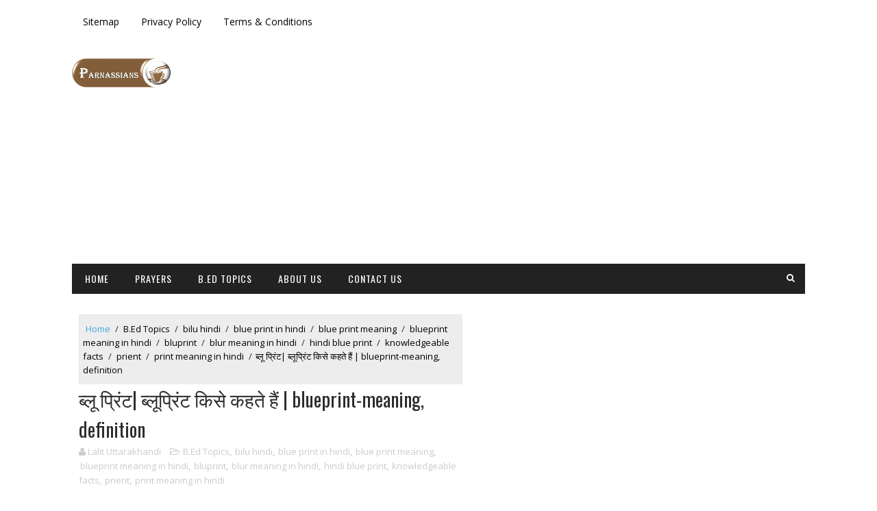

--- FILE ---
content_type: text/html; charset=UTF-8
request_url: https://www.parnassianscafe.com/2020/04/blueprint-meaning-definition.html
body_size: 28726
content:
<!DOCTYPE html>
<html class='v2' dir='ltr' xmlns='http://www.w3.org/1999/xhtml' xmlns:b='http://www.google.com/2005/gml/b' xmlns:data='http://www.google.com/2005/gml/data' xmlns:expr='http://www.google.com/2005/gml/expr'>
<head>
<link href='https://www.blogger.com/static/v1/widgets/4128112664-css_bundle_v2.css' rel='stylesheet' type='text/css'/>
<meta content='ILWXcLkYw__SNTVq4QWc8bRbZIx3nxreiz5kYxmvbp0' name='google-site-verification'/>
<meta name='impact-site-verification' value='0dd42029-64f8-4c57-8bd9-609a026ed924'/>
<!-- Google tag (gtag.js) -->
<script async='async' src='https://www.googletagmanager.com/gtag/js?id=G-DS2M715S52'></script>
<script>
      window.dataLayer = window.dataLayer || [];
      function gtag(){dataLayer.push(arguments);}
      gtag('js', new Date());

      gtag('config', 'G-DS2M715S52');
    </script>
<meta content='width=device-width, initial-scale=1, maximum-scale=1' name='viewport'/>
<link href="//fonts.googleapis.com/css?family=Open+Sans:400,400italic,700,700italic%7COswald:300,400,700" media="all" rel="stylesheet" type="text/css">
<link href='//maxcdn.bootstrapcdn.com/font-awesome/4.5.0/css/font-awesome.min.css' rel='stylesheet'/>
<meta content='text/html; charset=UTF-8' http-equiv='Content-Type'/>
<meta content='blogger' name='generator'/>
<link href='https://www.parnassianscafe.com/favicon.ico' rel='icon' type='image/x-icon'/>
<link href='https://www.parnassianscafe.com/2020/04/blueprint-meaning-definition.html' rel='canonical'/>
<link rel="alternate" type="application/atom+xml" title="Parnassian&#39;s cafe | The Student&#39;s hub - Atom" href="https://www.parnassianscafe.com/feeds/posts/default" />
<link rel="alternate" type="application/rss+xml" title="Parnassian&#39;s cafe | The Student&#39;s hub - RSS" href="https://www.parnassianscafe.com/feeds/posts/default?alt=rss" />
<link rel="service.post" type="application/atom+xml" title="Parnassian&#39;s cafe | The Student&#39;s hub - Atom" href="https://www.blogger.com/feeds/1317563359661155604/posts/default" />

<link rel="alternate" type="application/atom+xml" title="Parnassian&#39;s cafe | The Student&#39;s hub - Atom" href="https://www.parnassianscafe.com/feeds/7187575242604679939/comments/default" />
<!--Can't find substitution for tag [blog.ieCssRetrofitLinks]-->
<link href='https://blogger.googleusercontent.com/img/b/R29vZ2xl/AVvXsEhXqFQlcT9k8kf1Eb5L2LdTAPaDxUOt2i58XnVjZa6aDPUUXLM8omKk0usxJRe1XU5cOvIuYmdLaFlOd_TSjseejE28sD2vp78O4nbFYNMUqHb32LvbTtcAqOjNdUPOm3smjqN-qWybF2c/s1600/IMG_20200506_231646.JPG' rel='image_src'/>
<meta content='ब्लूप्रिंट, ब्लू प्रिंट किसे कहते हैं, ब्लू प्रिंट, blue print, what is blueprint' name='description'/>
<meta content='https://www.parnassianscafe.com/2020/04/blueprint-meaning-definition.html' property='og:url'/>
<meta content='ब्लू प्रिंट| ब्लूप्रिंट किसे कहते हैं | blueprint-meaning, definition' property='og:title'/>
<meta content='ब्लूप्रिंट, ब्लू प्रिंट किसे कहते हैं, ब्लू प्रिंट, blue print, what is blueprint' property='og:description'/>
<meta content='https://blogger.googleusercontent.com/img/b/R29vZ2xl/AVvXsEhXqFQlcT9k8kf1Eb5L2LdTAPaDxUOt2i58XnVjZa6aDPUUXLM8omKk0usxJRe1XU5cOvIuYmdLaFlOd_TSjseejE28sD2vp78O4nbFYNMUqHb32LvbTtcAqOjNdUPOm3smjqN-qWybF2c/w1200-h630-p-k-no-nu/IMG_20200506_231646.JPG' property='og:image'/>
<title>
ब&#2381;ल&#2370; प&#2381;र&#2367;&#2306;ट| ब&#2381;ल&#2370;प&#2381;र&#2367;&#2306;ट क&#2367;स&#2375; कहत&#2375; ह&#2376;&#2306; | blueprint-meaning, definition - Parnassian's cafe | The Student's hub
</title>
<!-- Description and Keywords (start) -->
<meta content='YOUR KEYWORDS HERE' name='keywords'/>
<!-- Description and Keywords (end) -->
<meta content='ब्लू प्रिंट| ब्लूप्रिंट किसे कहते हैं | blueprint-meaning, definition' property='og:title'/>
<meta content='https://www.parnassianscafe.com/2020/04/blueprint-meaning-definition.html' property='og:url'/>
<meta content='article' property='og:type'/>
<meta content='https://blogger.googleusercontent.com/img/b/R29vZ2xl/AVvXsEhXqFQlcT9k8kf1Eb5L2LdTAPaDxUOt2i58XnVjZa6aDPUUXLM8omKk0usxJRe1XU5cOvIuYmdLaFlOd_TSjseejE28sD2vp78O4nbFYNMUqHb32LvbTtcAqOjNdUPOm3smjqN-qWybF2c/s1600/IMG_20200506_231646.JPG' property='og:image'/>
<meta content='ब्लूप्रिंट, ब्लू प्रिंट किसे कहते हैं, ब्लू प्रिंट, blue print, what is blueprint' name='og:description'/>
<meta content='Parnassian&#39;s cafe | The Student&#39;s hub' property='og:site_name'/>
<meta content='https://www.parnassianscafe.com/' name='twitter:domain'/>
<meta content='ब्लू प्रिंट| ब्लूप्रिंट किसे कहते हैं | blueprint-meaning, definition' name='twitter:title'/>
<meta content='summary_large_image' name='twitter:card'/>
<meta content='https://blogger.googleusercontent.com/img/b/R29vZ2xl/AVvXsEhXqFQlcT9k8kf1Eb5L2LdTAPaDxUOt2i58XnVjZa6aDPUUXLM8omKk0usxJRe1XU5cOvIuYmdLaFlOd_TSjseejE28sD2vp78O4nbFYNMUqHb32LvbTtcAqOjNdUPOm3smjqN-qWybF2c/s1600/IMG_20200506_231646.JPG' name='twitter:image'/>
<meta content='ब्लू प्रिंट| ब्लूप्रिंट किसे कहते हैं | blueprint-meaning, definition' name='twitter:title'/>
<meta content='ब्लूप्रिंट, ब्लू प्रिंट किसे कहते हैं, ब्लू प्रिंट, blue print, what is blueprint' name='twitter:description'/>
<!-- Social Media meta tag need customer customization -->
<meta content='Facebook App ID here' property='fb:app_id'/>
<meta content='Facebook Admin ID here' property='fb:admins'/>
<meta content='@username' name='twitter:site'/>
<meta content='@username' name='twitter:creator'/>
<style id='page-skin-1' type='text/css'><!--
/*
-----------------------------------------------
Blogger Template Style
Name:        Sora Ads
Author :     http://www.soratemplates.com
License:     Free Version
----------------------------------------------- */
/* Variable definitions
-----------------------
<Variable name="maincolor" description="Primary Color" type="color" default="#47a7d7" />
<Variable name="maindarkcolor" description="Primary Dark Color" type="color" default="#222" />
-----------------------
*/
/*****************************************
reset.css
******************************************/
html, body, .section, .widget, div, span, applet, object, iframe,
h1, h2, h3, h4, h5, h6, p, blockquote, pre,
a, abbr, acronym, address, big, cite, code,
del, dfn, em, font, img, ins, kbd, q, s, samp,
small, strike, strong, sub, sup, tt, var,
dl, dt, dd, ol, ul, li,
fieldset, form, label, legend,
table, caption, tbody, tfoot, thead, tr, th, td, figure {    margin: 0;    padding: 0;}
html {   overflow-x: hidden;}
a {text-decoration:none;color:#000;}
article,aside,details,figcaption,figure,
footer,header,hgroup,menu,nav,section {     display:block;}
table {    border-collapse: separate;    border-spacing: 0;}
caption, th, td {    text-align: left;    font-weight: normal;}
blockquote:before, blockquote:after,
q:before, q:after {    content: "";}
.quickedit, .home-link{display:none;}
blockquote, q {    quotes: "" "";}
sup{    vertical-align: super;    font-size:smaller;}
code{    font-family: 'Courier New', Courier, monospace;    font-size:12px;    color:#272727;}
::selection {background:transparent; text-shadow:#000 0 0 2px;}
::-moz-selection {background:transparent; text-shadow:#000 0 0 2px;}
::-webkit-selection {background:transparent; text-shadow:#000 0 0 2px;}
::-o-selection {background:transparent; text-shadow:#000 0 0 2px;}
a img{	border: none;}
ol, ul { padding:0;  margin:0;  text-align: left;  }
ol li { list-style-type: decimal;  padding:0 0 5px;  }
ul li { list-style-type: disc;  padding: 0 0 5px;  }
ul ul, ol ol { padding: 0; }
#navbar-iframe, .navbar {   height:0px;   visibility:hidden;   display:none   }
#HTML300, #Text100, .post-footer-line.post-footer-line-1, .post-footer-line.post-footer-line-2 , .post-footer-line.post-footer-line-3 {
display: none;
}
.item-control {
display: none !important;
}
h2.date-header, h4.date-header {display:none;margin:1.5em 0 .5em}
h1, h2, h3, h4, h5, h6 {
font-family:Oswald;
font-weight: 400;
color: #2e2e2e;
}
blockquote {
padding: 8px;
background-color: #faebbc;
border-top: 1px solid #e1cc89;
border-bottom: 1px solid #e1cc89;
margin: 5px;
background-image: url(//1.bp.blogspot.com/-siy6EKYCLtM/U6X4AdKrr0I/AAAAAAAANDs/HCjRvuedDro/s1600/openquote1.gif);
background-position: top left;
background-repeat: no-repeat;
text-indent: 23px;
}
blockquote p{
display: block;
background-image: url(//3.bp.blogspot.com/-UjppXQI-ww0/U6X4IpheNiI/AAAAAAAAND0/PJhRvvhAWGU/s1600/closequote1.gif);
background-repeat: no-repeat;
background-position: bottom right;
}
img {
max-width: 100%;
vertical-align: middle;
}
* {
outline: 0;
transition: all .3s ease;
-webkit-transition: all .3s ease;
-moz-transition: all .3s ease;
-o-transition: all .3s ease;
}
a:hover {
color:#47a7d7;
}
/*****************************************
Custom css starts
******************************************/
body {
color: #2e2e2e;
font-family: 'Open Sans', sans-serif;
font-size: 14px;
font-weight: normal;
line-height: 21px;
background: #ffffff;
}
/* ######## Wrapper Css ######################### */
#outer-wrapper{max-width:100%;margin:0 auto;background-color:#FFF;box-shadow:0 0 5px RGBA(0, 0, 0, 0.2)}
.row{width:1070px}
#content-wrapper {
margin: 0 auto;
padding: 20px 0 40px;
overflow: hidden;
}
#mini-sidebar-wrapper {
display: inline-block;
float: left;
max-width: 130px;
width: 100%;
padding: 0 20px 0 0;
}
#main-wrapper {
float: left;
width: 70%;
max-width: 730px;
}
#main-post-sec {
display: inline-block;
width: 100%;
max-width: 580px;
}
#sidebar-wrapper {
float: right;
width: 30%;
max-width: 330px;
}
/* ######## Top Header Bar Css ######################### */
.top-bar-wrapper {
position: relative;
overflow: hidden;
min-height:60px;
color: #333;
margin:0 auto;
}
.top-bar-social, .bottom-bar-social {
float: right;
padding: 10px 0;
}
.bottom-bar-social {
padding:0 0;
}
.top-bar-social li, .bottom-bar-social li {
display: inline;
padding: 0;
float: left;
margin-right: 5px;
;
}
.top-bar-social .widget ul, .bottom-bar-social .widget ul {
padding: 0;
}
.top-bar-social .LinkList ul, .bottom-bar-social .LinkList ul {
text-align: center;
}
.top-bar-social #social a {
display: block;
width: 30px;
height: 30px;
line-height: 30px;
font-size: 15px;
color: #202020;
border:4px double #efefef;
transition: background 0.3s linear;
-moz-transition: background 0.3s linear;
-webkit-transition: background 0.3s linear;
-o-transition: background 0.3s linear;
-webkit-border-radius: 5px;
-moz-border-radius: 5px;
border-radius: 5px;
}
.bottom-bar-social #social a {
display: block;
width: 30px;
height: 30px;
line-height: 30px;
font-size: 15px;
color: #fff;
transition: color 0.3s linear;
-moz-transition: color 0.3s linear;
-webkit-transition: color 0.3s linear;
-o-transition: color 0.3s linear;
-webkit-border-radius: 5px;
-moz-border-radius: 5px;
}
.top-bar-social #social a:before, .bottom-bar-social #social a:before {
display: inline-block;
font: normal normal normal 22px/1 FontAwesome;
font-size: inherit;
font-style: normal;
font-weight: 400;
-webkit-font-smoothing: antialiased;
-moz-osx-font-smoothing: grayscale;
}
.top-bar-social .facebook:before, .bottom-bar-social .facebook:before {
content: "\f09a";
}
.top-bar-social #social a.facebook:hover {
background-color: #3b5998;
}
.top-bar-social .twitter:before, .bottom-bar-social .twitter:before {
content: "\f099";
}
.top-bar-social #social a.twitter:hover {
background-color: #55acee;
}
.top-bar-social .gplus:before, .bottom-bar-social .gplus:before {
content: "\f0d5";
}
.top-bar-social #social a.gplus:hover {
background-color: #dd4b39;
}
.top-bar-social .linkedin:before, .bottom-bar-social .linkedin:before {
content: "\f0e1";
}
.top-bar-social ul#social a.linkedin:hover {
background-color: #0976b4;
}
.top-bar-social .instagram:before, .bottom-bar-social .instagram:before {
content: "\f16d";
}
.top-bar-social ul#social a.instagram:hover {
background-color: #3f729b;
}
.top-bar-social .pinterest:before, .bottom-bar-social .pinterest:before {
content: "\f0d2";
}
.top-bar-social ul#social a.pinterest:hover {
background-color: #cc2127;
}
.bottom-bar-social ul#social a.facebook:hover {
color: #3b5998;
}
.bottom-bar-social ul#social a.twitter:hover {
color: #55acee;
}
.bottom-bar-social ul#social a.gplus:hover {
color: #dd4b39;
}
.bottom-bar-social ul#social a.linkedin:hover {
color: #0976b4;
}
.bottom-bar-social ul#social a.instagram:hover {
color: #3f729b;
}
.bottom-bar-social ul#social a.pinterest:hover {
color: #cc2127;
}
.top-bar-social ul#social a:hover, .bottom-bar-social ul#social a:hover {
color: #fff;
opacity: 1;
}
.top-bar-menu {
float: left;
}
.top-menu ul {
overflow: hidden;
list-style: none;
padding: 0;
margin: 0;
}
.top-menu ul li {
float: left;
display: inline-block;
list-style: none;
}
.top-menu ul li a {
padding: 20px 16px;
display: block;
border: none !important;
text-decoration: none;
line-height: inherit;
font-size: 14px;
font-weight: normal;
}
.selectnav {display:none}
/* ######## Header Css ######################### */
#header-wrapper {
}
#header-wrappers {
color: #222222;
padding: 20px 0 20px;
margin: 0 auto;
}
#header-inner {
background-position: left;
background-repeat: no;
}
.headerleft img {
height: auto;
margin: 0 0 0;
}
.headerleft h1,
.headerleft h1 a,
.headerleft h1 a:hover,
.headerleft h1 a:visited {
font-family:Oswald;
color: #222222;
font-size: 36px;
font-weight:bold;
line-height: 1.2em;
margin: 0;
padding: 0 0 5px;
text-decoration: none;
}
.headerleft h3 {
font-weight: 400;
margin: 0;
padding: 0;
}
.headerleft .description {
color: #000000;
font: normal 12px 'Open sans', sans-serif;
margin: 0;
padding: 10px 0;
text-transform: capitalize;
text-align: left;
text-indent: 55px;
}
.headerleft {
float: left;
margin: 0;
padding: 0;
width: 320px;
}
.headerright {
float: right;
margin: 0;
padding: 1px 0 0;
width: 730px;
}
/* ######## Search widget Css ######################### */
#search-bar {
position: absolute;
right: 0;
top: 0;
}
.header-search {
color: #fff;
position: absolute;
top: 10px;
right: 15px;
}
.header-search i {
font-style: normal;
font-size: 13px;
cursor: pointer;
}
.header-search .fa-times.active, .fa-search {
display: inline-block;
}
.header-search .fa-times,.fa-search.active {
display: none;
}
.search-form {
display: none;
position: absolute;
top: 40px;
right: 0;
padding: 15px;
height: 35px;
background: #fff;
z-index: 9999;
transition: none;
}
.search-form input {
border: 1px solid #e9e9e9;
height: 36px;
text-indent: 5px;
}
.search-form button {
border: none;
border-radius: 3px;
color: #ffffff;
cursor: pointer;
font-size: 14px;
height: 36px;
width: 36px;
position: relative;
background: #ff6644;
}
.iconheader {
position: relative;
float: right;
}
.iconheader a i {
font-size: 18px;
line-height: 80px;
margin-left: 10px;
color: #999;
}
.iconheader a i:hover {
color:#E80007;
}
/* ######## Navigation Menu Css ######################### */
.navi-menu {
text-align: center;
margin: 0 auto;
padding: 0;
width: 100%;
}
.nav-menu {
margin: 0 auto;
background: #222222;
}
.selectnav {
display:none;
}
.nav-menu {
padding: 0;
}
.nav-menu ul {
list-style: none;
margin: 0;
padding: 0;
z-index: 999;
}
.nav-menu ul li {
display: inline-block;
list-style: none outside none;
padding: 0;
text-align: left;
}
.nav-menu li a {
background: transparent;
color: #fff;
display: block;
font-size: 14px;
padding: 14px 19px;
position: relative;
text-decoration: none;
text-transform: uppercase;
font-family:Oswald;
font-weight: 400;
font-style: normal;
letter-spacing: 1px;
}
.nav-menu li a i {
margin-right: 3px;
}
.nav-menu li a:hover, .nav-menu li a:hover .nav-menu ul li.hasSub a:after  {
background:#47a7d7;
}
.nav-menu ul li li a:hover {
padding-left: 20px;
}
.nav-menu ul li ul {
width: 180px;
margin: 0px;
position: absolute;
visibility: hidden;
display: inline;
padding: 0px;
height: auto;
border-top-width:0;
background: #fff;
-webkit-box-shadow: 0 1px 0 1px rgba(0,0,0,.1);
box-shadow: 0 1px 0 1px rgba(0,0,0,.1);
transition: none;
}
.nav-menu ul li:hover ul {
visibility: visible;
}
.nav-menu li li a {
color: #000000;
font-size: 14px;
padding: 10px 15px;
position: relative;
text-align: left;
-webkit-transition: color .15s linear 0s,padding-left .15s linear 0s;
}
.nav-menu li li {
float: none !important;
display: block;
}
.nav-menu a#pull {
display: none;
}
.nav-menu ul li.hasSub a {
padding-right: 25px
}
.nav-menu ul li.hasSub a:after {
color: #fff;
position: absolute;
top: 15px;
right: 10px;
display: block;
content: "\f0d7";
font-family: FontAwesome;
font-weight: 400;
font-size: 15px;
text-rendering: auto;
-webkit-font-smoothing: antialiased;
-moz-osx-font-smoothing: grayscale
}
.nav-menu ul li.hasSub ul li a:after {
display: none!important
}
/* ######## Featured Widget Css ######################### */
#label_with_thumbs .widget-thumb {
position: relative;
float: none;
clear:both;
width: 100%;
height: 180px;
overflow: hidden;
display: block;
vertical-align: middle;
margin: 0!important;
}
#label_with_thumbs li:nth-child(1) .widget-thumb {
width: 100%;
height: 250px;
float: none;
clear:both;
}
#label_with_thumbs .widget-thumb .label_thumb {
position: relative;
width: 100%;
height: 180px;
display: block;
}
#label_with_thumbs li:nth-child(1) .label_thumb {
height:250px;
width: 100%;
}
#label_with_thumbs li:nth-child(1) .widget-con {
float: none;
position: static;
width: 100%;
clear:both;
background: none;
box-sizing: border-box;
padding: 20px 0 0px;
text-align: center;
}
#label_with_thumbs .widget-con {
overflow: hidden;
padding: 8px 0 0px;
}
#label_with_thumbs .post-tag {
color: #fff;
text-transform: capitalize;
letter-spacing: 1px;
font-family: Oswald;
font-weight: 400;
font-style: normal;
background-color: #222222;
padding: 4px 8px;
margin-right: 8px;
border-radius: 2px;
font-size: 12px;
display: none;
margin-bottom: 2px;
text-align: center;
}
#label_with_thumbs {
float: left;
width: 100%;
min-height: 70px;
margin: 0px 10px 2px 0px;
padding: 0;
}
#label_with_thumbs li:nth-child(1) {
width: 100%;
float: none;
margin-right: 0;
clear: both;
border-bottom: 1px solid #f2f2f2;
}
#label_with_thumbs li {
width: 48%;
float: left;
margin-right: 15px;
overflow: hidden;
padding: 10px 0;
}
#label_with_thumbs li:nth-child(1) .widget-sum {
}
#label_with_thumbs li:nth-child(1) .post-tag  {
display: inline-block;
}
#label_with_thumbs li .widget-sum {
display: block;
font-size: 15px;
line-height: 1.5em;
font-weight: 400;
margin: 7px 0 3px;
color: #030303;
text-align: justify;
}
#label_with_thumbs li:nth-child(2), #label_with_thumbs li:nth-child(3) {
}
#label_with_thumbs li:nth-child(3), #label_with_thumbs li:nth-child(5) {
margin-right: 0;
}
#label_with_thumbs li:nth-child(1) .recent-title {
font-size: 18px;
margin: 5px 0 10px;
font-weight: 700;
font-style: normal;
text-transform: uppercase;
letter-spacing: 1px;
}
#label_with_thumbs .recent-title {
overflow: hidden;
font-weight: 400;
font-size: 14px;
line-height: 1.4em;
margin: 0 0 4px;
padding: 0;
}
#label_with_thumbs .recent-title a {
color: #333333;
transition: color .3s;
}
.widget-meta {
color: #030303;
font-size: 11px;
font-weight: 400;
}
#label_with_thumbs li .share-read {
display: block;
overflow: hidden;
padding: 5px 0 0;
}
#label_with_thumbs li .read-more {
float: none;
position: relative;
color: #000000;
background: #FFF;
padding: 0px;
height: 35px;
line-height: 32px;
text-transform: uppercase;
font-size: 12px;
letter-spacing: 1px;
text-align:center;
}
#label_with_thumbs li .read-more:hover {
background: #47a7d7;
}
#label_with_thumbs li .read-more:hover a{
color: #fff;
}
#label_with_thumbs li:nth-child(1) .read-more {
float: right;
}
#label_with_thumbs li:nth-child(1) .share-art {
display:block;
}
#label_with_thumbs li .read-more a {
color: #2b2b2b;
display: block;
padding: 0px 15px;
border: 1px solid #ebebeb;
-webkit-transition: all 0.5s;
transition: all 0.5s;
font-family: Oswald;
}
#label_with_thumbs li .share-art {
display: none;
float: left;
padding: 0;
padding-top: 0;
font-size: 13px;
font-weight: 400;
text-transform: capitalize;
}
#label_with_thumbs li .share-art a {
color: #fff;
padding: 10px 12px;
margin-left: 4px;
border-radius: 2px;
display: inline-block;
margin-right: 0;
background: #010101;
}
#label_with_thumbs li .share-art i {color:#fff;}
#label_with_thumbs li .share-art a:hover{color:#fff}
#label_with_thumbs li .share-art .fac-art{background:#3b5998;    margin-left: 0;}
#label_with_thumbs li .share-art .fac-art:hover{background:rgba(49,77,145,0.7)}
#label_with_thumbs li .share-art .twi-art{background:#00acee}
#label_with_thumbs li .share-art .twi-art:hover{background:rgba(7,190,237,0.7)}
#label_with_thumbs li .share-art .goo-art{background:#db4a39}
#label_with_thumbs li .share-art .goo-art:hover{background:rgba(221,75,56,0.7)}
#label_with_thumbs li .share-art .pin-art{background:#CA2127}
#label_with_thumbs li .share-art .pin-art:hover{background:rgba(202,33,39,0.7)}
#label_with_thumbs li .share-art .lin-art{background:#0077B5}
#label_with_thumbs li .share-art .lin-art:hover{background:rgba(0,119,181,0.7)}
/* ######## Sidebar Css ######################### */
.sidebar .widget, .mini-sidebar .widget {
margin-bottom: 20px;
position: relative;
clear:both;
}
.sidebar h2, .mini-sidebar  h2 {
border-bottom: 2px double #cccccc;
color: #222222;
font-size: 16px;
padding: 10px 0;
margin: 0 0 20px;
font-weight: 400;
letter-spacing: 1.5px;
text-transform: uppercase;
position: relative;
text-align: left;
}
.sidebar ul,.sidebar li, .mini-sidebar ul,.mini-sidebar li {
list-style-type:none;
margin:0;
padding: 0;
}
/* ######## Post Css ######################### */
article {
padding: 0;
overflow: hidden;
}
.post-outer {
padding: 0 0 20px 0;
}
.post {
display: block;
overflow: hidden;
word-wrap: break-word;
background: #ffffff;
}
.post h2 {
margin-bottom: 12px;
line-height: 1.3em;
font-size: 16px;
font-weight: 400;
}
.post h2 a {
color: #000;
letter-spacing: 1.3px;
}
.post h2 {
margin: 0 0 10px;
padding: 0;
text-transform:uppercase;
}
.retitle h2 {
display: block;
}
.post-body {
margin: 0px;
padding:10px;
font-size: 14px;
line-height: 26px;
width:auto;
}
.post-body a {
margin-left: 0 !important;
margin-right: 0 !important;
}
.block-image {
float: left;
width: 130px;
height: 122px;
margin-right: 20px;
}
.block-image .thumb {
width: 100%;
height: 120px;
position: relative;
display: block;
overflow: hidden;
}
.block-image a {
width: 100%;
height: 120px;
display: block;
transition: all .3s ease-out!important;
-webkit-transition: all .3s ease-out!important;
-moz-transition: all .3s ease-out!important;
-o-transition: all .3s ease-out!important;
}
.date-header {
color: #bdbdbd;
display: block;
font-size: 12px;
font-weight: 400;
line-height: 1.3em;
margin: 0!important;
padding: 0;
}
.date-header a {
color: #bdbdbd;
}
.post-header {
padding: 10px;
}
#meta-post .fa-calendar-o {
margin-left: 8px;
}
.breadcrumbs .fa-angle-right:before{margin:0 5px}
.breadcrumbs{margin:0;font-size:13px;    padding: 10px 5px;
background: #ededed;
border: 1px solid #eaeaea;}
.breadcrumbs span a.bhome{color:#47a7d7}
.breadcrumbs span,.breadcrumbs span a{color:#010101;padding: 0 2px;}
.breadcrumbs span a:hover{color:#47a7d7}
.post-meta {
color: #bdbdbd;
display: block;
font-size: 13px;
font-weight: 400;
line-height: 21px;
margin: 0;
padding: 0;
}
.post-meta a, .post-meta i {
color: #CBCBCB;
}
.post-timestamp {
margin-left: 5px;
}
.label-head {
margin-left: 5px;
}
.label-head a {
padding-left: 2px;
}
.resumo {
margin-top: 10px;
color: #919191;
}
.resumo span {
display: block;
margin-bottom: 8px;
font-size: 14px;
line-height: 1.3em;
}
.post img {
max-width: 100%;
padding: 10px 0;
position: relative;
margin:0 auto;
}
.post h3 {
font-size: 18px;
margin-top: 20px;
margin-bottom: 10px;
line-height: 1.1;
}
.second-meta {
display: none;
}
.comment-link {
white-space: normal;
}
#blog-pager {
clear: both;
text-align: center;
padding: 15px 0;
background: #ffffff;
color: #4d4d4d;
}
.displaypageNum a,
.showpage a,
.pagecurrent, .blog-pager-older-link, .blog-pager-newer-link {
padding: 5px 13px;
margin-right: 8px;
color: #2b2b2b;
border:solid 2px #ebebeb;
display: inline-block;
line-height: 20px;
-moz-border-radius: 2px;
-webkit-border-radius: 2px;
border-radius: 2px;
margin-top: 10px;
font-family:Oswald;
}
.displaypageNum a:hover,
.showpage a:hover,
.pagecurrent, .blog-pager-older-link:hover, .blog-pager-newer-link:hover {
background: #47a7d7;
text-decoration: none;
color:#fff;
}
#blog-pager .showpage,
#blog-pager {
padding: 5px 10px;
font: normal 13px arial;
text-align: center;
color: #000;
float: center;
}
.showpageOf {
display: none!important;
overflow: hidden;
}
#blog-pager .pages {
margin: 10px 0;
border: none;
}
/* ######## Share widget Css ######################### */
.share-box {
margin: 10px 0;
border-bottom: 2px solid #eee;
position: relative;
padding: 10px;
}
.share-title {
border-bottom: 2px solid #777;
color: #010101;
display: inline-block;
padding-bottom: 7px;
font-size: 15px;
font-weight: 500;
position: relative;
top: 2px;
}
.share-art {
float: right;
padding: 0;
padding-top: 0;
font-size: 13px;
font-weight: 400;
text-transform: capitalize;
}
.share-art a {
color: #fff;
padding: 3px 8px;
margin-left: 4px;
border-radius: 2px;
display: inline-block;
margin-right: 0;
background: #010101;
}
.share-art a:hover{color:#fff}
.share-art .fac-art{background:#3b5998}
.share-art .fac-art:hover{background:rgba(49,77,145,0.7)}
.share-art .twi-art{background:#00acee}
.share-art .twi-art:hover{background:rgba(7,190,237,0.7)}
.share-art .goo-art{background:#db4a39}
.share-art .goo-art:hover{background:rgba(221,75,56,0.7)}
.share-art .pin-art{background:#CA2127}
.share-art .pin-art:hover{background:rgba(202,33,39,0.7)}
.share-art .lin-art{background:#0077B5}
.share-art .lin-art:hover{background:rgba(0,119,181,0.7)}
/* ######## Comments Css ######################### */
.comments-title {
position: relative;
clear: both;
z-index: 1;
margin: 0;
line-height: 33px
}
.comments-title h2 {
display: inline-block;
position: relative;
background-color: #fff;
color: #1c1c1c;
font-size: 18px;
letter-spacing: -.4px;
text-transform: uppercase;
font-weight: 700;
z-index: 1;
margin: 0;
padding-right: 15px
}
.comments-title:after {
content: "";
position: absolute;
z-index: 0;
top: 14px;
left: 0;
width: 100%;
height: 5px;
background-color: #F5F5F5
}
.blogger-tab {
display: block
}
.comments {
clear: both;
margin: 0;
color: #1c1c1c;
background: #ffffff;
padding: 10px 0;
}
.comments h4 {
font-weight: 400;
font-size: 12px;
padding-top: 1px;
margin-bottom:10px;
}
.comments .comments-content {
margin: 0;
padding: 0
}
.comments .comments-content .comment {
margin-bottom: 0;
padding-bottom: 8px
}
.comments .comments-content .comment:first-child {
padding-top: 0
}
.facebook-tab,
.fb_iframe_widget_fluid span,
.fb_iframe_widget iframe {
width: 100%!important
}
.comments .item-control {
position: static
}
.comments .avatar-image-container {
float: left;
overflow: hidden;
position: absolute
}
.comments .avatar-image-container,
.comments .avatar-image-container img {
height: 45px;
max-height: 45px;
width: 45px;
max-width: 45px;
border-radius: 0
}
.comments .comment-block {
overflow: hidden;
padding: 0 0 10px
}
.comments .comment-block,
.comments .comments-content .comment-replies {
margin-left: 60px;
margin-top: 0
}
.comments .comments-content .inline-thread {
padding: 0
}
.comments .comment-actions {
float: left;
width: 100%;
position: relative;
margin: 0
}
.comments .comments-content .comment-header {
font-size: 14px;
display: block;
overflow: hidden;
clear: both;
margin: 0 0 3px;
padding: 0 0 5px;
border-bottom: 1px dotted #f5f5f5
}
.comments .comments-content .user {
font-style: normal;
font-weight: 500;
display: block;
font-size: 16px
}
.comments .comments-content .icon.blog-author {
display: none
}
.comments .comments-content .comment-content {
float: left;
text-align: left;
font-size: 13px;
line-height: 1.4em;
color: #656565
}
.comments .comment .comment-actions a {
margin-right: 5px;
padding: 2px 5px;
color: #1c1c1c;
font-weight: 400;
background-color: #f5f5f5;
font-size: 10px
}
.comments .comment .comment-actions a:hover {
color: #fff;
background-color: #CD2122;
text-decoration: none
}
.comments .comments-content .datetime {
color: #999;
float: left;
font-size: 11px;
position: relative;
font-style: italic;
margin: 2px 0 0;
display: block
}
.comments .comments-content .datetime:before {
content: '\f017';
font-family: fontawesome;
font-style: normal;
margin-right: 3px
}
.comments .comments-content .comment-header a {
color: inherit
}
.comments .comments-content .comment-header a:hover {
color: #CD2122
}
.comments .thread-toggle {
margin-bottom: 4px
}
.comments .thread-toggle .thread-arrow {
height: 7px;
margin: 0 3px 2px 0
}
.comments .thread-expanded {
padding: 8px 0 0
}
.comments .comments-content .comment-thread {
margin: 0
}
.comments .continue a {
padding: 0 0 0 60px;
font-weight: 400
}
.comments .comments-content .loadmore.loaded {
margin: 0;
padding: 0
}
.comments .comment-replybox-thread {
margin: 0
}
iframe.blogger-iframe-colorize,
iframe.blogger-comment-from-post {
height: 283px!important
}
/* ######## Related Post Css ######################### */
#related-posts {
margin-bottom: 10px;
padding: 10px 0;
}
.related li {
width: 48.45%;
display: inline-block;
height: auto;
min-height: 184px;
float: left;
margin-right: 18px;
overflow: hidden;
position: relative;
}
.related li h3 {
margin-top:0;
}
.related-thumb {
width: 100%;
height: 180px;
overflow: hidden;
border-radius: 2px;
}
.related li .related-img {
width: 100%;
height: 180px;
display: block;
position: relative;
transition: all .3s ease-out!important;
-webkit-transition: all .3s ease-out!important;
-moz-transition: all .3s ease-out!important;
-o-transition: all .3s ease-out!important;
}
.related li .related-img:hover {
-webkit-transform: scale(1.1) rotate(-1.5deg)!important;
-moz-transform: scale(1.1) rotate(-1.5deg)!important;
transform: scale(1.1) rotate(-1.5deg)!important;
transition: all .3s ease-out!important;
-webkit-transition: all .3s ease-out!important;
-moz-transition: all .3s ease-out!important;
-o-transition: all .3s ease-out!important;
}
.related-title a {
font-size: 14px;
line-height: 1.4em;
padding: 10px 0 4px;
font-family: Oswald;
font-weight: 400;
font-style: normal;
letter-spacing: 1px;
color: #010101;
display: block;
text-shadow: 0 .5px .5px rgba(34,34,34,0.3);
}
.related li:nth-of-type(2),
.related li:nth-of-type(4),
.related li:nth-of-type(6) {
margin-right: 0;
}
.related .related-tag {
position: absolute;
top: 15px;
left: 15px;
background-color: #0288d1;
color: #fff;
text-transform: uppercase;
font-weight: 400;
z-index: 5;
height: 20px;
line-height: 20px;
padding: 0 6px;
font-size: 11px;
}
.related .related-thumb .related-img:after {
content: no-close-quote;
position: absolute;
left: 0;
bottom: 0;
width: 100%;
height: 120px;
background: url(//3.bp.blogspot.com/-LnvazGBvKh8/VskckSkmzxI/AAAAAAAAC4s/erEgI6A_ih4/s1600-r/metabg.png) repeat-x;
background-size: 100% 100%;
opacity: .8;
}
.related-overlay {
position: absolute;
left: 0;
top: 0;
z-index: 1;
width: 100%;
height: 100%;
background-color: rgba(40,35,40,0.05);
}
.related-content {
display: block;
bottom: 0;
padding: 0px 5px 11px;
width: 100%;
line-height: 1.2em;
box-sizing: border-box;
z-index: 2;
}
.related .related-content .recent-date {
color: #010101;
font-size: 12px;
font-weight: 400;
}
.recent-date:before, .p-date:before {
content: '\f017';
font-family: fontawesome;
margin-right: 5px;
}
/* ######## Footer Css ######################### */
#jugas_footer {
background: #222222;
color: #BABABA;
font-family:Oswald;
font-weight: 400;
padding: 20px 0px;
}
.copy-container {
margin: 0 auto;
overflow: hidden;
}
.jugas_footer_copyright a {
color: #f4f4f4;
}
.jugas_footer_copyright {
text-align: left;
display:inline-block;
line-height: 30px;
}
/* ######## Custom Widget Css ######################### */
.sidebar .FollowByEmail > h3.title,
.sidebar .FollowByEmail .title-wrap {
margin-bottom: 0
}
.FollowByEmail td {
width: 100%;
float: left;
box-sizing: border-box
}
.FollowByEmail .follow-by-email-inner .follow-by-email-submit {
margin-left: 0;
width: 100%;
border-radius: 0;
height: 30px;
font-size: 11px;
color: #fff;
background-color: #47a7d7;
font-family: inherit;
text-transform: uppercase;
font-weight: 700;
letter-spacing: 1px
}
.FollowByEmail .follow-by-email-inner .follow-by-email-submit:hover {
opacity:0.8;
}
.FollowByEmail .follow-by-email-inner .follow-by-email-address {
padding-left: 10px;
height: 30px;
border: 1px solid #FFF;
margin-bottom: 5px;
box-sizing: border-box;
font-size: 11px;
font-family: inherit
}
.FollowByEmail .follow-by-email-inner .follow-by-email-address:focus {
border: 1px solid #FFF
}
.FollowByEmail .widget-content {
background-color: #222222;
box-sizing: border-box;
padding: 10px
}
.FollowByEmail .widget-content:before {
content: "Enter your email address to subscribe to this blog and receive notifications of new posts by email.";
font-size: 11px;
color: #f2f2f2;
line-height: 1.4em;
margin-bottom: 5px;
display: block;
padding: 0 2px
}
.list-label-widget-content li {
display: block;
padding: 8px 0;
border-bottom: 1px solid #f2f2f2;
position: relative
}
.list-label-widget-content li:first-child {
padding: 0 0 8px
}
.list-label-widget-content li:last-child {
padding-bottom: 0;
border-bottom: 0
}
.list-label-widget-content li a:before {
content: '\f115';
font-size: 13px;
color: #222222;
font-family: fontawesome;
margin-right: 5px;
}
.list-label-widget-content li a {
color: #222222;
font-size: 11px;
font-weight: 700;
text-transform: uppercase;
transition: color .3s
}
.list-label-widget-content li a:hover {
color: #47a7d7
}
.list-label-widget-content li span:last-child {
color: #222222;
font-size: 11px;
font-weight: 700;
position: absolute;
top: 8px;
right: 0
}
.list-label-widget-content li:first-child span:last-child {
top: 2px
}
.cloud-label-widget-content {
text-align: left
}
.cloud-label-widget-content .label-count {
background: #47a7d7;
color: #fff!important;
margin-left: -3px;
white-space: nowrap;
border-radius: 0;
padding: 1px 4px!important;
font-size: 12px!important;
margin-right: 5px;
transition: background .3s
}
.cloud-label-widget-content .label-size {
background: #f5f5f5;
display: block;
float: left;
font-size: 11px;
margin: 0 5px 5px 0;
transition: background .3s
}
.cloud-label-widget-content .label-size a,
.cloud-label-widget-content .label-size span {
height: 18px!important;
color: #222222;
display: inline-block;
font-size: 11px;
font-weight: 700!important;
text-transform: uppercase;
padding: 6px 8px;
transition: color .3s
}
.cloud-label-widget-content .label-size a {
padding: 6px 10px
}
.cloud-label-widget-content .label-size a:hover {
color: #fff!important
}
.cloud-label-widget-content .label-size,
.cloud-label-widget-content .label-count {
height: 30px!important;
line-height: 19px!important
}
.cloud-label-widget-content .label-size:hover {
background: #47a7d7;
color: #fff!important
}
.cloud-label-widget-content .label-size:hover a {
color: #fff!important
}
.cloud-label-widget-content .label-size:hover span {
background: #222222;
color: #fff!important;
cursor: pointer
}
.cloud-label-widget-content .label-size-1,
.label-size-2,
.label-size-3,
.label-size-4,
.label-size-5 {
font-size: 100%;
opacity: 10
}
.label-size-1,
.label-size-2 {
opacity: 100
}
#ads-blog .widget {
width: 728px;
max-height: 90px;
padding:0;
margin: 0px auto 15px !important;
max-width: 100%;
box-sizing: border-box;
}
#ads-blog-bottom .widget {
width: 728px;
max-height: 90px;
padding:0;
margin: 0px auto 15px !important;
max-width: 100%;
box-sizing: border-box;
}
#ads-blog-content  .widget {
width: 470px;
max-height: 90px;
padding:0;
margin: 0px auto 15px !important;
max-width: 100%;
box-sizing: border-box;
}
#ads-blog-content  .widget {
width: 470px;
max-height: 90px;
padding:0;
margin: 0px auto 15px !important;
max-width: 100%;
box-sizing: border-box;
}
.ads-blog-post-top, .ads-blog-post-bottom {
display:none;
visibility:hidden;
}
.PopularPosts .item-thumbnail{margin:0 15px 0 0 !important;width:90px;height:65px;float:left;overflow:hidden;    position: relative}
.PopularPosts .item-thumbnail a{position:relative;display:block;overflow:hidden;line-height:0}
.PopularPosts ul li img{width:90px;height:65px;object-fit:cover;padding:0;transition:all .3s ease}
.PopularPosts .widget-content ul li{overflow:hidden;padding:10px 0;border-top:1px solid #f2f2f2}
.sidebar .PopularPosts .widget-content ul li:first-child,.sidebar .custom-widget li:first-child,.tab-widget .PopularPosts .widget-content ul li:first-child,.tab-widget .custom-widget li:first-child{padding-top:0;border-top:0}
.sidebar .PopularPosts .widget-content ul li:last-child,.sidebar .custom-widget li:last-child,.tab-widget .PopularPosts .widget-content ul li:last-child,.tab-widget .custom-widget li:last-child{padding-bottom:0}
.PopularPosts ul li a{color:#333333;font-weight:400;font-size:16px;line-height:1.4em;transition:color .3s;    font-family: Oswald;}
.PopularPosts ul li a:hover{color:#47a7d7}
.PopularPosts .item-title{margin:0 0 4px;padding:0;line-height:0}
.item-snippet{display:none;font-size:0;padding-top:0}
.PopularPosts ul {
counter-reset: popularcount;
margin: 0;
padding: 0;
}
.PopularPosts .item-thumbnail::before {
background: rgba(0, 0, 0, 0.3);
bottom: 0px;
content: "";
height: 100px;
width: 100px;
left: 0px;
right: 0px;
margin: 0px auto;
position: absolute;
z-index: 3;
}
/* ######## Responsive Css ######################### */
@media only screen and (max-width: 1150px) {
.row {
width: 96% !important;
margin: 0 auto;
float: none;
}
.headerright, .headerleft {
float: none;
width: 100%;
text-align: center;
height: auto;
margin: 0 auto;
clear: both;
}
.headerleft img {
margin: auto;
padding-bottom: 15px;
}
.headerright {
margin: 10px auto 0;
}
.headerleft .description {
text-align:center;
}
#mini-sidebar-wrapper {
display: none;
}
#main-post-sec {
max-width:100%;
}
}
@media only screen and (max-width: 1050px) {
#main-wrapper, #sidebar-wrapper {
float: none;
clear: both;
width: 100%;
margin: 0 auto;
}
}
@media only screen and (max-width: 980px) {
.post-body {
padding:0;
}
#main-wrapper {
max-width: 100%;
}
#sidebar-wrapper {
padding-top: 20px;
}
.overlay a {
float: right;
margin: 30px 0;
}
.overlay h3 {
float: left;
}
}
@media screen and (max-width: 880px) {
#nav1, #nav, #search-bar {
display: none;
}
.home #header-wrapper {
margin-bottom: 10px;
}
.nav-menu .selectnav {
margin: 0 auto;
width: 100%;
}
.selectnav {
width: auto;
color: #fff;
background: #222222;
border: 1px solid rgba(255,255,255,0.1);
position: relative;
border: 0;
padding: 6px 10px!important;
margin: 7px 0;
}
.selectnav {
display: inline-block;
width: 200px;
}
.item #content-wrapper {
padding: 10px 0 30px;
}
}
@media only screen and (max-width: 768px) {
.related li {
width: 100%;
}
.share-art span {
display: none;
}
.ops-404 {
width: 80%!important;
}
.title-404 {
font-size: 160px!important;
}
.overlay {
display:none;
visibility:hidden;
}
.post-labels {
margin-bottom: 10px;
}
}
@media screen and (max-width: 600px) {
}
@media only screen and (max-width: 480px) {
#header-inner {
max-width:100%;
}
#label_with_thumbs li {
width: 100%;
float: none;
margin-right: 0;
clear:both;
}
#label_with_thumbs li .share-art {
float: none;
clear: both;
margin: 0 0 5px;
display:block;
}
#label_with_thumbs li:nth-child(1) .read-more {
float: none;
}
.index .post h2, .archive .post h2 {
line-height: 1.4em;
font-size: 19px;
}
.block-image {
float: none;
margin: 0 auto;
clear: both;
width: 100%;
}
.jugas_footer_copyright {
text-align: center;
display: block;
clear: both;
}
.top-bar-social, .bottom-bar-social {
float: none;
width: 100%;
clear: both;
overflow: hidden;
}
.top-bar-menu {
float: none;
width: 100%;
clear: both;
margin-top: 0;
margin-bottom: 10px;
}
.top-bar-social li, .bottom-bar-social li {
display: inline-block;
float: none;
}
.top-bar-menu .selectnav {
width: 100%;
}
h1.post-title {
font-size: 22px;
margin-bottom: 10px;
line-height: 1.4em;
}
.breadcrumbs {
display:none;
}
#sidebar-wrapper {
max-width: 100%;
}
.about-widget-image {
overflow: hidden;
}
.share-art {
float: none;
margin: 0 auto;
text-align: center;
clear: both;
}
.share-title{
display:none;
}
.blog-pager-newer-link .pager-title, .blog-pager-newer-link .pager-heading, .blog-pager-older-link .pager-title, .blog-pager-older-link .pager-heading {
display: none;
}
.blog-pager-older-link .post-nav-icon, .blog-pager-newer-link .post-nav-icon {
line-height: 40px;
width: 100%;
}
}
@media only screen and (max-width: 360px) {
#header-inner img {
max-width: 100%;
margin: 0 auto;
float: none;
height: auto;
}
#meta-post {
position: relative;
overflow: hidden;
display: block;
border-bottom: 1px solid #f2f2f2;
}
#meta-post:after {
display: none;
}
.index .post h2, .archive .post h2 {
font-size: 16px;
}
.share-art {
float: none;
clear: both;
margin: 0 auto;
text-align: center;
}
}
@media only screen and (max-width: 300px) {
#sidebar-wrapper {display:none}
.top-bar-menu,.selectnav{width:100%}
.top-bar-search, #ads-blog  {
display: none;
}
.archive .post h2,.index .post h2 {
line-height: 1.4em !important;
font-size: 14px!important;
}
.index .snippets,.archive .snippets,.sora-author-box img,.share-box .post-author {
display: none;
}
.share-art, .share-box .post-author {
float: none;
margin: 0 auto;
text-align: center;
clear: both;
}
.read-more-wrap, .post-labels {
float: none !important;
clear: both;
display: block;
text-align: center;
}
.ops-404 {
font-size: 18px!important;
}
.title-404 {
font-size: 110px !important;
}
h1.post-title {
font-size: 17px;
}
.share-box {
overflow: hidden;
}
.top-bar-social #social a {
width: 24px;
height: 24px;
line-height: 24px;
}
}

--></style>
<style id='template-skin-1' type='text/css'><!--
/*------Layout (No Edit)----------*/
body#layout .theme-opt {
display: block !important;
}
body#layout .option {
background-color: #2c3e50!important;
overflow: hidden!important;
}
body#layout .option h4 {
font-size: 16px;
padding: 4px 0 7px;
color: #fff!important;
}
body#layout .option .widget {
float: none;
width: 100%;
}
body#layout .option .widget.locked-widget .widget-content {
background-color: #34495e !important;
border-color: #455668 !important;
color: #fff!important;
}
body#layout .option .widget.locked-widget .widget-content a.editlink {
color: #fff !important;
border: 1px solid #233648;
border-radius: 2px;
padding: 2px 5px;
background-color: #233648;
}
body#layout #outer-wrapper {
padding: 0;
width: 800px
}
body#layout #content-wrapper {
margin: 0 auto
}
body#layout .headerright {
width: 395px;
}
body#layout #main-wrapper {
float: left;
width: 70%;
margin: 0;
padding: 0
}
body#layout #sidebar-wrapper {
float: right;
width: 30%;
margin: 0;
padding: 5px 0 0;
background-color: #f8e244!important
}
body#layout #sidebar-wrapper .section {
background-color: #fff;
border: 1px solid #fff
}
body#layout #sidebar-wrapper .section .widget-content {
border-color: #5a7ea2!important
}
body#layout #sidebar-wrapper .section .draggable-widget .widget-wrap2 {
background-color: #5a7ea2!important
}
body#layout #main-wrapper #main {
margin-right: 4px;
background-color: #5a7ea2;
border-color: #34495e
}
body#layout #main-wrapper #main h4 {
color: #fff!important
}
body#layout .layout-widget-description {
display: none!important
}
body#layout #Blog1 .widget-content {
border-color: #34495e
}
body#layout #mini-sidebar-wrapper {
padding: 0;
max-width: 220px;
}
body#layout #main-post-sec {
max-width: 335px;
}
body#layout .ads-blog-post-top, body#layout .ads-blog-post-bottom {
display: block;
visibility: visible;
}
body#layout .FollowByEmail .widget-content:before {
display: none;
}
body#layout .top-bar-social, body#layout .top-bar-menu {
width:47%;
}
/*------Layout (end)----------*/
/*custom css start*/
.quiz_container{
border: 2px solid hsl(0, 0%, 80%);
border-radius: 10px;
max-width: 720px;
font-size: 1rem;
font-family: Verdana, Geneva, Tahoma, sans-serif;
}
.quiz_question{
font-size: larger;
}
.q_list{
margin-left:15px;
}
.question_list{
padding: 5px;
margin: 5px;
}
.option_list{
padding-left: 10px;
margin: 10px;
list-style-type: lower-alpha;
}
.option_list li{
padding:10px;
border: 1px solid hsl(0, 0%, 80%);;
list-style-position: inside;
min-width: auto;
max-width: 700px;
}
.option_list li:first-child{
border-radius: 8px 8px 0 0;
}
.option_list li:last-child{
border-radius: 0 0 8px 8px;
}
.quiz_show_button{
padding: 10px;
margin-left: 30px;
font-weight: bolder;
font-size: 1rem;
background-color: #ffc107;
/* background-color: hsl(100, 100%, 40%); */
border: 1px solid hsl(100, 100%, 30%);
border-radius: 15px;
}
.internal-backlinks{
background-color: beige;
border: 2px dashed black;
padding-left: 1rem;
width: auto
;
}
.internal-backlinks li{
list-style-type: square ;
}
.internal-backlinks a:any-link{
font-size: large;
font-weight: bold;
font-family: Verdana, Geneva, Tahoma, sans-serif;
text-decoration: none;
line-height: 1.2 rem;
}
.internal-backlinks a:hover,a:focus{
color: rgb(255, 0, 0);
}
.text-material{
color: red;
animation-name: blink;
animation-duration: 0.5s;
animation-timing-function: linear;
animation-iteration-count: infinite;
}
@keyframes blink{
0%{color:red;}
100%{color:yellow;}
}
/*pyq css*/
.pyq_paper{
padding: 1rem;
}
.pyq_center{
text-align: center;
}
.pyq_section_label{
font-weight: bold;
font-size: 1.2rem;
text-decoration: underline;
}
.pyq_desc{
text-align: center;
border-bottom: 2px solid black;
}
.pyq_body{
padding-top: 1rem;
}
.pyq_question_list{
text-align: justify;
}
.section_b{
list-style-type: lower-roman;
}
/*pyq end css*/
/*custom css end*/
--></style>
<script type='text/javascript'>
        (function(i,s,o,g,r,a,m){i['GoogleAnalyticsObject']=r;i[r]=i[r]||function(){
        (i[r].q=i[r].q||[]).push(arguments)},i[r].l=1*new Date();a=s.createElement(o),
        m=s.getElementsByTagName(o)[0];a.async=1;a.src=g;m.parentNode.insertBefore(a,m)
        })(window,document,'script','https://www.google-analytics.com/analytics.js','ga');
        ga('create', 'UA-155079011-2', 'auto', 'blogger');
        ga('blogger.send', 'pageview');
      </script>
<script src='https://ajax.googleapis.com/ajax/libs/jquery/1.11.0/jquery.min.js' type='text/javascript'></script>
<script type='text/javascript'>
//<![CDATA[

var numposts = 3;
    var showpostthumbnails = true;
    var displaymore = true;
    var displayseparator = true;
    var showcommentnum = true;
    var showpostdate = true;
    var showpostsummary = true;
    var numchars = 300;

var _0x333e=["\x31\x77\x20\x32\x7A\x28\x31\x6F\x29\x7B\x76\x2E\x78\x28\x27\x3C\x31\x7A\x20\x32\x79\x3D\x22\x32\x41\x22\x3E\x27\x29\x3B\x32\x30\x28\x6A\x20\x69\x3D\x30\x3B\x69\x3C\x31\x44\x3B\x69\x2B\x2B\x29\x7B\x6D\x28\x69\x3E\x30\x29\x7B\x31\x73\x3D\x32\x42\x7D\x6A\x20\x70\x3D\x31\x6F\x2E\x31\x54\x2E\x70\x5B\x69\x5D\x3B\x6A\x20\x49\x3D\x70\x2E\x4D\x2E\x24\x74\x3B\x6A\x20\x42\x3B\x6D\x28\x69\x3D\x3D\x31\x6F\x2E\x31\x54\x2E\x70\x2E\x31\x71\x29\x31\x45\x3B\x32\x30\x28\x6A\x20\x6B\x3D\x30\x3B\x6B\x3C\x70\x2E\x4B\x2E\x31\x71\x3B\x6B\x2B\x2B\x29\x7B\x6D\x28\x70\x2E\x4B\x5B\x6B\x5D\x2E\x4A\x3D\x3D\x27\x32\x78\x27\x26\x26\x70\x2E\x4B\x5B\x6B\x5D\x2E\x32\x77\x3D\x3D\x27\x32\x73\x2F\x32\x72\x27\x29\x7B\x6A\x20\x44\x3D\x70\x2E\x4B\x5B\x6B\x5D\x2E\x4D\x3B\x6A\x20\x31\x6C\x3D\x70\x2E\x4B\x5B\x6B\x5D\x2E\x6C\x7D\x6D\x28\x70\x2E\x4B\x5B\x6B\x5D\x2E\x4A\x3D\x3D\x27\x32\x74\x27\x29\x7B\x42\x3D\x70\x2E\x4B\x5B\x6B\x5D\x2E\x6C\x3B\x31\x45\x7D\x7D\x6A\x20\x54\x3B\x32\x76\x7B\x54\x3D\x70\x2E\x32\x35\x24\x32\x44\x2E\x4E\x7D\x32\x45\x28\x32\x4E\x29\x7B\x73\x3D\x70\x2E\x31\x70\x2E\x24\x74\x3B\x61\x3D\x73\x2E\x31\x6E\x28\x22\x3C\x32\x4D\x22\x29\x3B\x62\x3D\x73\x2E\x31\x6E\x28\x22\x32\x4F\x3D\x5C\x22\x22\x2C\x61\x29\x3B\x63\x3D\x73\x2E\x31\x6E\x28\x22\x5C\x22\x22\x2C\x62\x2B\x35\x29\x3B\x64\x3D\x73\x2E\x32\x51\x28\x62\x2B\x35\x2C\x63\x2D\x62\x2D\x35\x29\x3B\x6D\x28\x28\x61\x21\x3D\x2D\x31\x29\x26\x26\x28\x62\x21\x3D\x2D\x31\x29\x26\x26\x28\x63\x21\x3D\x2D\x31\x29\x26\x26\x28\x64\x21\x3D\x22\x22\x29\x29\x7B\x54\x3D\x64\x7D\x31\x6B\x20\x54\x3D\x27\x47\x3A\x2F\x2F\x33\x2E\x32\x4C\x2E\x32\x71\x2E\x46\x2F\x2D\x32\x47\x2F\x32\x46\x2F\x32\x48\x2F\x32\x49\x2F\x31\x74\x2D\x72\x2F\x32\x4A\x2E\x32\x52\x27\x7D\x6A\x20\x31\x39\x3D\x70\x2E\x32\x61\x5B\x30\x5D\x2E\x32\x62\x3B\x6A\x20\x31\x69\x3D\x70\x2E\x32\x63\x2E\x24\x74\x3B\x6A\x20\x31\x75\x3D\x31\x69\x2E\x55\x28\x30\x2C\x34\x29\x3B\x6A\x20\x31\x72\x3D\x31\x69\x2E\x55\x28\x35\x2C\x37\x29\x3B\x6A\x20\x31\x76\x3D\x31\x69\x2E\x55\x28\x38\x2C\x31\x30\x29\x3B\x6A\x20\x77\x3D\x32\x64\x20\x32\x70\x28\x29\x3B\x77\x5B\x31\x5D\x3D\x22\x32\x6C\x22\x3B\x77\x5B\x32\x5D\x3D\x22\x32\x6E\x22\x3B\x77\x5B\x33\x5D\x3D\x22\x32\x6F\x22\x3B\x77\x5B\x34\x5D\x3D\x22\x32\x6A\x22\x3B\x77\x5B\x35\x5D\x3D\x22\x32\x67\x22\x3B\x77\x5B\x36\x5D\x3D\x22\x32\x68\x22\x3B\x77\x5B\x37\x5D\x3D\x22\x32\x69\x22\x3B\x77\x5B\x38\x5D\x3D\x22\x32\x66\x22\x3B\x77\x5B\x39\x5D\x3D\x22\x32\x6B\x22\x3B\x77\x5B\x31\x30\x5D\x3D\x22\x32\x6D\x22\x3B\x77\x5B\x31\x31\x5D\x3D\x22\x32\x65\x22\x3B\x77\x5B\x31\x32\x5D\x3D\x22\x32\x37\x22\x3B\x76\x2E\x78\x28\x27\x3C\x32\x36\x20\x66\x3D\x22\x32\x38\x22\x3E\x27\x29\x3B\x6D\x28\x32\x39\x3D\x3D\x4F\x29\x76\x2E\x78\x28\x27\x3C\x71\x20\x66\x3D\x22\x45\x2D\x32\x4B\x22\x3E\x3C\x61\x20\x66\x3D\x22\x33\x34\x22\x20\x6C\x3D\x22\x27\x2B\x42\x2B\x27\x22\x20\x41\x20\x3D\x22\x58\x22\x20\x31\x4C\x3D\x22\x31\x56\x3A\x4E\x28\x27\x2B\x54\x2E\x31\x6D\x28\x27\x2F\x31\x57\x2D\x63\x2F\x27\x2C\x27\x2F\x31\x74\x2F\x27\x29\x2B\x27\x29\x20\x33\x72\x2D\x33\x73\x20\x31\x59\x20\x31\x59\x3B\x31\x56\x2D\x33\x75\x3A\x20\x33\x70\x22\x3E\x3C\x2F\x61\x3E\x3C\x2F\x71\x3E\x27\x29\x3B\x76\x2E\x78\x28\x27\x3C\x71\x20\x66\x3D\x22\x45\x2D\x31\x78\x22\x3E\x3C\x61\x20\x6C\x3D\x22\x2F\x33\x6C\x2F\x33\x6E\x2F\x27\x2B\x31\x39\x2B\x27\x22\x20\x66\x3D\x22\x31\x36\x2D\x31\x39\x20\x32\x53\x20\x27\x2B\x31\x39\x2B\x27\x22\x3E\x27\x2B\x31\x39\x2B\x27\x3C\x2F\x61\x3E\x3C\x31\x43\x20\x66\x3D\x22\x33\x6F\x2D\x4D\x22\x3E\x3C\x61\x20\x6C\x3D\x22\x27\x2B\x42\x2B\x27\x22\x20\x41\x20\x3D\x22\x58\x22\x3E\x27\x2B\x49\x2B\x27\x3C\x2F\x61\x3E\x3C\x2F\x31\x43\x3E\x3C\x71\x20\x66\x3D\x22\x45\x2D\x31\x4B\x22\x3E\x3C\x43\x20\x66\x3D\x22\x45\x2D\x31\x4A\x22\x3E\x20\x3C\x69\x20\x66\x3D\x22\x68\x20\x68\x2D\x31\x4D\x2D\x6F\x22\x3E\x3C\x2F\x69\x3E\x20\x27\x2B\x77\x5B\x31\x51\x28\x31\x72\x2C\x31\x30\x29\x5D\x2B\x27\x2D\x27\x2B\x31\x76\x2B\x27\x20\x2D\x20\x27\x2B\x31\x75\x2B\x27\x20\x3C\x2F\x43\x3E\x3C\x43\x20\x66\x3D\x22\x45\x2D\x31\x47\x22\x3E\x3C\x69\x20\x66\x3D\x22\x68\x20\x68\x2D\x31\x63\x22\x3E\x3C\x2F\x69\x3E\x20\x3C\x61\x20\x6C\x3D\x22\x27\x2B\x31\x6C\x2B\x27\x22\x20\x41\x20\x3D\x22\x58\x22\x3E\x27\x2B\x44\x2B\x27\x3C\x2F\x61\x3E\x20\x3C\x2F\x43\x3E\x3C\x2F\x71\x3E\x20\x3C\x71\x20\x66\x3D\x22\x45\x2D\x33\x74\x22\x3E\x27\x29\x3B\x6D\x28\x22\x31\x70\x22\x31\x42\x20\x70\x29\x7B\x6A\x20\x79\x3D\x70\x2E\x31\x70\x2E\x24\x74\x7D\x31\x6B\x20\x6D\x28\x22\x31\x79\x22\x31\x42\x20\x70\x29\x7B\x6A\x20\x79\x3D\x70\x2E\x31\x79\x2E\x24\x74\x7D\x31\x6B\x20\x6A\x20\x79\x3D\x22\x22\x3B\x6A\x20\x31\x4F\x3D\x2F\x3C\x5C\x53\x5B\x5E\x3E\x5D\x2A\x3E\x2F\x67\x3B\x79\x3D\x79\x2E\x31\x6D\x28\x31\x4F\x2C\x22\x22\x29\x3B\x6D\x28\x33\x71\x3D\x3D\x4F\x29\x7B\x6D\x28\x79\x2E\x31\x71\x3C\x31\x73\x29\x7B\x76\x2E\x78\x28\x27\x27\x29\x3B\x76\x2E\x78\x28\x79\x29\x3B\x76\x2E\x78\x28\x27\x27\x29\x7D\x31\x6B\x7B\x76\x2E\x78\x28\x27\x27\x29\x3B\x79\x3D\x79\x2E\x55\x28\x30\x2C\x31\x73\x29\x3B\x6A\x20\x31\x48\x3D\x79\x2E\x33\x32\x28\x22\x20\x22\x29\x3B\x79\x3D\x79\x2E\x55\x28\x30\x2C\x31\x48\x29\x3B\x76\x2E\x78\x28\x79\x2B\x27\x2E\x2E\x2E\x27\x29\x3B\x76\x2E\x78\x28\x27\x27\x29\x7D\x7D\x6A\x20\x7A\x3D\x27\x27\x3B\x6A\x20\x52\x3D\x30\x3B\x76\x2E\x78\x28\x27\x3C\x2F\x71\x3E\x3C\x71\x20\x31\x4C\x3D\x22\x33\x6A\x3A\x32\x5A\x3B\x22\x20\x66\x3D\x22\x45\x2D\x31\x4B\x22\x3E\x3C\x43\x20\x66\x3D\x22\x45\x2D\x31\x4A\x22\x3E\x27\x29\x3B\x6D\x28\x32\x59\x3D\x3D\x4F\x29\x7B\x7A\x3D\x7A\x2B\x27\x20\x3C\x69\x20\x66\x3D\x22\x68\x20\x68\x2D\x31\x4D\x2D\x6F\x22\x3E\x3C\x2F\x69\x3E\x20\x27\x2B\x77\x5B\x31\x51\x28\x31\x72\x2C\x31\x30\x29\x5D\x2B\x27\x2D\x27\x2B\x31\x76\x2B\x27\x20\x2D\x20\x27\x2B\x31\x75\x3B\x52\x3D\x31\x7D\x6D\x28\x32\x54\x3D\x3D\x4F\x29\x7B\x6D\x28\x52\x3D\x3D\x31\x29\x7B\x7A\x3D\x7A\x2B\x27\x20\x3C\x2F\x43\x3E\x3C\x43\x20\x66\x3D\x22\x45\x2D\x31\x47\x22\x3E\x20\x27\x7D\x6D\x28\x44\x3D\x3D\x27\x31\x20\x3C\x69\x20\x66\x3D\x22\x68\x20\x68\x2D\x31\x63\x22\x3E\x3C\x2F\x69\x3E\x20\x27\x29\x44\x3D\x27\x3C\x69\x20\x66\x3D\x22\x68\x20\x68\x2D\x31\x63\x22\x3E\x20\x31\x3C\x2F\x69\x3E\x27\x3B\x6D\x28\x44\x3D\x3D\x27\x30\x20\x3C\x69\x20\x66\x3D\x22\x68\x20\x68\x2D\x31\x63\x22\x3E\x3C\x2F\x69\x3E\x20\x27\x29\x44\x3D\x27\x3C\x69\x20\x66\x3D\x22\x68\x20\x68\x2D\x31\x63\x22\x3E\x3C\x2F\x69\x3E\x20\x30\x27\x3B\x44\x3D\x27\x3C\x61\x20\x6C\x3D\x22\x27\x2B\x31\x6C\x2B\x27\x22\x20\x41\x20\x3D\x22\x58\x22\x3E\x27\x2B\x44\x2B\x27\x3C\x2F\x61\x3E\x27\x3B\x7A\x3D\x7A\x2B\x44\x2B\x27\x20\x3C\x2F\x43\x3E\x3C\x2F\x71\x3E\x20\x27\x3B\x52\x3D\x31\x7D\x6D\x28\x32\x56\x3D\x3D\x4F\x29\x7B\x6D\x28\x52\x3D\x3D\x31\x29\x7A\x3D\x7A\x2B\x27\x3C\x71\x20\x66\x3D\x22\x31\x68\x2D\x31\x55\x22\x3E\x3C\x71\x20\x66\x3D\x22\x31\x68\x2D\x51\x22\x3E\x3C\x61\x20\x66\x3D\x22\x32\x57\x2D\x51\x22\x20\x6C\x3D\x22\x47\x3A\x2F\x2F\x31\x6A\x2E\x31\x53\x2E\x46\x2F\x32\x58\x2E\x33\x35\x3F\x75\x3D\x27\x2B\x42\x2B\x27\x26\x50\x3B\x4D\x3D\x27\x2B\x49\x2B\x27\x22\x20\x31\x35\x3D\x22\x48\x2E\x31\x34\x28\x31\x33\x2E\x6C\x2C\x20\x26\x6E\x3B\x56\x26\x6E\x3B\x2C\x20\x26\x6E\x3B\x31\x67\x3D\x59\x2C\x20\x57\x3D\x31\x66\x2C\x20\x31\x65\x3D\x32\x34\x2C\x20\x4C\x3D\x32\x34\x2C\x20\x5A\x2C\x20\x31\x61\x26\x6E\x3B\x29\x3B\x20\x31\x37\x20\x31\x64\x3B\x22\x20\x4A\x3D\x22\x31\x38\x22\x20\x41\x3D\x22\x31\x62\x22\x3E\x3C\x69\x20\x66\x3D\x22\x68\x20\x68\x2D\x31\x53\x22\x3E\x3C\x2F\x69\x3E\x3C\x2F\x61\x3E\x3C\x61\x20\x66\x3D\x22\x33\x36\x2D\x51\x22\x20\x6C\x3D\x22\x47\x3A\x2F\x2F\x31\x46\x2E\x46\x2F\x31\x68\x3F\x4E\x3D\x27\x2B\x42\x2B\x27\x26\x50\x3B\x4D\x3D\x27\x2B\x49\x2B\x27\x22\x20\x31\x35\x3D\x22\x48\x2E\x31\x34\x28\x31\x33\x2E\x6C\x2C\x20\x26\x6E\x3B\x56\x26\x6E\x3B\x2C\x20\x26\x6E\x3B\x31\x67\x3D\x59\x2C\x20\x57\x3D\x31\x66\x2C\x20\x31\x65\x3D\x32\x34\x2C\x20\x4C\x3D\x32\x34\x2C\x20\x5A\x2C\x20\x31\x61\x26\x6E\x3B\x29\x3B\x20\x31\x37\x20\x31\x64\x3B\x22\x20\x4A\x3D\x22\x31\x38\x22\x20\x41\x3D\x22\x31\x62\x22\x3E\x3C\x69\x20\x66\x3D\x22\x68\x20\x68\x2D\x31\x46\x22\x3E\x3C\x2F\x69\x3E\x3C\x2F\x61\x3E\x3C\x61\x20\x66\x3D\x22\x33\x65\x2D\x51\x22\x20\x6C\x3D\x22\x47\x3A\x2F\x2F\x31\x58\x2E\x31\x52\x2E\x46\x2F\x31\x68\x3F\x4E\x3D\x27\x2B\x42\x2B\x27\x26\x50\x3B\x4D\x3D\x27\x2B\x49\x2B\x27\x22\x20\x31\x35\x3D\x22\x48\x2E\x31\x34\x28\x31\x33\x2E\x6C\x2C\x20\x26\x6E\x3B\x56\x26\x6E\x3B\x2C\x20\x26\x6E\x3B\x31\x67\x3D\x59\x2C\x20\x57\x3D\x31\x66\x2C\x20\x31\x65\x3D\x32\x34\x2C\x20\x4C\x3D\x32\x34\x2C\x20\x5A\x2C\x20\x31\x61\x26\x6E\x3B\x29\x3B\x20\x31\x37\x20\x31\x64\x3B\x22\x20\x4A\x3D\x22\x31\x38\x22\x20\x41\x3D\x22\x31\x62\x22\x3E\x3C\x69\x20\x66\x3D\x22\x68\x20\x68\x2D\x31\x52\x2D\x31\x58\x22\x3E\x3C\x2F\x69\x3E\x3C\x2F\x61\x3E\x3C\x61\x20\x66\x3D\x22\x32\x32\x2D\x51\x22\x20\x6C\x3D\x22\x47\x3A\x2F\x2F\x31\x5A\x2E\x46\x2F\x32\x32\x2F\x33\x66\x2F\x33\x67\x2F\x3F\x4E\x3D\x27\x2B\x42\x2B\x27\x26\x50\x3B\x32\x35\x3D\x27\x2B\x54\x2E\x31\x6D\x28\x27\x2F\x31\x57\x2D\x63\x2F\x27\x2C\x27\x2F\x31\x74\x2F\x27\x29\x2B\x27\x26\x50\x3B\x33\x64\x3D\x27\x2B\x49\x2B\x27\x20\x22\x20\x31\x35\x3D\x22\x48\x2E\x31\x34\x28\x31\x33\x2E\x6C\x2C\x20\x26\x6E\x3B\x56\x26\x6E\x3B\x2C\x20\x26\x6E\x3B\x31\x67\x3D\x59\x2C\x20\x57\x3D\x31\x66\x2C\x20\x31\x65\x3D\x32\x34\x2C\x20\x4C\x3D\x32\x34\x2C\x20\x5A\x2C\x20\x31\x61\x26\x6E\x3B\x29\x3B\x20\x31\x37\x20\x31\x64\x3B\x22\x20\x4A\x3D\x22\x31\x38\x22\x20\x41\x3D\x22\x31\x62\x22\x3E\x3C\x69\x20\x66\x3D\x22\x68\x20\x68\x2D\x31\x5A\x22\x3E\x3C\x2F\x69\x3E\x3C\x2F\x61\x3E\x3C\x61\x20\x66\x3D\x22\x33\x63\x2D\x51\x22\x20\x6C\x3D\x22\x47\x3A\x2F\x2F\x31\x6A\x2E\x32\x31\x2E\x46\x2F\x33\x38\x3F\x4E\x3D\x27\x2B\x42\x2B\x27\x26\x50\x3B\x4D\x3D\x27\x2B\x49\x2B\x27\x22\x20\x31\x35\x3D\x22\x48\x2E\x31\x34\x28\x31\x33\x2E\x6C\x2C\x20\x26\x6E\x3B\x56\x26\x6E\x3B\x2C\x20\x26\x6E\x3B\x31\x67\x3D\x59\x2C\x20\x57\x3D\x31\x66\x2C\x20\x31\x65\x3D\x32\x34\x2C\x20\x4C\x3D\x32\x34\x2C\x20\x5A\x2C\x20\x31\x61\x26\x6E\x3B\x29\x3B\x20\x31\x37\x20\x31\x64\x3B\x22\x20\x4A\x3D\x22\x31\x38\x22\x20\x41\x3D\x22\x31\x62\x22\x3E\x3C\x69\x20\x66\x3D\x22\x68\x20\x68\x2D\x32\x31\x2D\x33\x62\x22\x3E\x3C\x2F\x69\x3E\x3C\x2F\x61\x3E\x3C\x2F\x71\x3E\x3C\x71\x20\x66\x3D\x22\x31\x55\x2D\x33\x61\x22\x3E\x27\x3B\x7A\x3D\x7A\x2B\x27\x3C\x61\x20\x6C\x3D\x22\x27\x2B\x42\x2B\x27\x22\x20\x66\x3D\x22\x4E\x22\x20\x41\x20\x3D\x22\x58\x22\x3E\x33\x39\x20\x33\x37\x3C\x2F\x61\x3E\x3C\x2F\x71\x3E\x3C\x2F\x71\x3E\x27\x3B\x52\x3D\x31\x7D\x76\x2E\x78\x28\x7A\x29\x3B\x76\x2E\x78\x28\x27\x3C\x2F\x71\x3E\x3C\x2F\x32\x36\x3E\x27\x29\x3B\x6D\x28\x33\x68\x3D\x3D\x4F\x29\x6D\x28\x69\x21\x3D\x28\x31\x44\x2D\x31\x29\x29\x76\x2E\x78\x28\x27\x27\x29\x7D\x76\x2E\x78\x28\x27\x3C\x2F\x31\x7A\x3E\x27\x29\x7D\x24\x28\x31\x77\x28\x29\x7B\x24\x28\x22\x2E\x31\x36\x2D\x4C\x2D\x31\x41\x2D\x31\x78\x20\x43\x22\x29\x2E\x31\x49\x28\x22\x2E\x31\x50\x2D\x31\x36\x2D\x4C\x22\x29\x3B\x24\x28\x22\x2E\x31\x36\x2D\x31\x4E\x2D\x31\x41\x2D\x31\x78\x20\x43\x22\x29\x2E\x31\x49\x28\x22\x2E\x31\x50\x2D\x31\x36\x2D\x31\x4E\x22\x29\x7D\x29\x3B\x48\x2E\x33\x33\x3D\x31\x77\x28\x29\x7B\x6A\x20\x65\x3D\x76\x2E\x33\x30\x28\x22\x33\x31\x22\x29\x3B\x6D\x28\x65\x3D\x3D\x33\x69\x29\x7B\x48\x2E\x33\x6D\x2E\x6C\x3D\x22\x47\x3A\x2F\x2F\x31\x6A\x2E\x32\x33\x2E\x46\x2F\x22\x7D\x65\x2E\x33\x6B\x28\x22\x6C\x22\x2C\x22\x47\x3A\x2F\x2F\x31\x6A\x2E\x32\x33\x2E\x46\x2F\x22\x29\x3B\x65\x2E\x32\x50\x3D\x22\x32\x75\x20\x32\x43\x20\x32\x55\x22\x7D","\x7C","\x73\x70\x6C\x69\x74","\x7C\x7C\x7C\x7C\x7C\x7C\x7C\x7C\x7C\x7C\x7C\x7C\x7C\x7C\x7C\x63\x6C\x61\x73\x73\x7C\x7C\x66\x61\x7C\x7C\x76\x61\x72\x7C\x7C\x68\x72\x65\x66\x7C\x69\x66\x7C\x61\x70\x6F\x73\x7C\x7C\x65\x6E\x74\x72\x79\x7C\x64\x69\x76\x7C\x7C\x7C\x7C\x7C\x64\x6F\x63\x75\x6D\x65\x6E\x74\x7C\x6D\x6F\x6E\x74\x68\x6E\x61\x6D\x65\x73\x7C\x77\x72\x69\x74\x65\x7C\x70\x6F\x73\x74\x63\x6F\x6E\x74\x65\x6E\x74\x7C\x74\x6F\x77\x72\x69\x74\x65\x7C\x74\x61\x72\x67\x65\x74\x7C\x70\x6F\x73\x74\x75\x72\x6C\x7C\x73\x70\x61\x6E\x7C\x63\x6F\x6D\x6D\x65\x6E\x74\x74\x65\x78\x74\x7C\x77\x69\x64\x67\x65\x74\x7C\x63\x6F\x6D\x7C\x68\x74\x74\x70\x7C\x77\x69\x6E\x64\x6F\x77\x7C\x70\x6F\x73\x74\x74\x69\x74\x6C\x65\x7C\x72\x65\x6C\x7C\x6C\x69\x6E\x6B\x7C\x74\x6F\x70\x7C\x74\x69\x74\x6C\x65\x7C\x75\x72\x6C\x7C\x74\x72\x75\x65\x7C\x61\x6D\x70\x7C\x61\x72\x74\x7C\x66\x6C\x61\x67\x7C\x7C\x74\x68\x75\x6D\x62\x75\x72\x6C\x7C\x73\x75\x62\x73\x74\x72\x69\x6E\x67\x7C\x77\x69\x6E\x64\x6F\x77\x4E\x61\x6D\x65\x7C\x68\x65\x69\x67\x68\x74\x7C\x5F\x74\x6F\x70\x7C\x36\x30\x30\x7C\x73\x63\x72\x6F\x6C\x6C\x62\x61\x72\x73\x7C\x7C\x7C\x7C\x74\x68\x69\x73\x7C\x6F\x70\x65\x6E\x7C\x6F\x6E\x63\x6C\x69\x63\x6B\x7C\x70\x6F\x73\x74\x7C\x72\x65\x74\x75\x72\x6E\x7C\x6E\x6F\x66\x6F\x6C\x6C\x6F\x77\x7C\x74\x61\x67\x7C\x72\x65\x73\x69\x7A\x61\x62\x6C\x65\x7C\x5F\x62\x6C\x61\x6E\x6B\x7C\x63\x6F\x6D\x6D\x65\x6E\x74\x73\x7C\x66\x61\x6C\x73\x65\x7C\x6C\x65\x66\x74\x7C\x34\x30\x30\x7C\x77\x69\x64\x74\x68\x7C\x73\x68\x61\x72\x65\x7C\x70\x6F\x73\x74\x64\x61\x74\x65\x7C\x77\x77\x77\x7C\x65\x6C\x73\x65\x7C\x63\x6F\x6D\x6D\x65\x6E\x74\x75\x72\x6C\x7C\x72\x65\x70\x6C\x61\x63\x65\x7C\x69\x6E\x64\x65\x78\x4F\x66\x7C\x6A\x73\x6F\x6E\x7C\x63\x6F\x6E\x74\x65\x6E\x74\x7C\x6C\x65\x6E\x67\x74\x68\x7C\x63\x64\x6D\x6F\x6E\x74\x68\x7C\x6E\x75\x6D\x63\x68\x61\x72\x73\x7C\x73\x31\x36\x30\x30\x7C\x63\x64\x79\x65\x61\x72\x7C\x63\x64\x64\x61\x79\x7C\x66\x75\x6E\x63\x74\x69\x6F\x6E\x7C\x63\x6F\x6E\x7C\x73\x75\x6D\x6D\x61\x72\x79\x7C\x75\x6C\x7C\x61\x64\x7C\x69\x6E\x7C\x68\x33\x7C\x6E\x75\x6D\x70\x6F\x73\x74\x73\x7C\x62\x72\x65\x61\x6B\x7C\x74\x77\x69\x74\x74\x65\x72\x7C\x63\x6D\x6D\x7C\x71\x75\x6F\x74\x65\x45\x6E\x64\x7C\x61\x70\x70\x65\x6E\x64\x54\x6F\x7C\x64\x61\x74\x65\x7C\x6D\x65\x74\x61\x7C\x73\x74\x79\x6C\x65\x7C\x63\x61\x6C\x65\x6E\x64\x61\x72\x7C\x62\x6F\x74\x74\x6F\x6D\x7C\x72\x65\x7C\x61\x64\x73\x7C\x70\x61\x72\x73\x65\x49\x6E\x74\x7C\x67\x6F\x6F\x67\x6C\x65\x7C\x66\x61\x63\x65\x62\x6F\x6F\x6B\x7C\x66\x65\x65\x64\x7C\x72\x65\x61\x64\x7C\x62\x61\x63\x6B\x67\x72\x6F\x75\x6E\x64\x7C\x73\x37\x32\x7C\x70\x6C\x75\x73\x7C\x63\x65\x6E\x74\x65\x72\x7C\x70\x69\x6E\x74\x65\x72\x65\x73\x74\x7C\x66\x6F\x72\x7C\x6C\x69\x6E\x6B\x65\x64\x69\x6E\x7C\x70\x69\x6E\x7C\x73\x6F\x72\x61\x74\x65\x6D\x70\x6C\x61\x74\x65\x73\x7C\x7C\x6D\x65\x64\x69\x61\x7C\x6C\x69\x7C\x44\x65\x63\x7C\x63\x6C\x65\x61\x72\x66\x69\x78\x7C\x73\x68\x6F\x77\x70\x6F\x73\x74\x74\x68\x75\x6D\x62\x6E\x61\x69\x6C\x73\x7C\x63\x61\x74\x65\x67\x6F\x72\x79\x7C\x74\x65\x72\x6D\x7C\x70\x75\x62\x6C\x69\x73\x68\x65\x64\x7C\x6E\x65\x77\x7C\x4E\x6F\x76\x7C\x41\x75\x67\x7C\x4D\x61\x79\x7C\x4A\x75\x6E\x65\x7C\x4A\x75\x6C\x79\x7C\x41\x70\x72\x7C\x53\x65\x70\x74\x7C\x4A\x61\x6E\x7C\x4F\x63\x74\x7C\x46\x65\x62\x7C\x4D\x61\x72\x7C\x41\x72\x72\x61\x79\x7C\x62\x6C\x6F\x67\x73\x70\x6F\x74\x7C\x68\x74\x6D\x6C\x7C\x74\x65\x78\x74\x7C\x61\x6C\x74\x65\x72\x6E\x61\x74\x65\x7C\x46\x72\x65\x65\x7C\x74\x72\x79\x7C\x74\x79\x70\x65\x7C\x72\x65\x70\x6C\x69\x65\x73\x7C\x69\x64\x7C\x6C\x61\x62\x65\x6C\x74\x68\x75\x6D\x62\x73\x7C\x6C\x61\x62\x65\x6C\x5F\x77\x69\x74\x68\x5F\x74\x68\x75\x6D\x62\x73\x7C\x31\x35\x30\x7C\x42\x6C\x6F\x67\x67\x65\x72\x7C\x74\x68\x75\x6D\x62\x6E\x61\x69\x6C\x7C\x63\x61\x74\x63\x68\x7C\x56\x73\x6A\x6B\x43\x49\x4D\x6F\x6C\x74\x49\x7C\x59\x77\x38\x42\x49\x75\x76\x77\x6F\x53\x51\x7C\x41\x41\x41\x41\x41\x41\x41\x41\x43\x34\x63\x7C\x73\x35\x35\x50\x57\x36\x78\x45\x4B\x6E\x30\x7C\x6E\x74\x68\x7C\x74\x68\x75\x6D\x62\x7C\x62\x70\x7C\x69\x6D\x67\x7C\x65\x72\x72\x6F\x72\x7C\x73\x72\x63\x7C\x69\x6E\x6E\x65\x72\x48\x54\x4D\x4C\x7C\x73\x75\x62\x73\x74\x72\x7C\x70\x6E\x67\x7C\x69\x63\x6F\x6E\x7C\x73\x68\x6F\x77\x63\x6F\x6D\x6D\x65\x6E\x74\x6E\x75\x6D\x7C\x54\x65\x6D\x70\x6C\x61\x74\x65\x73\x7C\x64\x69\x73\x70\x6C\x61\x79\x6D\x6F\x72\x65\x7C\x66\x61\x63\x7C\x73\x68\x61\x72\x65\x72\x7C\x73\x68\x6F\x77\x70\x6F\x73\x74\x64\x61\x74\x65\x7C\x6E\x6F\x6E\x65\x7C\x67\x65\x74\x45\x6C\x65\x6D\x65\x6E\x74\x42\x79\x49\x64\x7C\x6D\x79\x63\x6F\x6E\x74\x65\x6E\x74\x7C\x6C\x61\x73\x74\x49\x6E\x64\x65\x78\x4F\x66\x7C\x6F\x6E\x6C\x6F\x61\x64\x7C\x6C\x61\x62\x65\x6C\x5F\x74\x68\x75\x6D\x62\x7C\x70\x68\x70\x7C\x74\x77\x69\x7C\x52\x65\x61\x64\x69\x6E\x67\x7C\x73\x68\x61\x72\x65\x41\x72\x74\x69\x63\x6C\x65\x7C\x43\x6F\x6E\x74\x69\x6E\x75\x65\x7C\x6D\x6F\x72\x65\x7C\x73\x71\x75\x61\x72\x65\x7C\x6C\x69\x6E\x7C\x64\x65\x73\x63\x72\x69\x70\x74\x69\x6F\x6E\x7C\x67\x6F\x6F\x7C\x63\x72\x65\x61\x74\x65\x7C\x62\x75\x74\x74\x6F\x6E\x7C\x64\x69\x73\x70\x6C\x61\x79\x73\x65\x70\x61\x72\x61\x74\x6F\x72\x7C\x6E\x75\x6C\x6C\x7C\x64\x69\x73\x70\x6C\x61\x79\x7C\x73\x65\x74\x41\x74\x74\x72\x69\x62\x75\x74\x65\x7C\x73\x65\x61\x72\x63\x68\x7C\x6C\x6F\x63\x61\x74\x69\x6F\x6E\x7C\x6C\x61\x62\x65\x6C\x7C\x72\x65\x63\x65\x6E\x74\x7C\x63\x6F\x76\x65\x72\x7C\x73\x68\x6F\x77\x70\x6F\x73\x74\x73\x75\x6D\x6D\x61\x72\x79\x7C\x6E\x6F\x7C\x72\x65\x70\x65\x61\x74\x7C\x73\x75\x6D\x7C\x73\x69\x7A\x65","","\x66\x72\x6F\x6D\x43\x68\x61\x72\x43\x6F\x64\x65","\x5C\x62","\x67","\x72\x65\x70\x6C\x61\x63\x65"];eval(function(_0xfed0x1,_0xfed0x2,_0xfed0x3,_0xfed0x4,_0xfed0x5,_0xfed0x6){_0xfed0x5= function(_0xfed0x3){return (_0xfed0x3< _0xfed0x2?_0x333e[4]:_0xfed0x5(parseInt(_0xfed0x3/ _0xfed0x2)))+ ((_0xfed0x3= _0xfed0x3% _0xfed0x2)> 35?String[_0x333e[5]](_0xfed0x3+ 29):_0xfed0x3.toString(36))};while(_0xfed0x3--){if(_0xfed0x4[_0xfed0x3]){_0xfed0x1= _0xfed0x1[_0x333e[8]]( new RegExp(_0x333e[6]+ _0xfed0x5(_0xfed0x3)+ _0x333e[6],_0x333e[7]),_0xfed0x4[_0xfed0x3])}};return _0xfed0x1}(_0x333e[0],62,217,_0x333e[3][_0x333e[2]](_0x333e[1])))
//]]>
</script>
<link href='https://www.blogger.com/dyn-css/authorization.css?targetBlogID=1317563359661155604&amp;zx=69c57079-37d9-46bd-bc3a-b780ec8e9232' media='none' onload='if(media!=&#39;all&#39;)media=&#39;all&#39;' rel='stylesheet'/><noscript><link href='https://www.blogger.com/dyn-css/authorization.css?targetBlogID=1317563359661155604&amp;zx=69c57079-37d9-46bd-bc3a-b780ec8e9232' rel='stylesheet'/></noscript>
<meta name='google-adsense-platform-account' content='ca-host-pub-1556223355139109'/>
<meta name='google-adsense-platform-domain' content='blogspot.com'/>

<!-- data-ad-client=ca-pub-5617131462945436 -->

</head>
<body class='item'>
<div class='theme-opt' style='display:none'>
<div class='option section' id='option' name='Theme Options'><div class='widget HTML' data-version='1' id='HTML200'>
</div></div>
</div>
<div id="outer-wrapper" class="item">
<div class='top-bar'>
<div class='top-bar-wrapper row'>
<div class='top-bar-social blue no-items section' id='header social widget' name='Top Social Widget'>
</div>
<div class='top-bar-menu'>
<div class='top-menu'>
<div class='top-menu section' id='top-menu'><div class='widget LinkList' data-version='1' id='LinkList940'>
<div class='widget-content'>
<ul id='nav1' itemscope='' itemtype='http://schema.org/SiteNavigationElement'>
<li itemprop='name'><a href='https://www.parnassianscafe.com/sitemap.xml' itemprop='url'>Sitemap</a></li>
<li itemprop='name'><a href='https://www.parnassianscafe.com/p/privacy-policy.html' itemprop='url'>Privacy Policy</a></li>
<li itemprop='name'><a href='https://www.parnassianscafe.com/p/terms-of-service.html' itemprop='url'>Terms & Conditions</a></li>
</ul>
</div>
</div></div>
</div></div>
</div>
</div>
<div style='clear: both;'></div>
<div id='header-wrapper'>
<div class='row' id='header-wrappers'>
<div class='headerleft'>
<div class='headerleft section' id='headerleft'><div class='widget Header' data-version='1' id='Header1'>
<div id='header-inner'>
<a href='https://www.parnassianscafe.com/' style='display: block'><h1 style='display:none'></h1>
<img alt='Parnassian&#39;s cafe | The Student&#39;s hub' height='48px; ' id='Header1_headerimg' src='https://blogger.googleusercontent.com/img/a/AVvXsEjIMZllhUw-0CTKO0tb-yZVPinOsQE7oqdnegmEJzz3MtdANdNN8qG8-ya6AEIrQhK4fNCtri0jPJRuvnSk6vPTfoBkJDUh-mNgEDu6Y8ef6gz75Bgh2SYn6c_MmwT5hwLFDgMhOxmbxApx_sLGAfE-MZKWwXZ_zs_WSHaYsJfM-ylvKDxNeCrFy0GZM1U=s150' style='display: block' width='150px; '/>
</a>
</div>
</div></div>
</div>
<div class='headerright'>
<div class='headerright section' id='headerright'><div class='widget HTML' data-version='1' id='HTML1'>
<div class='widget-content'>
<script async="async" src="https://pagead2.googlesyndication.com/pagead/js/adsbygoogle.js?client=ca-pub-5617131462945436" crossorigin="anonymous"></script>
<!-- par top -->
<ins class="adsbygoogle"
     style="display:block"
     data-ad-client="ca-pub-5617131462945436"
     data-ad-slot="1253145609"
     data-ad-format="auto"
     data-full-width-responsive="true"></ins>
<script>
     (adsbygoogle = window.adsbygoogle || []).push({});
</script>
</div>
</div></div>
</div>
<div style='clear: both;'></div>
</div>
<div class='navi-menu'>
<div class='nav-menu row section' id='Navigation Menu' name='Navigation Menu'><div class='widget LinkList' data-version='1' id='LinkList100'>
<div class='widget-content'>
<ul id='nav' itemscope='' itemtype='http://schema.org/SiteNavigationElement'>
<li itemprop='name'><a href='https://www.parnassianscafe.com/' itemprop='url'>HOME</a></li>
<li itemprop='name'><a href='https://www.parnassianscafe.com/search/label/Prayer' itemprop='url'>Prayers</a></li>
<li itemprop='name'><a href='https://www.parnassianscafe.com/search/label/B.Ed%20Topics' itemprop='url'>B.Ed Topics</a></li>
<li itemprop='name'><a href='https://www.parnassianscafe.com/p/about-us.html' itemprop='url'>About us</a></li>
<li itemprop='name'><a href='https://www.parnassianscafe.com/p/contact-us.html' itemprop='url'>Contact us</a></li>
</ul>
<script type='text/javascript'> 
            //<![CDATA[
            $("#LinkList100").each(function(){var e="<ul id='nav'><li><ul id='sub-menu'>";$("#LinkList100 li").each(function(){var t=$(this).text(),n=t.substr(0,1),r=t.substr(1);"_"==n?(n=$(this).find("a").attr("href"),e+='<li><a href="'+n+'">'+r+"</a></li>"):(n=$(this).find("a").attr("href"),e+='</ul></li><li><a href="'+n+'">'+t+"</a><ul id='sub-menu'>")});e+="</ul></li></ul>";$(this).html(e);$("#LinkList100 ul").each(function(){var e=$(this);if(e.html().replace(/\s|&nbsp;/g,"").length==0)e.remove()});$("#LinkList100 li").each(function(){var e=$(this);if(e.html().replace(/\s|&nbsp;/g,"").length==0)e.remove()})});

            //]]>
</script>
</div><a href='#' id='pull'>Menu</a>
<div id='search-bar'>
<span class='header-search'>
<i class='fa fa-search'></i>
<i class='fa fa-times'></i>
</span>
<div class='search-form' style='display: none;'>
<form action='/search' id='searchform' method='get'>
<input name='q' placeholder='Search' type='text' vk_18d09='subscribed' vk_1ad21='subscribed' vk_1b6ba='subscribed'/>
</form>
</div></div>
</div></div>
</div>
<div style='clear: both;'></div>
</div>
<div class='row' id='content-wrapper'>
<div id='main-wrapper'>
<div id='ads-blog'>
<div class='home-ad no-items section' id='ads-home' name='Home ADS'></div>
</div>
<div style='clear: both;'></div>
<div id='mini-sidebar-wrapper'>
<div class='mini-sidebar no-items section' id='mini-sidebar'></div>
</div>
<div id='main-post-sec'>
<div style='clear: both;'></div>
<div class='ads-blog-post-top'>
<div class='post-top-ad-con section' id='ads-post-top-con' name='ADS Inside Post Below Title'><div class='widget HTML' data-version='1' id='HTML118'>
<div class='widget-content'>
<script async src="https://pagead2.googlesyndication.com/pagead/js/adsbygoogle.js?client=ca-pub-5617131462945436"
     crossorigin="anonymous"></script>
<!-- par after menu -->
<ins class="adsbygoogle"
     style="display:block"
     data-ad-client="ca-pub-5617131462945436"
     data-ad-slot="4264415776"
     data-ad-format="auto"
     data-full-width-responsive="true"></ins>
<script>
     (adsbygoogle = window.adsbygoogle || []).push({});
</script>
</div>
</div></div>
</div>
<div style='clear: both;'></div>
<div class='main section' id='main'>
<div class='widget Blog' data-version='1' id='Blog1'>
<div class='blog-posts hfeed'>

          <div class="date-outer">
        
<h2 class='date-header'><span>Thursday, 23 April 2020</span></h2>

          <div class="date-posts">
        
<div class='post-outer'>
<div class='post hentry'>
<span class='post-labels' style='display:none;'>
<i class='fa fa-folder-open-o'></i>
<a href='https://www.parnassianscafe.com/search/label/print%20meaning%20in%20hindi' rel='tag'>print meaning in hindi</a>
</span>

    <div itemprop='blogPost' itemscope='itemscope' itemtype='http://schema.org/BlogPosting'>
      <meta content='https://blogger.googleusercontent.com/img/b/R29vZ2xl/AVvXsEhXqFQlcT9k8kf1Eb5L2LdTAPaDxUOt2i58XnVjZa6aDPUUXLM8omKk0usxJRe1XU5cOvIuYmdLaFlOd_TSjseejE28sD2vp78O4nbFYNMUqHb32LvbTtcAqOjNdUPOm3smjqN-qWybF2c/s1600/IMG_20200506_231646.JPG' itemprop='image'/>
<div class='post-header'>
<div class='breadcrumbs' xmlns:v='http://rdf.data-vocabulary.org/#'>
<span typeof='v:Breadcrumb'><a class='bhome' href='https://www.parnassianscafe.com/' property='v:title' rel='v:url'>Home</a></span>
<brc>/</brc>
<span typeof='v:Breadcrumb'>
<a href='https://www.parnassianscafe.com/search/label/B.Ed%20Topics' property='v:title' rel='v:url'>B.Ed Topics</a></span>
<brc>/</brc>
<span typeof='v:Breadcrumb'>
<a href='https://www.parnassianscafe.com/search/label/bilu%20hindi' property='v:title' rel='v:url'>bilu hindi</a></span>
<brc>/</brc>
<span typeof='v:Breadcrumb'>
<a href='https://www.parnassianscafe.com/search/label/blue%20print%20in%20hindi' property='v:title' rel='v:url'>blue print in hindi</a></span>
<brc>/</brc>
<span typeof='v:Breadcrumb'>
<a href='https://www.parnassianscafe.com/search/label/blue%20print%20meaning' property='v:title' rel='v:url'>blue print meaning</a></span>
<brc>/</brc>
<span typeof='v:Breadcrumb'>
<a href='https://www.parnassianscafe.com/search/label/blueprint%20meaning%20in%20hindi' property='v:title' rel='v:url'>blueprint meaning in hindi</a></span>
<brc>/</brc>
<span typeof='v:Breadcrumb'>
<a href='https://www.parnassianscafe.com/search/label/bluprint' property='v:title' rel='v:url'>bluprint</a></span>
<brc>/</brc>
<span typeof='v:Breadcrumb'>
<a href='https://www.parnassianscafe.com/search/label/blur%20meaning%20in%20hindi' property='v:title' rel='v:url'>blur meaning in hindi</a></span>
<brc>/</brc>
<span typeof='v:Breadcrumb'>
<a href='https://www.parnassianscafe.com/search/label/hindi%20blue%20print' property='v:title' rel='v:url'>hindi blue print</a></span>
<brc>/</brc>
<span typeof='v:Breadcrumb'>
<a href='https://www.parnassianscafe.com/search/label/knowledgeable%20facts' property='v:title' rel='v:url'>knowledgeable facts</a></span>
<brc>/</brc>
<span typeof='v:Breadcrumb'>
<a href='https://www.parnassianscafe.com/search/label/prient' property='v:title' rel='v:url'>prient</a></span>
<brc>/</brc>
<span typeof='v:Breadcrumb'>
<a href='https://www.parnassianscafe.com/search/label/print%20meaning%20in%20hindi' property='v:title' rel='v:url'>print meaning in hindi</a></span>
<brc>/</brc>
<span>ब&#2381;ल&#2370; प&#2381;र&#2367;&#2306;ट| ब&#2381;ल&#2370;प&#2381;र&#2367;&#2306;ट क&#2367;स&#2375; कहत&#2375; ह&#2376;&#2306; | blueprint-meaning, definition</span>
</div>
<div class='post-head'><h1 class='post-title entry-title' itemprop='name headline'>
ब&#2381;ल&#2370; प&#2381;र&#2367;&#2306;ट| ब&#2381;ल&#2370;प&#2381;र&#2367;&#2306;ट क&#2367;स&#2375; कहत&#2375; ह&#2376;&#2306; | blueprint-meaning, definition
</h1></div>
<div class='post-meta'>
<span class='post-author vcard'>
<i class='fa fa-user'></i>
<span class='fn' itemprop='author' itemscope='itemscope' itemtype='http://schema.org/Person'>
<meta content='https://www.blogger.com/profile/17800357818355468446' itemprop='url'/>
<a class='g-profile' href='https://www.blogger.com/profile/17800357818355468446' rel='author' title='Lalit Uttarakhandi'>
<span itemprop='name'>Lalit Uttarakhandi</span>
</a>
</span>
</span>
<span class='post-timestamp'>
</span>
<span class='label-head'>
<i class='fa fa-folder-open-o'></i>
<a href='https://www.parnassianscafe.com/search/label/B.Ed%20Topics' rel='tag'>B.Ed Topics</a>,
<a href='https://www.parnassianscafe.com/search/label/bilu%20hindi' rel='tag'>bilu hindi</a>,
<a href='https://www.parnassianscafe.com/search/label/blue%20print%20in%20hindi' rel='tag'>blue print in hindi</a>,
<a href='https://www.parnassianscafe.com/search/label/blue%20print%20meaning' rel='tag'>blue print meaning</a>,
<a href='https://www.parnassianscafe.com/search/label/blueprint%20meaning%20in%20hindi' rel='tag'>blueprint meaning in hindi</a>,
<a href='https://www.parnassianscafe.com/search/label/bluprint' rel='tag'>bluprint</a>,
<a href='https://www.parnassianscafe.com/search/label/blur%20meaning%20in%20hindi' rel='tag'>blur meaning in hindi</a>,
<a href='https://www.parnassianscafe.com/search/label/hindi%20blue%20print' rel='tag'>hindi blue print</a>,
<a href='https://www.parnassianscafe.com/search/label/knowledgeable%20facts' rel='tag'>knowledgeable facts</a>,
<a href='https://www.parnassianscafe.com/search/label/prient' rel='tag'>prient</a>,
<a href='https://www.parnassianscafe.com/search/label/print%20meaning%20in%20hindi' rel='tag'>print meaning in hindi</a>
</span>
</div>
<div class='ads-post-top'></div>
</div>
<article>
<div class='post-body entry-content' id='post-body-7187575242604679939' itemprop='articleBody'>
<meta content='   ब्लूप्रिंट किसे कहते हैं?    ब्लू प्रिंट का अर्थ         ब्लूप्रिंट को हिंदी में हम नील परख पत्र या नील पत्र के नाम से जानते हैं नील     ...' name='twitter:description'/>
<div dir="ltr" style="text-align: left" trbidi="on">
  <h1>ब&#2381;ल&#2370;प&#2381;र&#2367;&#2306;ट क&#2367;स&#2375; कहत&#2375; ह&#2376;&#2306;?</h1>
  <h2>ब&#2381;ल&#2370; प&#2381;र&#2367;&#2306;ट क&#2366; अर&#2381;थ</h2>
  <p>
    ब&#2381;ल&#2370;प&#2381;र&#2367;&#2306;ट क&#2379; ह&#2367;&#2306;द&#2368; म&#2375;&#2306; हम न&#2368;ल परख पत&#2381;र य&#2366; न&#2368;ल पत&#2381;र क&#2375; न&#2366;म स&#2375; ज&#2366;नत&#2375; ह&#2376;&#2306; न&#2368;ल
    पत&#2381;र अथव&#2366; ब&#2381;ल&#2370;प&#2381;र&#2367;&#2306;ट क&#2367;स&#2368; प&#2381;रश&#2381;न पत&#2381;र क&#2375; न&#2367;र&#2381;म&#2366;ण स&#2375; प&#2370;र&#2381;व प&#2381;रश&#2381;न&#2379;&#2306; क&#2375; अ&#2306;क
    न&#2367;र&#2381;ध&#2366;रण कर त&#2376;य&#2366;र क&#2367;ए ज&#2366;न&#2375; व&#2366;ल&#2366; ख&#2366;क&#2366; ह&#2379;त&#2366; ह&#2376;|
  </p>
  <div>
    Read Also:
    <a href="https://hindivaani.com/ctet-study-material-free-pdf-notes/" style="text-decoration: none; font-weight: bold" target="_blank">CTET Study Material Free Pdf Notes Click Here</a
    >
  </div>

  <div class="separator" style="clear: both; text-align: center">
    <a href="https://blogger.googleusercontent.com/img/b/R29vZ2xl/AVvXsEhXqFQlcT9k8kf1Eb5L2LdTAPaDxUOt2i58XnVjZa6aDPUUXLM8omKk0usxJRe1XU5cOvIuYmdLaFlOd_TSjseejE28sD2vp78O4nbFYNMUqHb32LvbTtcAqOjNdUPOm3smjqN-qWybF2c/s1600/IMG_20200506_231646.JPG" style="margin-left: 1em; margin-right: 1em"><img border="0" data-original-height="224" data-original-width="224" loading="lazy" src="https://blogger.googleusercontent.com/img/b/R29vZ2xl/AVvXsEhXqFQlcT9k8kf1Eb5L2LdTAPaDxUOt2i58XnVjZa6aDPUUXLM8omKk0usxJRe1XU5cOvIuYmdLaFlOd_TSjseejE28sD2vp78O4nbFYNMUqHb32LvbTtcAqOjNdUPOm3smjqN-qWybF2c/s1600-rw/IMG_20200506_231646.JPG"
    /></a>
  </div>
  <h2>ब&#2381;ल&#2370; प&#2381;र&#2367;&#2306;ट क&#2367;स&#2375; कहत&#2375; ह&#2376;&#2306;?</h2>
  <p>
    क&#2367;स&#2368; भ&#2368; व&#2367;षय वस&#2381;त&#2369; अथव&#2366; प&#2366;ठ&#2381;यवस&#2381;त&#2369; क&#2366; न&#2367;र&#2381;म&#2366;ण करन&#2375; स&#2375; प&#2370;र&#2381;व उसक&#2366; एक ऐस&#2366;
    नक&#2381;श&#2366; त&#2376;य&#2366;र क&#2367;य&#2366; ज&#2366;त&#2366; ह&#2376; ज&#2367;सम&#2375;&#2306; प&#2381;रश&#2381;न&#2379;&#2306; क&#2375; प&#2381;रक&#2366;र क&#2379; अ&#2306;क&#2379; म&#2375;&#2306; व&#2367;भ&#2366;ज&#2367;त कर एक
    स&#2366;रण&#2368; क&#2375; र&#2370;प म&#2375;&#2306; न&#2367;र&#2381;म&#2366;ण क&#2367;य&#2366; ज&#2366;त&#2366; ह&#2376; ज&#2367;स&#2375; हम ब&#2381;ल&#2370;प&#2381;र&#2367;&#2306;ट अथव&#2366; न&#2368;ल पत&#2381;र कहत&#2375;
    ह&#2376;&#2306;|
  </p>
</div>

<iframe
  frameborder="0"
  height="320"
  marginheight="0"
  marginwidth="0"
  scrolling="no"
  src="https://www.youtube.com/embed/Bh3cmD-lME8?autoplay=1"
  type="text/html"
  width="640"
></iframe>
<br>
<b style="text-align: left; font-weight: bold; font-size: 1.2rem"
  >य&#2375; भ&#2368; पढ़&#2375;&#2306; :</b
>
<div style="text-align: justify" class="internal-backlinks">
  <ul class="internal-backlinks-list">
    <li>
      <a href="https://www.parnassianscafe.com/2019/12/nature-of-knowledge.html" style="text-align: start; text-decoration-line: none">ज&#2381;ञ&#2366;न क&#2368; प&#2381;रक&#2371;त&#2367; | Nature of knowledge</a
      >
    </li>
    <li>
      <a href="https://www.parnassianscafe.com/2021/01/what-is-questionnaire.html" style="text-align: start; text-decoration-line: none">प&#2381;रश&#2381;न&#2366;वल&#2368; क&#2367;स&#2375; कहत&#2375; ह&#2376;&#2306;? What is questionnaire?</a
      >
    </li>
    <li>
      <a href="https://www.parnassianscafe.com/2019/12/universal-knowledge-and-local-knowledge.html" style="text-align: start; text-decoration-line: none">स&#2366;र&#2381;वभ&#2380;म&#2367;क ज&#2381;ञ&#2366;न और स&#2381;थ&#2366;न&#2368;य ज&#2381;ञ&#2366;न | Universal Knowledge and Local
        Knowledge</a
      >
    </li>
    <li>
      <a href="https://www.parnassianscafe.com/2019/12/objective-and-subjective-knowledge.html" style="text-align: start; text-decoration-line: none">वस&#2381;त&#2369;न&#2367;ष&#2381;ठ एव&#2306; व&#2381;यक&#2381;त&#2367;परक ज&#2381;ञ&#2366;न | Objective and subjective knowledge</a
      >
    </li>
    <li>
      <a href="https://www.parnassianscafe.com/2019/12/theoretical-knowledge-and-practical.html" style="text-align: start; text-decoration-line: none">स&#2376;द&#2381;ध&#2366;न&#2381;त&#2367;क ज&#2381;ञ&#2366;न और व&#2381;य&#2366;वह&#2366;र&#2367;क ज&#2381;ञ&#2366;न | Theoretical knowledge and
        practical knowledge</a
      >
    </li>
    <li>
      <a href="https://www.parnassianscafe.com/2020/05/nature-of-teaching-parnassianscafe.html" style="text-align: start; text-decoration-line: none">Nature of teaching | श&#2367;क&#2381;षण क&#2368; प&#2381;रक&#2371;त&#2367; | ParnassiansCafe</a
      >
    </li>
  </ul>
</div>
<h2>ब&#2381;ल&#2370;प&#2381;र&#2367;&#2306;ट क&#2366; न&#2367;र&#2381;म&#2366;ण क&#2376;स&#2375; क&#2367;य&#2366; ज&#2366;त&#2366; ह&#2376;&#2404;</h2>
<b
  >ब&#2381;ल&#2370;प&#2381;र&#2367;&#2306;ट न&#2367;र&#2381;म&#2366;ण करत&#2375; समय हम&#2375;&#2306; न&#2367;म&#2381;न ब&#2367;&#2306;द&#2369;ओ&#2306; पर व&#2367;श&#2375;ष ध&#2381;य&#2366;न द&#2375;न&#2366; च&#2366;ह&#2367;ए त&#2366;क&#2367;
  हम एक अच&#2381;छ&#2375; ब&#2381;ल&#2370;प&#2381;र&#2367;&#2306;ट क&#2366; न&#2367;र&#2381;म&#2366;ण कर सक&#2375;&#2306;</b
>
<ol>
  <li>
    <p>
      ब&#2381;ल&#2370;प&#2381;र&#2367;&#2306;ट बन&#2366;त&#2375; समय यह ध&#2381;य&#2366;न रख&#2366; ज&#2366;त&#2366; ह&#2376; क&#2367; प&#2366;ठ&#2381;यवस&#2381;त&#2369; क&#2366; स&#2306;प&#2370;र&#2381;ण सम&#2366;व&#2375;श
      ह&#2379;&#2404; त&#2366;क&#2367; व&#2367;द&#2381;य&#2366;र&#2381;थ&#2368; क&#2367;स&#2368; व&#2367;श&#2375;ष अध&#2381;य&#2366;य पर ध&#2381;य&#2366;न न द&#2375;कर स&#2306;प&#2370;र&#2381;ण प&#2366;ठ&#2381;यवस&#2381;त&#2369;
      पर ध&#2381;य&#2366;न क&#2375;&#2306;द&#2381;र&#2367;त कर सक&#2375;&#2306;&#2404;
    </p>
  </li>
  <li>
    <p>
      सभ&#2368; प&#2381;रक&#2366;र क&#2375; प&#2381;रश&#2381;न&#2379;&#2306; ज&#2376;स&#2375; वस&#2381;त&#2369;न&#2367;ष&#2381;ठ प&#2381;रश&#2381;न, अत&#2367; लघ&#2369; उत&#2381;तर&#2368;य प&#2381;रश&#2381;न, लघ&#2369;
      उत&#2381;तर&#2368;य प&#2381;रश&#2381;न, द&#2368;र&#2381;घ उत&#2381;तर&#2368;य प&#2381;रश&#2381;न, न&#2367;ब&#2306;ध&#2366;त&#2381;मक प&#2381;रश&#2381;न, क&#2380;शल&#2366;त&#2381;मक प&#2381;रश&#2381;न
      इत&#2381;य&#2366;द&#2367; श&#2366;म&#2367;ल क&#2367;ए ज&#2366;त&#2375; ह&#2376;&#2306; त&#2366;क&#2367; व&#2367;द&#2381;य&#2366;र&#2381;थ&#2367;य&#2379;&#2306; क&#2368; ब&#2369;द&#2381;ध&#2367;, ज&#2381;ञ&#2366;न एव&#2306; क&#2380;शल क&#2366;
      उच&#2367;त आकलन क&#2367;य&#2366; ज&#2366; सक&#2375;&#2404;
    </p>
  </li>
  <li>
    <p>
      प&#2381;रश&#2381;न&#2379;&#2306; क&#2375; प&#2381;रक&#2366;र क&#2375; अन&#2369;स&#2366;र अ&#2306;क सह&#2367;त शब&#2381;द स&#2368;म&#2366; क&#2366; न&#2367;र&#2381;ध&#2366;रण स&#2369;न&#2367;श&#2381;च&#2367;त क&#2367;य&#2366;
      ज&#2366;त&#2366; ह&#2376;&#2404; त&#2366;क&#2367; सभ&#2368; व&#2367;द&#2381;य&#2366;र&#2381;थ&#2368; द&#2367;ए गए समय म&#2375;&#2306; सभ&#2368; प&#2381;रश&#2381;न&#2379;&#2306; क&#2379; हल कर सक&#2375;&#2404;
    </p>
    <b>ज&#2376;स&#2375;-:</b>
    <table style="border-collapse: collapse">
      <tr>
        <th style="border: 1px solid black; padding: 0.5rem">
          प&#2381;रश&#2381;न&#2379;&#2306; क&#2375; प&#2381;रक&#2366;र
        </th>
        <th style="border: 1px solid black; padding: 0.5rem">अ&#2306;क</th>
        <th style="border: 1px solid black; padding: 0.5rem">शब&#2381;द स&#2368;म&#2366;</th>
      </tr>
      <tr>
        <td style="border: 1px solid black; padding: 0.5rem">
          अत&#2367; लघ&#2369;उत&#2381;तर&#2368;य प&#2381;रश&#2381;न
        </td>
        <td style="border: 1px solid black; padding: 0.5rem">2अ&#2306;क</td>
        <td style="border: 1px solid black; padding: 0.5rem">30 शब&#2381;द&#2379;&#2306; म&#2375;&#2306;</td>
      </tr>
      <tr>
        <td style="border: 1px solid black; padding: 0.5rem">
          लघ&#2369;उत&#2381;तर&#2368;य प&#2381;रश&#2381;न
        </td>
        <td style="border: 1px solid black; padding: 0.5rem">3अ&#2306;क</td>
        <td style="border: 1px solid black; padding: 0.5rem">50 शब&#2381;द&#2379;&#2306; म&#2375;&#2306;</td>
      </tr>
      <p>
        ( यह क&#2375;वल एक उद&#2366;हरण क&#2367;&#2306;त&#2369; इसक&#2366; न&#2367;र&#2381;ध&#2366;रण श&#2367;क&#2381;षक व&#2367;द&#2381;य&#2366;र&#2381;थ&#2367;य&#2379;&#2306; क&#2368; कक&#2381;ष&#2366;,
        आय&#2369; वर&#2381;ग क&#2375; अन&#2369;र&#2370;प करत&#2366; ह&#2376;)
      </p>
    </table>
  </li>

  <li>
    <p>
      वस&#2381;त&#2369;न&#2367;ष&#2381;ठ प&#2381;रश&#2381;न&#2379;&#2306; क&#2379; छ&#2379;ड&#2364;कर श&#2375;ष प&#2381;रश&#2381;न&#2379;&#2306; म&#2375;&#2306; आ&#2306;तर&#2367;क व&#2367;कल&#2381;प क&#2368; य&#2379;जन&#2366; पर
      भ&#2368; ध&#2381;य&#2366;न द&#2367;य&#2366; ज&#2366;त&#2366; ह&#2376; व&#2367;कल&#2381;प प&#2381;रश&#2381;न ,म&#2369;ख&#2381;य प&#2381;रश&#2381;न क&#2375; सम&#2366;न ह&#2368; कठ&#2367;न&#2366;ई क&#2366; रख&#2366;
      ज&#2366;त&#2366; ह&#2376;&#2404;
    </p>
  </li>
  <li>
    <p>
      ब&#2381;ल&#2370;प&#2381;र&#2367;&#2306;ट क&#2366; न&#2367;र&#2381;म&#2366;ण छ&#2366;त&#2381;र&#2379;&#2306; क&#2375; स&#2381;तर और आय&#2369; क&#2375; अन&#2369;र&#2370;प क&#2367;य&#2366; ज&#2366;ए इसक&#2366; व&#2367;श&#2375;ष
      ध&#2381;य&#2366;न रख&#2366; ज&#2366;त&#2366; ह&#2376;&#2404;
    </p>
  </li>
  <li>
    <p>
      ब&#2381;ल&#2370;प&#2381;र&#2367;&#2306;ट बन&#2366;त&#2375; समय पर&#2368;क&#2381;ष&#2366; क&#2375; समय क&#2379; न&#2367;श&#2381;च&#2367;त क&#2367;य&#2366; ज&#2366;त&#2366; ह&#2376; त&#2366;क&#2367; द&#2367;ए गए
      समय म&#2375;&#2306; व&#2367;द&#2381;य&#2366;र&#2381;थ&#2368; स&#2306;प&#2370;र&#2381;ण प&#2381;रश&#2381;नपत&#2381;र क&#2379; हल कर सक&#2375;&#2306;&#2404;
    </p>
  </li>
</ol>

<div style="text-align: justify">
  ( यह क&#2375;वल एक उद&#2366;हरण क&#2367;&#2306;त&#2369; इसक&#2366; न&#2367;र&#2381;ध&#2366;रण श&#2367;क&#2381;षक व&#2367;द&#2381;य&#2366;र&#2381;थ&#2367;य&#2379;&#2306; क&#2368; कक&#2381;ष&#2366;, आय&#2369;
  वर&#2381;ग क&#2375; अन&#2369;र&#2370;प करत&#2366; ह&#2376;)
</div>
<br />

<b style="text-align: left; font-weight: bold">य&#2375; भ&#2368; पढ़&#2375;&#2306; :</b>

<div dir="ltr" style="text-align: left" trbidi="on" class="internal-backlinks">
  <ul style="text-align: left" class="internal-backlinks-list">
    <li>
      <a href="https://www.parnassianscafe.com/2020/12/rashtriya-ekta-rashtriyata-nationalism-national-unity.html" style="text-decoration-line: none">र&#2366;ष&#2381;ट&#2381;रव&#2366;द अथव&#2366; र&#2366;ष&#2381;ट&#2381;र&#2368;य एकत&#2366; (र&#2366;ष&#2381;ट&#2381;र&#2368;यत&#2366;) | Nationalism or national
        unity</a
      >
    </li>
    <li>
      <a href="https://www.parnassianscafe.com/2021/01/what-is-speech-and-definition-of-speech.html" style="text-decoration-line: none">भ&#2366;षण क&#2367;स&#2375; कहत&#2375; ह&#2376; एव&#2306; भ&#2366;षण क&#2375; प&#2381;रक&#2366;र | What is Speech and definition of
        Speech</a
      >
    </li>
    <li>
      <a href="https://www.parnassianscafe.com/2021/01/meaning-of-guidance-and-nature-of.html" style="text-decoration-line: none">म&#2366;र&#2381;गदर&#2381;शन क&#2366; अर&#2381;थ एव&#2306; म&#2366;र&#2381;गदर&#2381;शन क&#2368; प&#2381;रक&#2371;त&#2367; | Meaning of Guidance and
        Nature of Guidance</a
      >
    </li>
    <li>
      <a href="https://www.parnassianscafe.com/2019/12/abstract-and-tangible-knowledge.html" style="text-decoration-line: none">अम&#2370;र&#2381;त और म&#2370;र&#2381;त ज&#2381;ञ&#2366;न | Abstract and tangible knowledge</a
      >
    </li>
    <li>
      <a href="https://www.parnassianscafe.com/2020/02/concept-of-assessment-and-evaluation-nkln-ka-arth.html" style="text-decoration-line: none">Concept of Assessment and Evaluation ,meaning and definitions | आ&#2306;कलन
        क&#2366; स&#2306;प&#2381;रत&#2381;यय , अर&#2381;थ और पर&#2367;भ&#2366;ष&#2366;ए&#2306;</a
      >
    </li>
    <li>
      <a href="https://www.parnassianscafe.com/2021/02/pustak-sameeksha-book-review.html" style="text-decoration-line: none">प&#2369;स&#2381;तक सम&#2368;क&#2381;ष&#2366; (Book Review)</a
      >
    </li>
  </ul>
</div>
<h2>ब&#2381;ल&#2370;प&#2381;र&#2367;&#2306;ट क&#2375; उद&#2381;द&#2375;श&#2381;य एव&#2306; व&#2367;श&#2375;षत&#2366;ए&#2306;</h2>
<b>ब&#2381;ल&#2370;प&#2381;र&#2367;&#2306;ट क&#2375; उद&#2381;द&#2375;श&#2381;य न&#2367;म&#2381;न प&#2381;रक&#2366;र ह&#2376;</b>
<ol>
  <li>
    ब&#2381;ल&#2370; प&#2381;र&#2367;&#2306;ट क&#2366; म&#2369;ख&#2381;य उद&#2381;द&#2375;श&#2381;य यह ह&#2379;त&#2366; ह&#2376; क&#2367; प&#2381;रश&#2381;न पत&#2381;र क&#2366; ऐस&#2366; ख&#2366;क&#2366; त&#2376;य&#2366;र
    करन&#2366; ज&#2367;सम&#2375;&#2306; प&#2366;ठ&#2381;यवस&#2381;त&#2369; य&#2366; व&#2367;षय वस&#2381;त&#2369; क&#2366; क&#2379;ई भ&#2368; अ&#2306;श छ&#2370;ट न ज&#2366;ए ज&#2367;सस&#2375; क&#2367;
    व&#2367;द&#2381;य&#2366;र&#2381;थ&#2367;य&#2379;&#2306; क&#2366; समग&#2381;र आकलन क&#2367;य&#2366; ज&#2366; सक&#2375;&#2404;
  </li>
  <li>
    ब&#2381;ल&#2370;प&#2381;र&#2367;&#2306;ट क&#2375; म&#2366;ध&#2381;यम स&#2375; अध&#2381;य&#2366;पक ,छ&#2366;त&#2381;र&#2379;&#2306; क&#2379; सरलत&#2366; प&#2370;र&#2381;वक अ&#2306;क व&#2367;तरण कर सकत&#2366;
    ह&#2376;
  </li>
  <li>
    ब&#2381;ल&#2370;प&#2381;र&#2367;&#2306;ट क&#2375; म&#2366;ध&#2381;यम स&#2375; हम इसक&#2375; आध&#2366;र पर एक स&#2375; अध&#2367;क पर&#2368;क&#2381;ष&#2366;ओ&#2306; क&#2375; प&#2381;रश&#2381;नपत&#2381;र
    क&#2379; त&#2376;य&#2366;र कर सकत&#2375; ह&#2376;&#2306;
  </li>
  <li>
    ब&#2381;ल&#2370;प&#2381;र&#2367;&#2306;ट क&#2375; म&#2366;ध&#2381;यम स&#2375; व&#2367;द&#2381;य&#2366;र&#2381;थ&#2367;य&#2379;&#2306; क&#2375; सभ&#2368; पक&#2381;ष&#2379;&#2306; क&#2366; आकलन सरलत&#2366; स&#2375; क&#2367;य&#2366; ज&#2366;
    सकत&#2366; ह&#2376;
  </li>
  <li>
    ब&#2381;ल&#2370; प&#2381;र&#2367;&#2306;ट त&#2376;य&#2366;र करन&#2375; क&#2375; पश&#2381;च&#2366;त प&#2381;रश&#2381;न पत&#2381;र सरलत&#2366; प&#2370;र&#2381;वक त&#2376;य&#2366;र क&#2367;य&#2366; ज&#2366; सकत&#2366;
    ह&#2376; इसस&#2375; श&#2367;क&#2381;षक क&#2375; समय क&#2368; बचत भ&#2368; ह&#2379; ज&#2366;त&#2368; ह&#2376;|
  </li>
</ol>

<div class="internal-backlinks">
  <!-- links for parnassianscafe b.ed solved mcqs -->
  <b style="font-size: 1.2rem;">इन&#2381;ह&#2375;&#2306; भ&#2368; पढ़&#2375;&#2306;:</b>
  <ul class="internal-backlinks-list">
    <li>
      <a href="https://www.parnassianscafe.com/2021/04/ling-school-samaj-hal-prashnpatr-2020-hnbgu.html">
        ल&#2367;&#2306;ग स&#2381;क&#2370;ल एव&#2306; सम&#2366;ज Solved MCQ 2021</a
      ><br />
    </li>
    <li>
      <a href="https://www.parnassianscafe.com/2021/04/Guidance-And-Counselling-Previous-year-Solved-Question-MCQ-Paper.html">न&#2367;र&#2381;द&#2375;शन एव&#2306; पर&#2366;मर&#2381;श Solved MCQ 2021</a
      ><br />
    </li>
    <li>
      <a href="https://www.parnassianscafe.com/2021/04/HNBGU-Creating-An-Inclusive-School-Solved-Paper-2021-B.Ed.-Third-Semester.html">सम&#2366;व&#2375;श&#2368; व&#2367;द&#2381;य&#2366;लय क&#2366; स&#2371;जन Solved MCQ 2021</a
      ><br />
    </li>
    <li>
      <a href="https://www.parnassianscafe.com/2021/04/gyan-or-pathyakram-b-ed-hnb-solved-paper-2020-21.html">ज&#2381;ञ&#2366;न एव&#2306; प&#2366;ठ&#2381;यक&#2381;रम Solved MCQ 2021</a
      ><br />
    </li>
    <li>
      <a href="https://www.parnassianscafe.com/2021/04/Gender-School-and-Society-B-Ed-Solved-MCQ-paper-2021.html">Gender School and Society Solved MCQ 2021</a
      ><br />
    </li>
    <li>
      <a href="https://www.parnassianscafe.com/2021/04/environmental-education-bed-solved-mcq.html">Environmental Education Solved MCQ 2021</a
      ><br />
    </li>
    <li>
      <a href="https://www.parnassianscafe.com/2021/04/Guidance-and-Counselling-B-Ed-third-semester-solved-mcq-paper-2021.html">Guidance and Councelling Solved MCQ 2021</a
      ><br />
    </li>
    <li>
      <a href="https://www.parnassianscafe.com/2021/04/knowledge-and-curriculum-solved-paper.html">Knowledge and Curriculum Solved MCQ 2021</a
      ><br />
    </li>
    <li>
      <a class="text-material" href="https://www.parnassianscafe.com/search/label/B.Ed%20topics">B.Ed topics in Easy Language</a
      >
    </li>
  </ul>
</div>
</div>
<div class='second-meta'>
<a class='read-more anchor-hover' href='https://www.parnassianscafe.com/2020/04/blueprint-meaning-definition.html'>Read more <i class='fa fa-chevron-right'></i></a>
<span class='post-comment-link'>
<i class='fa fa-comment'></i>
</span>
</div>
</article>
<div class='post-footer'>
<div class='share-box'>
<h8 class='share-title'>Share This:</h8>
<div class='share-art'>
<a class='fac-art' href='http://www.facebook.com/sharer.php?u=https://www.parnassianscafe.com/2020/04/blueprint-meaning-definition.html&title=ब्लू प्रिंट| ब्लूप्रिंट किसे कहते हैं | blueprint-meaning, definition' onclick='window.open(this.href, &#39;windowName&#39;, &#39;width=600, height=400, left=24, top=24, scrollbars, resizable&#39;); return false;' rel='nofollow' target='_blank'><i class='fa fa-facebook'></i><span class='resp_del'> Facebook</span></a>
<a class='twi-art' href='http://twitter.com/share?url=https://www.parnassianscafe.com/2020/04/blueprint-meaning-definition.html&title=ब्लू प्रिंट| ब्लूप्रिंट किसे कहते हैं | blueprint-meaning, definition' onclick='window.open(this.href, &#39;windowName&#39;, &#39;width=600, height=400, left=24, top=24, scrollbars, resizable&#39;); return false;' rel='nofollow' target='_blank'><i class='fa fa-twitter'></i><span class='resp_del2'> Twitter</span></a>
<a class='goo-art' href='https://plus.google.com/share?url=https://www.parnassianscafe.com/2020/04/blueprint-meaning-definition.html&title=ब्लू प्रिंट| ब्लूप्रिंट किसे कहते हैं | blueprint-meaning, definition' onclick='window.open(this.href, &#39;windowName&#39;, &#39;width=600, height=400, left=24, top=24, scrollbars, resizable&#39;); return false;' rel='nofollow' target='_blank'><i class='fa fa-google-plus'></i><span class='resp_del3'> Google+</span></a>
<a class='pin-art' href='http://pinterest.com/pin/create/button/?url=https://www.parnassianscafe.com/2020/04/blueprint-meaning-definition.html&media=https://blogger.googleusercontent.com/img/b/R29vZ2xl/AVvXsEhXqFQlcT9k8kf1Eb5L2LdTAPaDxUOt2i58XnVjZa6aDPUUXLM8omKk0usxJRe1XU5cOvIuYmdLaFlOd_TSjseejE28sD2vp78O4nbFYNMUqHb32LvbTtcAqOjNdUPOm3smjqN-qWybF2c/s1600/IMG_20200506_231646.JPG&description=   ब्लूप्रिंट किसे कहते हैं?    ब्लू प्रिंट का अर्थ         ब्लूप्रिंट को हिंदी में हम नील परख पत्र या नील पत्र के नाम से जानते हैं नील     ...' onclick='window.open(this.href, &#39;windowName&#39;, &#39;width=600, height=400, left=24, top=24, scrollbars, resizable&#39;); return false;' rel='nofollow' target='_blank'><i class='fa fa-pinterest'></i><span class='resp_del4'> Pinterest</span></a>
<a class='lin-art' href='http://www.linkedin.com/shareArticle?url=https://www.parnassianscafe.com/2020/04/blueprint-meaning-definition.html&title=ब्लू प्रिंट| ब्लूप्रिंट किसे कहते हैं | blueprint-meaning, definition' onclick='window.open(this.href, &#39;windowName&#39;, &#39;width=600, height=400, left=24, top=24, scrollbars, resizable&#39;); return false;' rel='nofollow' target='_blank'><i class='fa fa-linkedin-square'></i><span class='resp_del5'> Linkedin</span></a>
</div>
</div>
<div style='clear:both'></div>
<div class='ads-post-bottom'></div>
<div style='clear:both'></div>
<div id='related-posts'>
print meaning in hindi
</div>
<div class='post-footer-line post-footer-line-1'>
<span class='post-author vcard'>
By
<span class='fn' itemprop='author' itemscope='itemscope' itemtype='http://schema.org/Person'>
<meta content='https://www.blogger.com/profile/17800357818355468446' itemprop='url'/>
<a class='g-profile' href='https://www.blogger.com/profile/17800357818355468446' rel='author' title='author profile'>
<span itemprop='name'>Lalit Uttarakhandi</span>
</a>
</span>
</span>
<span class='post-timestamp'>
</span>
<span class='reaction-buttons'>
</span>
<span class='post-comment-link'>
</span>
<span class='post-backlinks post-comment-link'>
</span>
<span class='post-icons'>
</span>
<div class='post-share-buttons goog-inline-block'>
</div>
</div>
<div class='post-footer-line post-footer-line-2'>
<span class='post-labels'>
Product Tags:
<a href='https://www.parnassianscafe.com/search/label/B.Ed%20Topics' rel='tag'>B.Ed Topics</a>,
<a href='https://www.parnassianscafe.com/search/label/bilu%20hindi' rel='tag'>bilu hindi</a>,
<a href='https://www.parnassianscafe.com/search/label/blue%20print%20in%20hindi' rel='tag'>blue print in hindi</a>,
<a href='https://www.parnassianscafe.com/search/label/blue%20print%20meaning' rel='tag'>blue print meaning</a>,
<a href='https://www.parnassianscafe.com/search/label/blueprint%20meaning%20in%20hindi' rel='tag'>blueprint meaning in hindi</a>,
<a href='https://www.parnassianscafe.com/search/label/bluprint' rel='tag'>bluprint</a>,
<a href='https://www.parnassianscafe.com/search/label/blur%20meaning%20in%20hindi' rel='tag'>blur meaning in hindi</a>,
<a href='https://www.parnassianscafe.com/search/label/hindi%20blue%20print' rel='tag'>hindi blue print</a>,
<a href='https://www.parnassianscafe.com/search/label/knowledgeable%20facts' rel='tag'>knowledgeable facts</a>,
<a href='https://www.parnassianscafe.com/search/label/prient' rel='tag'>prient</a>,
<a href='https://www.parnassianscafe.com/search/label/print%20meaning%20in%20hindi' rel='tag'>print meaning in hindi</a>
</span>
</div>
<div class='post-footer-line post-footer-line-3'>
<span class='post-location'>
</span>
</div>
</div>

      </div>
    
</div>
<div class='comments' id='comments'>
<a name='comments'></a>
<h4>No comments:</h4>
<div id='Blog1_comments-block-wrapper'>
<dl class='avatar-comment-indent' id='comments-block'>
</dl>
</div>
<p class='comment-footer'>
<div class='comment-form'>
<a name='comment-form'></a>
<h4 id='comment-post-message'>Post a Comment</h4>
<p>
</p>
<a href='https://www.blogger.com/comment/frame/1317563359661155604?po=7187575242604679939&hl=en-GB&saa=85391&origin=https://www.parnassianscafe.com' id='comment-editor-src'></a>
<iframe allowtransparency='true' class='blogger-iframe-colorize blogger-comment-from-post' frameborder='0' height='410px' id='comment-editor' name='comment-editor' src='' width='100%'></iframe>
<script src='https://www.blogger.com/static/v1/jsbin/1345082660-comment_from_post_iframe.js' type='text/javascript'></script>
<script type='text/javascript'>
      BLOG_CMT_createIframe('https://www.blogger.com/rpc_relay.html');
    </script>
</div>
</p>
<div id='backlinks-container'>
<div id='Blog1_backlinks-container'>
</div>
</div>
</div>
</div>

        </div></div>
      
</div>
<div class='blog-pager' id='blog-pager'>
<span id='blog-pager-newer-link'>
<a class='blog-pager-newer-link' href='https://www.parnassianscafe.com/2020/05/dry-fruits-and-nuts-parnassianscafe.html' id='Blog1_blog-pager-newer-link' title='Newer Post'>Newer Post</a>
</span>
<span id='blog-pager-older-link'>
<a class='blog-pager-older-link' href='https://www.parnassianscafe.com/2020/04/sarfaroshi-ki-tamanna-ab-hamare-dil-me-hai.html' id='Blog1_blog-pager-older-link' title='Older Post'>Older Post</a>
</span>
<a class='home-link' href='https://www.parnassianscafe.com/'>Home</a>
</div>
<div class='clear'></div>
<div class='post-feeds'>
<div class='feed-links'>
Subscribe to:
<a class='feed-link' href='https://www.parnassianscafe.com/feeds/7187575242604679939/comments/default' target='_blank' type='application/atom+xml'>Post Comments (Atom)</a>
</div>
</div>
</div></div>
<div style='clear: both;'></div>
<div class='ads-blog-post-bottom'>
<div class='post-bottom-ad-con section' id='ads-post-bottom-con' name='ADS Inside Post Below Sharing Widget'><div class='widget HTML' data-version='1' id='HTML126'>
<div class='widget-content'>
<span><script async src="https://pagead2.googlesyndication.com/pagead/js/adsbygoogle.js?client=ca-pub-5617131462945436"
     crossorigin="anonymous"></script>
<ins class="adsbygoogle"
     style="display:block"
     data-ad-format="autorelaxed"
     data-ad-client="ca-pub-5617131462945436"
     data-ad-slot="1345479094"></ins>
<script>
     (adsbygoogle = window.adsbygoogle || []).push({});
</script></span>
</div>
</div></div>
</div>
<div style='clear: both;'></div>
</div>
</div>
<div id='sidebar-wrapper'>
<div class='sidebar section' id='sidebar'><div class='widget HTML' data-version='1' id='HTML4'>
<div class='widget-content'>
<script async src="https://pagead2.googlesyndication.com/pagead/js/adsbygoogle.js?client=ca-pub-5617131462945436"
     crossorigin="anonymous"></script>
<!-- par side ad -->
<ins class="adsbygoogle"
     style="display:block"
     data-ad-client="ca-pub-5617131462945436"
     data-ad-slot="5639947326"
     data-ad-format="auto"
     data-full-width-responsive="true"></ins>
<script>
     (adsbygoogle = window.adsbygoogle || []).push({});
</script>
</div>
<div class='clear'></div>
</div><div class='widget HTML' data-version='1' id='HTML2'>
<h2 class='title'>Follow us on YouTube</h2>
<div class='widget-content'>
<a href="https://www.youtube.com/@VigyanPrayogshala?sub_confirmation=1">
<img src="https://blogger.googleusercontent.com/img/b/R29vZ2xl/AVvXsEh2vu4xckkvLovsGyMifc4rcf1bxs92PlOav6vYyyapo-fQBccxqVfrA9n1vrfXceHNeFYn1LFEfiolo4PY2QHSKeY_O7Udpyo2wXr7ggpwubOwjLCTmDOAWtxDqBT8W0BaWdCr-7yU8IVJoldSPUvzN8-YOmCzjIqEWXTs2SWBz7Ie1Z0aHjmfgCwF-HU/s1600/Subscribe-img.webp" />
</a>
</div>
</div><div class='widget HTML' data-version='1' id='HTML3'>
<div class='widget-content'>
<script async="async" src="https://pagead2.googlesyndication.com/pagead/js/adsbygoogle.js?client=ca-pub-5617131462945436" crossorigin="anonymous"></script>
<ins class="adsbygoogle"
     style="display:block"
     data-ad-format="fluid"
     data-ad-layout-key="-i4+e-x-3t+ad"
     data-ad-client="ca-pub-5617131462945436"
     data-ad-slot="2370786158"></ins>
<script>
     (adsbygoogle = window.adsbygoogle || []).push({});
</script>
</div>
</div><div class='widget PopularPosts' data-version='1' id='PopularPosts1'>
<h2>Popular</h2>
<div class='widget-content popular-posts'>
<ul>
<li>
<div class='item-thumbnail-only'>
<div class='item-thumbnail'>
<a href='https://www.parnassianscafe.com/2020/04/vah-shakti-humen-do-dayanide-prayer.html'>
<img alt='वह शक्ति हमें दो दयानिधे | Vah shakti hamen do dayanidhe | Prayer' border='0' height='72' src='https://blogger.googleusercontent.com/img/b/R29vZ2xl/AVvXsEjndprhyHdrO4RhRzXDsbp9ZIT1jEDquOlst7PigQcMP3S42jfGvrdILWIjxaQdguF5mTO3hh17ljmkhHS6sDzCC0iAb2wNpQVUpzQg_Wb1ea_K05cwMHM0uevdqIsMjIYZDfXRzTm0pSNMgderqeMg0vKtMtsmNpMNww3Gk2Qai_xxJyGt7afVDDAv/s72-w366-c-h640/vah%20shakti%20hame%20do%20dayanidhe.webp' width='72'/>
</a>
</div>
<div class='item-title'><a href='https://www.parnassianscafe.com/2020/04/vah-shakti-humen-do-dayanide-prayer.html'>वह शक&#2381;त&#2367; हम&#2375;&#2306; द&#2379; दय&#2366;न&#2367;ध&#2375; | Vah shakti hamen do dayanidhe | Prayer</a></div>
</div>
<div style='clear: both;'></div>
</li>
<li>
<div class='item-thumbnail-only'>
<div class='item-thumbnail'>
<a href='https://www.parnassianscafe.com/2019/12/nature-of-knowledge.html'>
<img alt='ज्ञान की प्रकृति | Nature of knowledge' border='0' height='72' src='https://blogger.googleusercontent.com/img/b/R29vZ2xl/AVvXsEhz95Ohyphenhyphenjxh3l5nzln6AM8QAyILPsEEaJqrhOtXzmGOzdBCdjKPnzOjxPps7_ccuJe8g5Ou92XxLRfryLaH2Xlk9iY_JRk9naddhlpqu2UgzoLRKnd7i2QifhNWH6fQ95EsXnQJw4BncTM/s72-c/IMG_20200506_235333.JPG' width='72'/>
</a>
</div>
<div class='item-title'><a href='https://www.parnassianscafe.com/2019/12/nature-of-knowledge.html'>ज&#2381;ञ&#2366;न क&#2368; प&#2381;रक&#2371;त&#2367; | Nature of knowledge</a></div>
</div>
<div style='clear: both;'></div>
</li>
<li>
<div class='item-thumbnail-only'>
<div class='item-thumbnail'>
<a href='https://www.parnassianscafe.com/2020/01/har-desh-men-tu-har-vesh-men-tu-prayer.html'>
<img alt='हर देश में तू, हर भेष में तू प्रार्थना | Har desh mein tu har vesh mein tu prayer lyrics' border='0' height='72' src='https://blogger.googleusercontent.com/img/b/R29vZ2xl/AVvXsEjPskX6GSTGGRxSHnRL00i3v2W8krNEUyjhrjEkZmMLU70CCdx05HsL_fxqUcrbJ4lOh1CpDe3hKM-7FZi706KDIvh5082gjOnTkPa1KNobpcVAvUJZ48rib562PfJkIzdcMg4RPXpD-5XhQOadkiLFq1DqjJZDvEGk80RzkToDAFmJ8pTlCIOfmwAE/s72-w384-c-h640/har%20desh%20me%20tu%20har%20bhesh%20me%20tu.webp' width='72'/>
</a>
</div>
<div class='item-title'><a href='https://www.parnassianscafe.com/2020/01/har-desh-men-tu-har-vesh-men-tu-prayer.html'>हर द&#2375;श म&#2375;&#2306; त&#2370;, हर भ&#2375;ष म&#2375;&#2306; त&#2370; प&#2381;र&#2366;र&#2381;थन&#2366; | Har desh mein tu har vesh mein tu prayer lyrics</a></div>
</div>
<div style='clear: both;'></div>
</li>
<li>
<div class='item-thumbnail-only'>
<div class='item-thumbnail'>
<a href='https://www.parnassianscafe.com/2020/07/uttarakhand-ke-pramukh-abhushan.html'>
<img alt='उत्तराखंड के प्रमुख आभूषण | uttarakhand ke pramukh abhushan | Traditional jewellery' border='0' height='72' src='https://blogger.googleusercontent.com/img/b/R29vZ2xl/AVvXsEi7jbTxh5JHUb8Pig5fujhsTi-CgtiqjFHbki94h1KYP7V_POu_iL4EGvtH9GtmfDuuO-fTFqwUgyVuKQc_lufD4Am30CdBzlZXFmyMC727kNRq_rJLLVlhsicfV90LBlEpwqJgPFwknj4/s72-c/uttarakhand-+ke-pramukh-aabhushan.jpg' width='72'/>
</a>
</div>
<div class='item-title'><a href='https://www.parnassianscafe.com/2020/07/uttarakhand-ke-pramukh-abhushan.html'>उत&#2381;तर&#2366;ख&#2306;ड क&#2375; प&#2381;रम&#2369;ख आभ&#2370;षण | uttarakhand ke pramukh abhushan | Traditional jewellery</a></div>
</div>
<div style='clear: both;'></div>
</li>
<li>
<div class='item-thumbnail-only'>
<div class='item-thumbnail'>
<a href='https://www.parnassianscafe.com/2023/06/audio-visual-aids-in-teaching-bed-notes.html'>
<img alt='श्रव्य-दृश्य सहायक सामग्री | Audio-visual aids in Hindi | Mass Communication | BEd Notes' border='0' height='72' src='https://blogger.googleusercontent.com/img/b/R29vZ2xl/AVvXsEi6NJ2o5sfymm6OsnHIjCMAyoYuRAmlzZcYKHxASySk9IMKY2lFPk-47DBsWENfc3PjFq7xO_fJfEnWvpG80THnWecJsyEw5BwBgIZ3lBI55RjNusZf83FIzUOape8-vpHLEbgLOsmA5_Jkl_AJGXc7YOG8FA7_azwAHZmY4SVEykmatLM1eRPlI0WK/s72-w640-c-h320/audio%20visual%20aids%20in%20teaching%20in%20hindi%20&%20English.webp' width='72'/>
</a>
</div>
<div class='item-title'><a href='https://www.parnassianscafe.com/2023/06/audio-visual-aids-in-teaching-bed-notes.html'>श&#2381;रव&#2381;य-द&#2371;श&#2381;य सह&#2366;यक स&#2366;मग&#2381;र&#2368; | Audio-visual aids in Hindi | Mass Communication | BEd Notes</a></div>
</div>
<div style='clear: both;'></div>
</li>
</ul>
</div>
</div></div>
</div>
<div style='clear: both;'></div>
</div>
<!-- end content-wrapper -->
<div id='ads-blog-bottom'>
<div class='home-ad-bot section' id='ads-home-bot' name='Home ADS Bottom'><div class='widget HTML' data-version='1' id='HTML119'>
<div class='widget-content'>
<script async src="https://pagead2.googlesyndication.com/pagead/js/adsbygoogle.js?client=ca-pub-5617131462945436"
     crossorigin="anonymous"></script>
<!-- par footer ad -->
<ins class="adsbygoogle"
     style="display:block"
     data-ad-client="ca-pub-5617131462945436"
     data-ad-slot="5310474957"
     data-ad-format="auto"
     data-full-width-responsive="true"></ins>
<script>
     (adsbygoogle = window.adsbygoogle || []).push({});
</script>
</div>
</div></div>
</div>
<div style='clear: both;'></div>
<div id='jugas_footer'>
<div class='copy-container row'>
<div class='jugas_footer_copyright'>
                      Created By <a href='http://soratemplates.com/' id='mycontent' rel='dofollow' title='Sora Templates'>Free Blogger Templates</a> | Distributed By <a href='https://gooyaabitemplates.com/' rel='dofollow' target='_blank'>Gooyaabi Templates</a>
</div>
<div class='bottom-bar-social blue no-items section' id='Footer social widget' name='Footer Social Widget'>
</div>
</div>
</div>
</div>
<script type='text/javascript'>
//<![CDATA[
// SelectNav.js - by: https://github.com/lukaszfiszer/selectnav.js
window.selectnav=function(){"use strict";var e=function(e,t){function c(e){var t;if(!e)e=window.event;if(e.target)t=e.target;else if(e.srcElement)t=e.srcElement;if(t.nodeType===3)t=t.parentNode;if(t.value)window.location.href=t.value}function h(e){var t=e.nodeName.toLowerCase();return t==="ul"||t==="ol"}function p(e){for(var t=1;document.getElementById("selectnav"+t);t++);return e?"selectnav"+t:"selectnav"+(t-1)}function d(e){a++;var t=e.children.length,n="",l="",c=a-1;if(!t){return}if(c){while(c--){l+=o}l+=" "}for(var v=0;v<t;v++){var m=e.children[v].children[0];if(typeof m!=="undefined"){var g=m.innerText||m.textContent;var y="";if(r){y=m.className.search(r)!==-1||m.parentNode.className.search(r)!==-1?f:""}if(i&&!y){y=m.href===document.URL?f:""}n+='<option value="'+m.href+'" '+y+">"+l+g+"</option>";if(s){var b=e.children[v].children[1];if(b&&h(b)){n+=d(b)}}}}if(a===1&&u){n='<option value="">'+u+"</option>"+n}if(a===1){n='<select class="selectnav" id="'+p(true)+'">'+n+"</select>"}a--;return n}e=document.getElementById(e);if(!e){return}if(!h(e)){return}if(!("insertAdjacentHTML"in window.document.documentElement)){return}document.documentElement.className+=" js";var n=t||{},r=n.activeclass||"active",i=typeof n.autoselect==="boolean"?n.autoselect:true,s=typeof n.nested==="boolean"?n.nested:true,o=n.indent||"-",u=n.label||"Menu",a=0,f=" selected ";e.insertAdjacentHTML("afterend",d(e));var l=document.getElementById(p());if(l.addEventListener){l.addEventListener("change",c)}if(l.attachEvent){l.attachEvent("onchange",c)}return l};return function(t,n){e(t,n)}}();$(document).ready(function(){selectnav('nav1');selectnav('nav');});

// JQuery hover event with timeout by Taufik Nurrohman - https://plus.google.com/108949996304093815163/about
(function(c){c.fn.hoverTimeout=function(d,e,f,g){return this.each(function(){var a=null,b=c(this);b.hover(function(){clearTimeout(a);a=setTimeout(function(){e.call(b)},d)},function(){clearTimeout(a);a=setTimeout(function(){g.call(b)},f)})})}})(jQuery);


$(document).each(function() {
    $("ul#sub-menu").parent("li").addClass("hasSub");
$(".nav-menu ul li").each(function() {
		$(this).hoverTimeout(0, function() {
			$(this).children("ul").slideDown()
		}, 0, function() {
			$(this).children("ul").hide()
		})
	});
});
$(document).ready(function(){
$('.header-search > .fa-search').click(function(){
		$('.navi-menu .search-form').fadeIn('', function() {});
		$('.header-search > .fa-search').toggleClass('active');
		$('.header-search > .fa-times').toggleClass('active');
	});

	$('.header-search > .fa-times').click(function(){
		$('.navi-menu .search-form').fadeOut('', function() {});
		$('.header-search > .fa-search').toggleClass('active');
		$('.header-search > .fa-times').toggleClass('active');
	});
  });
$(document).ready(function() {
    $('a').each(function() {
        var a = $(this).attr('href'),
            e = $(this);
        if (a !== undefined) {
            if (a.indexOf('/search/label') != -1) {
                if (a.indexOf('max-results') != -1) {
                    var t = getParameterByName('max-results', a),
                        n = a.replace('max-results=' + t, 'max-results=' + perPage);
                    e.attr('href', n)
                } else {
                    if (a.indexOf('?') == -1) {
                        e.attr('href', a + "?&max-results=" + perPage)
                    } else {
                        e.attr('href', a + "&max-results=" + perPage)
                    }
                }
            }
        }
    })
});
$('.PopularPosts ul li img').each(function() {
        $(this).attr('src', function(i, src) {
            return src.replace('/default.jpg', '/mqdefault.jpg')
        }).attr('src', function(i, src) {
            return src.replace('s72-c', 's1600')
        })
    });
    $(".PopularPosts .item-thumbnail a").prepend('<span class="img-overlay"/>');

$(document).ready(function() {
$(".post-outer,.feat").each(function() {
        $(this).find(".block-image .thumb a,.primeiro .feat-thumb a").attr("style", function(e, t) {
            return t.replace("/default.jpg", "/mqdefault.jpg")
        }).attr("style", function(e, t) {
            return t.replace("s72-c", "s640")
        })
    });
  });
  //]]>
</script>
<script>
//<![CDATA[
$("#related-posts").each(function() {
    var g = $(this).html();
     var related_number = 4;
var no_image = "http://3.bp.blogspot.com/-Yw8BIuvwoSQ/VsjkCIMoltI/AAAAAAAAC4c/s55PW6xEKn0/s1600-r/nth.png";
var month_format = [, "Jan", "Feb", "Mar", "Apr", "May", "Jun", "Jul", "Aug", "Sept", "Oct", "Nov", "Dec"];
    $.ajax({
        url: "/feeds/posts/default/-/" + g + "?alt=json-in-script&max-results=" + related_number,
        type: 'get',
        dataType: "jsonp",
        success: function(data) {
            var posturl = "";
            var htmlcode = '<div class="related">';
            for (var i = 0; i < data.feed.entry.length; i++) {
                for (var j = 0; j < data.feed.entry[i].link.length; j++) {
                    if (data.feed.entry[i].link[j].rel == "alternate") {
                        posturl = data.feed.entry[i].link[j].href;
                        break
                    }
                }
                var posttitle = data.feed.entry[i].title.$t;
var postlabel = data.feed.entry[i].category[0].term;

                                var get_date = data.feed.entry[i].published.$t,
                                    year = get_date.substring(0, 4),
                                    month = get_date.substring(5, 7),
                                    day = get_date.substring(8, 10),
                                    date = month_format[parseInt(month, 10)] + ' ' + day + ', ' + year;
                var content = data.feed.entry[i].content.$t;
                var $content = $('<div>').html(content);
                if (content.indexOf("http://www.youtube.com/embed/") > -1 || content.indexOf("https://www.youtube.com/embed/") > -1) {
                    var src2 = data.feed.entry[i].media$thumbnail.url;
                    var thumb = '<a class="related-img" href="' + posturl + '" style="background:url(' + src2 + ') no-repeat center center;background-size: cover"/>'
                } else if (content.indexOf("<img") > -1) {
                    var src = $content.find('img:first').attr('src');
                    var thumb = '<a class="related-img" href="' + posturl + '" style="background:url(' + src + ') no-repeat center center;background-size: cover"><span class="related-overlay"></span></a>'
                } else {
                    var thumb = '<a class="related-img" href="' + posturl + '" style="background:url(' + no_image + ') no-repeat center center;background-size: cover"><span class="related-overlay"></span></a>'
                }
                htmlcode += '<li><span class="related-tag">' + postlabel + '</span><div class="related-thumb">' + thumb + '</div><div class="related-content"><h3 class="related-title"><a href="' + posturl + '">' + posttitle + '</a><span class="recent-date">' + date + '</span></h3></div></li>'
            }
            htmlcode += '</div><div class="clear"/>';
            $("#related-posts").html(htmlcode);
            $('.related-img').each(function() {
                $(this).attr('style', function(i, src) {
                    return src.replace('/default.jpg', '/mqdefault.jpg');
                }).attr('style', function(i, src) {
                    return src.replace('s72-c', 's1600');
                })
            });
        }
    });
});
 //]]>
</script>
<!--Page Navigation Ends -->

<script type="text/javascript" src="https://www.blogger.com/static/v1/widgets/1581542668-widgets.js"></script>
<script type='text/javascript'>
window['__wavt'] = 'AOuZoY6swCvY_0jSa5dJ7vr1Y7SGJuj8kg:1765258267713';_WidgetManager._Init('//www.blogger.com/rearrange?blogID\x3d1317563359661155604','//www.parnassianscafe.com/2020/04/blueprint-meaning-definition.html','1317563359661155604');
_WidgetManager._SetDataContext([{'name': 'blog', 'data': {'blogId': '1317563359661155604', 'title': 'Parnassian\x27s cafe | The Student\x27s hub', 'url': 'https://www.parnassianscafe.com/2020/04/blueprint-meaning-definition.html', 'canonicalUrl': 'https://www.parnassianscafe.com/2020/04/blueprint-meaning-definition.html', 'homepageUrl': 'https://www.parnassianscafe.com/', 'searchUrl': 'https://www.parnassianscafe.com/search', 'canonicalHomepageUrl': 'https://www.parnassianscafe.com/', 'blogspotFaviconUrl': 'https://www.parnassianscafe.com/favicon.ico', 'bloggerUrl': 'https://www.blogger.com', 'hasCustomDomain': true, 'httpsEnabled': true, 'enabledCommentProfileImages': true, 'gPlusViewType': 'FILTERED_POSTMOD', 'adultContent': false, 'analyticsAccountNumber': 'UA-155079011-2', 'encoding': 'UTF-8', 'locale': 'en-GB', 'localeUnderscoreDelimited': 'en_gb', 'languageDirection': 'ltr', 'isPrivate': false, 'isMobile': false, 'isMobileRequest': false, 'mobileClass': '', 'isPrivateBlog': false, 'isDynamicViewsAvailable': true, 'feedLinks': '\x3clink rel\x3d\x22alternate\x22 type\x3d\x22application/atom+xml\x22 title\x3d\x22Parnassian\x26#39;s cafe | The Student\x26#39;s hub - Atom\x22 href\x3d\x22https://www.parnassianscafe.com/feeds/posts/default\x22 /\x3e\n\x3clink rel\x3d\x22alternate\x22 type\x3d\x22application/rss+xml\x22 title\x3d\x22Parnassian\x26#39;s cafe | The Student\x26#39;s hub - RSS\x22 href\x3d\x22https://www.parnassianscafe.com/feeds/posts/default?alt\x3drss\x22 /\x3e\n\x3clink rel\x3d\x22service.post\x22 type\x3d\x22application/atom+xml\x22 title\x3d\x22Parnassian\x26#39;s cafe | The Student\x26#39;s hub - Atom\x22 href\x3d\x22https://www.blogger.com/feeds/1317563359661155604/posts/default\x22 /\x3e\n\n\x3clink rel\x3d\x22alternate\x22 type\x3d\x22application/atom+xml\x22 title\x3d\x22Parnassian\x26#39;s cafe | The Student\x26#39;s hub - Atom\x22 href\x3d\x22https://www.parnassianscafe.com/feeds/7187575242604679939/comments/default\x22 /\x3e\n', 'meTag': '', 'adsenseClientId': 'ca-pub-5617131462945436', 'adsenseHostId': 'ca-host-pub-1556223355139109', 'adsenseHasAds': false, 'adsenseAutoAds': false, 'boqCommentIframeForm': true, 'loginRedirectParam': '', 'isGoogleEverywhereLinkTooltipEnabled': true, 'view': '', 'dynamicViewsCommentsSrc': '//www.blogblog.com/dynamicviews/4224c15c4e7c9321/js/comments.js', 'dynamicViewsScriptSrc': '//www.blogblog.com/dynamicviews/d5c475e83a714550', 'plusOneApiSrc': 'https://apis.google.com/js/platform.js', 'disableGComments': true, 'interstitialAccepted': false, 'sharing': {'platforms': [{'name': 'Get link', 'key': 'link', 'shareMessage': 'Get link', 'target': ''}, {'name': 'Facebook', 'key': 'facebook', 'shareMessage': 'Share to Facebook', 'target': 'facebook'}, {'name': 'BlogThis!', 'key': 'blogThis', 'shareMessage': 'BlogThis!', 'target': 'blog'}, {'name': 'X', 'key': 'twitter', 'shareMessage': 'Share to X', 'target': 'twitter'}, {'name': 'Pinterest', 'key': 'pinterest', 'shareMessage': 'Share to Pinterest', 'target': 'pinterest'}, {'name': 'Email', 'key': 'email', 'shareMessage': 'Email', 'target': 'email'}], 'disableGooglePlus': true, 'googlePlusShareButtonWidth': 0, 'googlePlusBootstrap': '\x3cscript type\x3d\x22text/javascript\x22\x3ewindow.___gcfg \x3d {\x27lang\x27: \x27en_GB\x27};\x3c/script\x3e'}, 'hasCustomJumpLinkMessage': false, 'jumpLinkMessage': 'Read more', 'pageType': 'item', 'postId': '7187575242604679939', 'postImageThumbnailUrl': 'https://blogger.googleusercontent.com/img/b/R29vZ2xl/AVvXsEhXqFQlcT9k8kf1Eb5L2LdTAPaDxUOt2i58XnVjZa6aDPUUXLM8omKk0usxJRe1XU5cOvIuYmdLaFlOd_TSjseejE28sD2vp78O4nbFYNMUqHb32LvbTtcAqOjNdUPOm3smjqN-qWybF2c/s72-c/IMG_20200506_231646.JPG', 'postImageUrl': 'https://blogger.googleusercontent.com/img/b/R29vZ2xl/AVvXsEhXqFQlcT9k8kf1Eb5L2LdTAPaDxUOt2i58XnVjZa6aDPUUXLM8omKk0usxJRe1XU5cOvIuYmdLaFlOd_TSjseejE28sD2vp78O4nbFYNMUqHb32LvbTtcAqOjNdUPOm3smjqN-qWybF2c/s1600/IMG_20200506_231646.JPG', 'pageName': '\u092c\u094d\u0932\u0942 \u092a\u094d\u0930\u093f\u0902\u091f| \u092c\u094d\u0932\u0942\u092a\u094d\u0930\u093f\u0902\u091f \u0915\u093f\u0938\u0947 \u0915\u0939\u0924\u0947 \u0939\u0948\u0902 | blueprint-meaning, definition', 'pageTitle': 'Parnassian\x27s cafe | The Student\x27s hub: \u092c\u094d\u0932\u0942 \u092a\u094d\u0930\u093f\u0902\u091f| \u092c\u094d\u0932\u0942\u092a\u094d\u0930\u093f\u0902\u091f \u0915\u093f\u0938\u0947 \u0915\u0939\u0924\u0947 \u0939\u0948\u0902 | blueprint-meaning, definition', 'metaDescription': '\u092c\u094d\u0932\u0942\u092a\u094d\u0930\u093f\u0902\u091f, \u092c\u094d\u0932\u0942 \u092a\u094d\u0930\u093f\u0902\u091f \u0915\u093f\u0938\u0947 \u0915\u0939\u0924\u0947 \u0939\u0948\u0902, \u092c\u094d\u0932\u0942 \u092a\u094d\u0930\u093f\u0902\u091f, blue print, what is blueprint'}}, {'name': 'features', 'data': {}}, {'name': 'messages', 'data': {'edit': 'Edit', 'linkCopiedToClipboard': 'Link copied to clipboard', 'ok': 'Ok', 'postLink': 'Post link'}}, {'name': 'template', 'data': {'name': 'custom', 'localizedName': 'Custom', 'isResponsive': false, 'isAlternateRendering': false, 'isCustom': true}}, {'name': 'view', 'data': {'classic': {'name': 'classic', 'url': '?view\x3dclassic'}, 'flipcard': {'name': 'flipcard', 'url': '?view\x3dflipcard'}, 'magazine': {'name': 'magazine', 'url': '?view\x3dmagazine'}, 'mosaic': {'name': 'mosaic', 'url': '?view\x3dmosaic'}, 'sidebar': {'name': 'sidebar', 'url': '?view\x3dsidebar'}, 'snapshot': {'name': 'snapshot', 'url': '?view\x3dsnapshot'}, 'timeslide': {'name': 'timeslide', 'url': '?view\x3dtimeslide'}, 'isMobile': false, 'title': '\u092c\u094d\u0932\u0942 \u092a\u094d\u0930\u093f\u0902\u091f| \u092c\u094d\u0932\u0942\u092a\u094d\u0930\u093f\u0902\u091f \u0915\u093f\u0938\u0947 \u0915\u0939\u0924\u0947 \u0939\u0948\u0902 | blueprint-meaning, definition', 'description': '\u092c\u094d\u0932\u0942\u092a\u094d\u0930\u093f\u0902\u091f, \u092c\u094d\u0932\u0942 \u092a\u094d\u0930\u093f\u0902\u091f \u0915\u093f\u0938\u0947 \u0915\u0939\u0924\u0947 \u0939\u0948\u0902, \u092c\u094d\u0932\u0942 \u092a\u094d\u0930\u093f\u0902\u091f, blue print, what is blueprint', 'featuredImage': 'https://blogger.googleusercontent.com/img/b/R29vZ2xl/AVvXsEhXqFQlcT9k8kf1Eb5L2LdTAPaDxUOt2i58XnVjZa6aDPUUXLM8omKk0usxJRe1XU5cOvIuYmdLaFlOd_TSjseejE28sD2vp78O4nbFYNMUqHb32LvbTtcAqOjNdUPOm3smjqN-qWybF2c/s1600/IMG_20200506_231646.JPG', 'url': 'https://www.parnassianscafe.com/2020/04/blueprint-meaning-definition.html', 'type': 'item', 'isSingleItem': true, 'isMultipleItems': false, 'isError': false, 'isPage': false, 'isPost': true, 'isHomepage': false, 'isArchive': false, 'isLabelSearch': false, 'postId': 7187575242604679939}}]);
_WidgetManager._RegisterWidget('_HTMLView', new _WidgetInfo('HTML200', 'option', document.getElementById('HTML200'), {}, 'displayModeFull'));
_WidgetManager._RegisterWidget('_LinkListView', new _WidgetInfo('LinkList940', 'top-menu', document.getElementById('LinkList940'), {}, 'displayModeFull'));
_WidgetManager._RegisterWidget('_HeaderView', new _WidgetInfo('Header1', 'headerleft', document.getElementById('Header1'), {}, 'displayModeFull'));
_WidgetManager._RegisterWidget('_HTMLView', new _WidgetInfo('HTML1', 'headerright', document.getElementById('HTML1'), {}, 'displayModeFull'));
_WidgetManager._RegisterWidget('_LinkListView', new _WidgetInfo('LinkList100', 'Navigation Menu', document.getElementById('LinkList100'), {}, 'displayModeFull'));
_WidgetManager._RegisterWidget('_HTMLView', new _WidgetInfo('HTML111', 'Featured Post Widget', document.getElementById('HTML111'), {}, 'displayModeFull'));
_WidgetManager._RegisterWidget('_HTMLView', new _WidgetInfo('HTML118', 'ads-post-top-con', document.getElementById('HTML118'), {}, 'displayModeFull'));
_WidgetManager._RegisterWidget('_BlogView', new _WidgetInfo('Blog1', 'main', document.getElementById('Blog1'), {'cmtInteractionsEnabled': false, 'lightboxEnabled': true, 'lightboxModuleUrl': 'https://www.blogger.com/static/v1/jsbin/2383197431-lbx__en_gb.js', 'lightboxCssUrl': 'https://www.blogger.com/static/v1/v-css/828616780-lightbox_bundle.css'}, 'displayModeFull'));
_WidgetManager._RegisterWidget('_HTMLView', new _WidgetInfo('HTML126', 'ads-post-bottom-con', document.getElementById('HTML126'), {}, 'displayModeFull'));
_WidgetManager._RegisterWidget('_HTMLView', new _WidgetInfo('HTML4', 'sidebar', document.getElementById('HTML4'), {}, 'displayModeFull'));
_WidgetManager._RegisterWidget('_HTMLView', new _WidgetInfo('HTML2', 'sidebar', document.getElementById('HTML2'), {}, 'displayModeFull'));
_WidgetManager._RegisterWidget('_HTMLView', new _WidgetInfo('HTML3', 'sidebar', document.getElementById('HTML3'), {}, 'displayModeFull'));
_WidgetManager._RegisterWidget('_PopularPostsView', new _WidgetInfo('PopularPosts1', 'sidebar', document.getElementById('PopularPosts1'), {}, 'displayModeFull'));
_WidgetManager._RegisterWidget('_HTMLView', new _WidgetInfo('HTML119', 'ads-home-bot', document.getElementById('HTML119'), {}, 'displayModeFull'));
</script>
</body>
</html>

--- FILE ---
content_type: text/html; charset=utf-8
request_url: https://www.google.com/recaptcha/api2/aframe
body_size: 268
content:
<!DOCTYPE HTML><html><head><meta http-equiv="content-type" content="text/html; charset=UTF-8"></head><body><script nonce="Kx0fC624L0tUj7NeWWBUFA">/** Anti-fraud and anti-abuse applications only. See google.com/recaptcha */ try{var clients={'sodar':'https://pagead2.googlesyndication.com/pagead/sodar?'};window.addEventListener("message",function(a){try{if(a.source===window.parent){var b=JSON.parse(a.data);var c=clients[b['id']];if(c){var d=document.createElement('img');d.src=c+b['params']+'&rc='+(localStorage.getItem("rc::a")?sessionStorage.getItem("rc::b"):"");window.document.body.appendChild(d);sessionStorage.setItem("rc::e",parseInt(sessionStorage.getItem("rc::e")||0)+1);localStorage.setItem("rc::h",'1765258270744');}}}catch(b){}});window.parent.postMessage("_grecaptcha_ready", "*");}catch(b){}</script></body></html>

--- FILE ---
content_type: text/javascript; charset=UTF-8
request_url: https://www.parnassianscafe.com/feeds/posts/default/-/print%20meaning%20in%20hindi?alt=json-in-script&max-results=4&callback=jQuery1110019046271941388437_1765258268314&_=1765258268315
body_size: 8433
content:
// API callback
jQuery1110019046271941388437_1765258268314({"version":"1.0","encoding":"UTF-8","feed":{"xmlns":"http://www.w3.org/2005/Atom","xmlns$openSearch":"http://a9.com/-/spec/opensearchrss/1.0/","xmlns$blogger":"http://schemas.google.com/blogger/2008","xmlns$georss":"http://www.georss.org/georss","xmlns$gd":"http://schemas.google.com/g/2005","xmlns$thr":"http://purl.org/syndication/thread/1.0","id":{"$t":"tag:blogger.com,1999:blog-1317563359661155604"},"updated":{"$t":"2025-10-06T18:44:31.526+05:30"},"category":[{"term":"knowledgeable facts"},{"term":"BCA PYQ"},{"term":"Shayari"},{"term":"hindi grammar"},{"term":"MCA PYQ"},{"term":"general knowledge"},{"term":"B.Ed Topics"},{"term":"Prayer"},{"term":"hindi essay"},{"term":"B.Ed Solved MCQ"},{"term":"B.Ed exam"},{"term":"Programming in C"},{"term":"BCA Solved MCQ"},{"term":"Government Schemes"},{"term":"mfcs"},{"term":"B.Ed I sem"},{"term":"B.Ed I sem Unit I"},{"term":"Computer Fundamental"},{"term":"Course"},{"term":"Biography"},{"term":"CBSE Lab questions"},{"term":"Childhood and growing up"},{"term":"Computer Networks"},{"term":"DBMS"},{"term":"Data structure"},{"term":"Educational Psychology"},{"term":"Festival"},{"term":"ICSE Lab questions"},{"term":"Indian Festivals"},{"term":"Lab Questions"},{"term":"NCERT Lab questions"},{"term":"What is today"},{"term":"class 12 lab questions"},{"term":"uttarakhand general knowledge"},{"term":"Environment Science"},{"term":"Graph Theory"},{"term":"HNBGU"},{"term":"Hindi poem"},{"term":"Indian geography"},{"term":"PHD entrance examination"},{"term":"System analysis and design"},{"term":"book review"},{"term":"computer organization and architecture"},{"term":"mathematics"},{"term":"operating system"},{"term":"paryavaran pradushan"},{"term":"programming in C++"},{"term":"rss geet lyrics"},{"term":"software engineering"},{"term":"teaching"},{"term":"technology"},{"term":"uttarakhand quiz"},{"term":"vayu pardushan"},{"term":"2-liner"},{"term":"BCA fifth semester sample all questions papers for internal examination"},{"term":"BTC"},{"term":"Baisakhi"},{"term":"Basic concept in assessment"},{"term":"Benefits \u0026 Uses of Bay Berry"},{"term":"C sharp programming"},{"term":"CCC exam 2020"},{"term":"CCC exam new syllabus 2020"},{"term":"CCC exam paper in hindi"},{"term":"CCC form kaise bhare"},{"term":"Chattisgarh ki rajdhani"},{"term":"Class 12 Solved Mcq"},{"term":"Class 6 Science"},{"term":"D.El.Ed"},{"term":"DAA"},{"term":"Deepak bajaj"},{"term":"Deepak bajaj motivational quotes"},{"term":"Deepak bajaj network marketing quotes"},{"term":"Earning"},{"term":"Entertainment"},{"term":"General english"},{"term":"Graphics and Animation"},{"term":"HTML"},{"term":"Human body parts in hindi and English"},{"term":"Kahi Parvat jhuke bhi hai"},{"term":"Kahi Parvat jhuke bhi hai lyrics"},{"term":"Machine Learning"},{"term":"Mission Board Exams"},{"term":"Modern English Language"},{"term":"Multimedia system and application"},{"term":"Myrica Nagi"},{"term":"Najm"},{"term":"National science day"},{"term":"Nature of knowledge in hindi"},{"term":"Network Security and Cryptography"},{"term":"Physics"},{"term":"Poem"},{"term":"RSS geet"},{"term":"TOC"},{"term":"Theoretical knowledge and practical knowledge"},{"term":"Uttarakhand folk festival Egaas"},{"term":"a biography of warriors"},{"term":"aadhunik shiksha"},{"term":"aapda ke prakar"},{"term":"aapda kise kehte hain"},{"term":"aapda kya hai"},{"term":"aarohi kram"},{"term":"aarohi kram ke udaharan"},{"term":"aarohi kram or avrohi kram m antar"},{"term":"acid kise kehte hain"},{"term":"adhigam"},{"term":"advance RDBMS"},{"term":"ajaiv sansadhan"},{"term":"anavikarniy sansadhan"},{"term":"animals name"},{"term":"animals young ones name"},{"term":"animals young ones name in hindi"},{"term":"anooplal mandal"},{"term":"artificial intelligence"},{"term":"assessment"},{"term":"audio aids"},{"term":"audio visual aids"},{"term":"avrohi kram"},{"term":"avrohi kram ke udaharan"},{"term":"bagwal"},{"term":"basic of internet"},{"term":"ben and peters"},{"term":"benefits of speech"},{"term":"best maximus of teaching"},{"term":"best network marketing motivational quotes"},{"term":"best poetry"},{"term":"best social media apps"},{"term":"besto motivational quotes"},{"term":"bewafa photo"},{"term":"bewafa shayari pic hindi"},{"term":"bewafa status"},{"term":"bharat ka sabse bada rajya"},{"term":"bharat ka sabse chota rajya"},{"term":"bharat ki number one marketing company"},{"term":"bhartiy gauraiya pakshi"},{"term":"bhashan ke prakar"},{"term":"bilu hindi"},{"term":"blue print in hindi"},{"term":"blue print meaning"},{"term":"blueprint meaning in hindi"},{"term":"bluprint"},{"term":"blur meaning in hindi"},{"term":"business"},{"term":"caring love quotes"},{"term":"chattisgarh ki rajdhani raipur"},{"term":"computer and information technology"},{"term":"concept of knowledge"},{"term":"crush ka hindi me matlab"},{"term":"crush meaning in hindi"},{"term":"ctet exam new syllabus 2020"},{"term":"d d rafel"},{"term":"definitio of guidance"},{"term":"definition of fination"},{"term":"definition of maximus"},{"term":"definition of speech"},{"term":"definition of tlm"},{"term":"definitions of mathematics meaning of mathematics"},{"term":"definitions of teaching"},{"term":"department of education"},{"term":"desh bhakti shayari hindi"},{"term":"desh bhakti shayari hindi mai"},{"term":"desh bhakti shayari image"},{"term":"desh bhakti shayari in hindi"},{"term":"desh bhakti shayari in urdu"},{"term":"deshbhakti shayari collection"},{"term":"dhvani pradushan"},{"term":"digital shiksha"},{"term":"digital shiksha evm adhiyapak"},{"term":"digital shiksha me adhiyapak ki bhumika"},{"term":"digital upkaran"},{"term":"dino ke naam in english"},{"term":"dino ke naam in hindi"},{"term":"dinon ke naam"},{"term":"diwali par nibandh"},{"term":"dna ka pura naam"},{"term":"dna kaha paya jata hai"},{"term":"dna ki khoj kisne ki"},{"term":"domestic violence"},{"term":"domestic violence act 2005"},{"term":"dosti me bewafai"},{"term":"dr sadanand pal"},{"term":"dried fruit"},{"term":"dried fruits and healthy snacks"},{"term":"dry fruits"},{"term":"dry fruits and nuts"},{"term":"dry fruits benefits"},{"term":"education importance"},{"term":"education system"},{"term":"educational assessment"},{"term":"educational quotes"},{"term":"educational thoughts"},{"term":"electronic media"},{"term":"environmental science"},{"term":"epistemo"},{"term":"epistemology"},{"term":"essay on my garden in hindi"},{"term":"external organs of human body"},{"term":"facebook"},{"term":"formula of teahing"},{"term":"fruits used as vegetables"},{"term":"garhwali aabhushan"},{"term":"gharelu hinsa"},{"term":"gharelu hinsa act 2005"},{"term":"green vegetables"},{"term":"gyan arjan"},{"term":"gyan ka mahatva"},{"term":"hindi"},{"term":"hindi blue print"},{"term":"hindi facts"},{"term":"hindi language"},{"term":"hindi me nibandh"},{"term":"hindi novelist"},{"term":"hindi opposite words"},{"term":"hindi topics"},{"term":"holi par essay"},{"term":"human body parts"},{"term":"importance of knowledge"},{"term":"indian national anthem"},{"term":"instagram"},{"term":"internal organs of human body"},{"term":"interview"},{"term":"jaiv sansadhan"},{"term":"jal pradhushan"},{"term":"janni janm bhumi song lyrics"},{"term":"janni janm bhumi swarg se mahaan hai"},{"term":"jansanchar ke kary"},{"term":"jansanchar ke madhyam"},{"term":"jansanchar ki paribhasha"},{"term":"jansanchar kise kehte hain"},{"term":"janwaron ke baccho ke naam"},{"term":"john j hampton"},{"term":"john rolls ka theory of justice"},{"term":"kaafal fruit"},{"term":"kaafal tree"},{"term":"kaano ke aabhushanm gale ke aabhushan"},{"term":"kafal"},{"term":"kaphal"},{"term":"kaushal ka arth"},{"term":"kaushal kise kehte hai"},{"term":"khatrimaza"},{"term":"khatrimaza download movie in 300mb"},{"term":"khatrimaza proxy websites"},{"term":"kumaoni aabhushan"},{"term":"lakshan"},{"term":"learning"},{"term":"learning process"},{"term":"likhit bhashan"},{"term":"linkedin"},{"term":"local and universal knowledge"},{"term":"lokparv egaas"},{"term":"lokparv egaas bagwal"},{"term":"love poems"},{"term":"love poetry in hindi"},{"term":"love quotes"},{"term":"maatr bhasha"},{"term":"manav nirmit sansadhan"},{"term":"manavnirmit aapda"},{"term":"margin cost kya hota hai"},{"term":"maths topics"},{"term":"matr bhasha"},{"term":"matr bhasha ka mahatva"},{"term":"maxims of teaching"},{"term":"maximus"},{"term":"meaning nature and function of assessment"},{"term":"meaning of finance"},{"term":"meaning of guidance"},{"term":"meaning of skill"},{"term":"meaning of teaching"},{"term":"mera bagicha"},{"term":"mera bagicha par nibandh in hindi"},{"term":"mokhik bhashan"},{"term":"movie download website"},{"term":"movie pirated site"},{"term":"mrida pradushan"},{"term":"myrica esculenta"},{"term":"myrica esculenta benefits"},{"term":"myrica esculenta common name"},{"term":"name of the babies"},{"term":"narure of guidance"},{"term":"national anthem"},{"term":"national unity"},{"term":"nationalism"},{"term":"natural acid"},{"term":"nature of knowledge in education"},{"term":"nature of mathematics"},{"term":"nature of teaching"},{"term":"navikarniy sansadhan"},{"term":"need of sexual guidance"},{"term":"null hypothesis"},{"term":"number 1 crickter"},{"term":"nyay kya hai\nnyay ka arth"},{"term":"objective and subjective knowledge"},{"term":"objective knowledge"},{"term":"oxford dictionary"},{"term":"patr ka arth"},{"term":"patr kise kehte hain"},{"term":"pinterest"},{"term":"pollution"},{"term":"pollution effects on human health"},{"term":"popular social media platform"},{"term":"portfolio ka hindi me arth"},{"term":"portfolio ka uddeshy"},{"term":"portfolio ki paribhasha"},{"term":"portfolio kise kehte hai"},{"term":"portfolio kya hota hai"},{"term":"practical question papers"},{"term":"pradushan kise kehte hain"},{"term":"prakritik aapda"},{"term":"prakritik sansadhan"},{"term":"prarthana sabha geet lyrics"},{"term":"prathna patr kise kehte hai"},{"term":"prathna patr likhne ka praroop"},{"term":"prient"},{"term":"print meaning in hindi"},{"term":"print media"},{"term":"pustak ka mulyankan"},{"term":"pustak sameeksha ke uddeshya"},{"term":"pustak sameeksha ki paribhasha"},{"term":"qualities of hindi language"},{"term":"qualities of inclusive teacher"},{"term":"qualities of speech"},{"term":"quality of inclusive teacher"},{"term":"quiz"},{"term":"quotes"},{"term":"quotes in hindi"},{"term":"rashtrawaad"},{"term":"rashtriya ekta"},{"term":"reddit"},{"term":"reflective teaching"},{"term":"resources"},{"term":"rna ka pura naam"},{"term":"rolls ka nyay siddhant"},{"term":"roman counting"},{"term":"romantic poetry"},{"term":"sad shayari"},{"term":"sakshatkar kise kehte hai"},{"term":"sakshtkar ka arth"},{"term":"sakshtkar ka labh"},{"term":"sakshtkar ka seemaye"},{"term":"sakshtkar ke prakar"},{"term":"sakshtkar ki paribhasha"},{"term":"sakshtkar ki visheshtaye"},{"term":"samaveshi shikshak ke gunn"},{"term":"samaveshi shikshak kise kehte hai"},{"term":"sameeksha ka arth"},{"term":"sanchar kise kehte hain"},{"term":"sansadhan ke prakar"},{"term":"sansadhan kise kehte hain"},{"term":"seemant lagat kya hai"},{"term":"sex guidance"},{"term":"sexual guidance"},{"term":"shikne ke anubhav"},{"term":"shiksha ka arth"},{"term":"shiksha ke kshetra me matr bhahsha ka mahatva"},{"term":"shiksha ki paribhasha"},{"term":"shiksha ki prakriti"},{"term":"shiksha ki visheshtaye"},{"term":"shiksha kise kehte hai"},{"term":"shiksha par vichar"},{"term":"shikshan"},{"term":"shikshan ka arth"},{"term":"shikshan ke sutra"},{"term":"shikshan ki paribhasha"},{"term":"shikshan ki prakriti"},{"term":"shikshan technique"},{"term":"shikshan uddeshy"},{"term":"shikshan uktiyan"},{"term":"shikshan vidhiyan"},{"term":"shravan badhit balakon ka vargikaran"},{"term":"shravan badhit balakon ke prakar"},{"term":"shravan badhita"},{"term":"shravan badhiya ke karan"},{"term":"shunya parikalpana"},{"term":"shunya parikalpana ki aavshyakta"},{"term":"signs used in roman counting"},{"term":"sir ke aabhushan"},{"term":"skill kise kehte hai"},{"term":"skill meaning in hindi"},{"term":"skype"},{"term":"snapchat"},{"term":"social media"},{"term":"software testing"},{"term":"states and their capital in India"},{"term":"subjective knowledge"},{"term":"teachers"},{"term":"teaching aids"},{"term":"tehri ki nath"},{"term":"telegram"},{"term":"the niyojit shikshak"},{"term":"thoughts on education"},{"term":"tumblr"},{"term":"twitter"},{"term":"type one error"},{"term":"type two error"},{"term":"types of acid"},{"term":"types of tlm"},{"term":"types of vegetables"},{"term":"uses of acid"},{"term":"uttarakhand ka pramukh tyohar"},{"term":"uttarakhand ke pramukh aabhushan"},{"term":"vanijya ka arth"},{"term":"vanijya ka hindi me arth."},{"term":"vanijya ka mahatwa"},{"term":"vanijya ke prakar"},{"term":"vanijya ki visheshta"},{"term":"veer bahadur madho singh bhandari"},{"term":"vegan food"},{"term":"vegetables name"},{"term":"vegetables names in hindi or english"},{"term":"vekalpik parikalpana ki aavshyakta"},{"term":"viber"},{"term":"vilom shabd"},{"term":"vipritarthak shabd"},{"term":"virat kohli cast"},{"term":"virat kohli cast in hindi"},{"term":"visual aids"},{"term":"vk"},{"term":"vyavhar praivartan"},{"term":"what are dry fruit"},{"term":"what is Ctet"},{"term":"what is acid"},{"term":"what is disaster"},{"term":"what is finance"},{"term":"what is inclusive teacher"},{"term":"what is mathematics"},{"term":"what is maximus of teaching"},{"term":"what is portfolio"},{"term":"what is sexual guidance"},{"term":"what is skill"},{"term":"what is speech"},{"term":"what is teaching learning material"},{"term":"what is tlm"},{"term":"what to read for CCC exam"},{"term":"whatsapp"},{"term":"who is deepak bajaj"},{"term":"yon nirdeshan"},{"term":"yon nirdeshan ki aavshyakta"},{"term":"you are my crush"},{"term":"ज्ञान के प्रकार"},{"term":"प्रश्नावली का अर्थ"},{"term":"प्रश्नावली की  परिभाषा"},{"term":"प्रश्नावली के प्रकार"}],"title":{"type":"text","$t":"Parnassian's cafe | The Student's hub"},"subtitle":{"type":"html","$t":"Parnassianscafe.com में आपको शिक्षा, प्रौधोगिकी, डिजिटल सामग्रियों, प्रार्थनाएं, कविता, साहित्य, एवं सभी प्रकार के ज्ञानात्मक तथ्यों की जानकारी उपलब्ध करायी जाएगी।"},"link":[{"rel":"http://schemas.google.com/g/2005#feed","type":"application/atom+xml","href":"https:\/\/www.parnassianscafe.com\/feeds\/posts\/default"},{"rel":"self","type":"application/atom+xml","href":"https:\/\/www.blogger.com\/feeds\/1317563359661155604\/posts\/default\/-\/print+meaning+in+hindi?alt=json-in-script\u0026max-results=4"},{"rel":"alternate","type":"text/html","href":"https:\/\/www.parnassianscafe.com\/search\/label\/print%20meaning%20in%20hindi"},{"rel":"hub","href":"http://pubsubhubbub.appspot.com/"}],"author":[{"name":{"$t":"Lalit Uttarakhandi"},"uri":{"$t":"http:\/\/www.blogger.com\/profile\/17800357818355468446"},"email":{"$t":"noreply@blogger.com"},"gd$image":{"rel":"http://schemas.google.com/g/2005#thumbnail","width":"32","height":"32","src":"\/\/blogger.googleusercontent.com\/img\/b\/R29vZ2xl\/AVvXsEjs8t9aiBHRig1Fn33zaPMw4-uP0-5GxER6nBJ8AOpiNjYafpXktIEn9Lusq3a8GGRizKGNAX1f4g6vt-13w4tWioY2FmGJWSAUkZn6tYFp9ArL9LKQJS9tE1dXfJcjdg\/s220\/parnassianscafe.png"}}],"generator":{"version":"7.00","uri":"http://www.blogger.com","$t":"Blogger"},"openSearch$totalResults":{"$t":"1"},"openSearch$startIndex":{"$t":"1"},"openSearch$itemsPerPage":{"$t":"4"},"entry":[{"id":{"$t":"tag:blogger.com,1999:blog-1317563359661155604.post-7187575242604679939"},"published":{"$t":"2020-04-23T17:13:00.005+05:30"},"updated":{"$t":"2024-01-26T18:46:28.223+05:30"},"category":[{"scheme":"http://www.blogger.com/atom/ns#","term":"B.Ed Topics"},{"scheme":"http://www.blogger.com/atom/ns#","term":"bilu hindi"},{"scheme":"http://www.blogger.com/atom/ns#","term":"blue print in hindi"},{"scheme":"http://www.blogger.com/atom/ns#","term":"blue print meaning"},{"scheme":"http://www.blogger.com/atom/ns#","term":"blueprint meaning in hindi"},{"scheme":"http://www.blogger.com/atom/ns#","term":"bluprint"},{"scheme":"http://www.blogger.com/atom/ns#","term":"blur meaning in hindi"},{"scheme":"http://www.blogger.com/atom/ns#","term":"hindi blue print"},{"scheme":"http://www.blogger.com/atom/ns#","term":"knowledgeable facts"},{"scheme":"http://www.blogger.com/atom/ns#","term":"prient"},{"scheme":"http://www.blogger.com/atom/ns#","term":"print meaning in hindi"}],"title":{"type":"text","$t":"ब्लू प्रिंट| ब्लूप्रिंट किसे कहते हैं | blueprint-meaning, definition"},"content":{"type":"html","$t":"\u003Cdiv dir=\"ltr\" style=\"text-align: left\" trbidi=\"on\"\u003E\n  \u003Ch1\u003Eब्लूप्रिंट किसे कहते हैं?\u003C\/h1\u003E\n  \u003Ch2\u003Eब्लू प्रिंट का अर्थ\u003C\/h2\u003E\n  \u003Cp\u003E\n    ब्लूप्रिंट को हिंदी में हम नील परख पत्र या नील पत्र के नाम से जानते हैं नील\n    पत्र अथवा ब्लूप्रिंट किसी प्रश्न पत्र के निर्माण से पूर्व प्रश्नों के अंक\n    निर्धारण कर तैयार किए जाने वाला खाका होता है|\n  \u003C\/p\u003E\n  \u003Cdiv\u003E\n    Read Also:\n    \u003Ca\n      style=\"text-decoration: none; font-weight: bold\"\n      href=\"https:\/\/hindivaani.com\/ctet-study-material-free-pdf-notes\/\"\n      target=\"_blank\"\n      \u003ECTET Study Material Free Pdf Notes Click Here\u003C\/a\n    \u003E\n  \u003C\/div\u003E\n\n  \u003Cdiv class=\"separator\" style=\"clear: both; text-align: center\"\u003E\n    \u003Ca\n      href=\"https:\/\/blogger.googleusercontent.com\/img\/b\/R29vZ2xl\/AVvXsEhXqFQlcT9k8kf1Eb5L2LdTAPaDxUOt2i58XnVjZa6aDPUUXLM8omKk0usxJRe1XU5cOvIuYmdLaFlOd_TSjseejE28sD2vp78O4nbFYNMUqHb32LvbTtcAqOjNdUPOm3smjqN-qWybF2c\/s1600\/IMG_20200506_231646.JPG\"\n      style=\"margin-left: 1em; margin-right: 1em\"\n      \u003E\u003Cimg\n        border=\"0\"\n        data-original-height=\"224\"\n        data-original-width=\"224\"\n        src=\"https:\/\/blogger.googleusercontent.com\/img\/b\/R29vZ2xl\/AVvXsEhXqFQlcT9k8kf1Eb5L2LdTAPaDxUOt2i58XnVjZa6aDPUUXLM8omKk0usxJRe1XU5cOvIuYmdLaFlOd_TSjseejE28sD2vp78O4nbFYNMUqHb32LvbTtcAqOjNdUPOm3smjqN-qWybF2c\/s1600\/IMG_20200506_231646.JPG\"\n    \/\u003E\u003C\/a\u003E\n  \u003C\/div\u003E\n  \u003Ch2\u003Eब्लू प्रिंट किसे कहते हैं?\u003C\/h2\u003E\n  \u003Cp\u003E\n    किसी भी विषय वस्तु अथवा पाठ्यवस्तु का निर्माण करने से पूर्व उसका एक ऐसा\n    नक्शा तैयार किया जाता है जिसमें प्रश्नों के प्रकार को अंको में विभाजित कर एक\n    सारणी के रूप में निर्माण किया जाता है जिसे हम ब्लूप्रिंट अथवा नील पत्र कहते\n    हैं|\n  \u003C\/p\u003E\n\u003C\/div\u003E\n\n\u003Ciframe\n  frameborder=\"0\"\n  height=\"320\"\n  marginheight=\"0\"\n  marginwidth=\"0\"\n  scrolling=\"no\"\n  src=\"https:\/\/www.youtube.com\/embed\/Bh3cmD-lME8?autoplay=1\"\n  type=\"text\/html\"\n  width=\"640\"\n\u003E\u003C\/iframe\u003E\n\u003Cbr\u003E\n\u003Cb style=\"text-align: left; font-weight: bold; font-size: 1.2rem\"\n  \u003Eये भी पढ़ें :\u003C\/b\n\u003E\n\u003Cdiv style=\"text-align: justify\" class=\"internal-backlinks\"\u003E\n  \u003Cul class=\"internal-backlinks-list\"\u003E\n    \u003Cli\u003E\n      \u003Ca\n        href=\"https:\/\/www.parnassianscafe.com\/2019\/12\/nature-of-knowledge.html\"\n        style=\"text-align: start; text-decoration-line: none\"\n        \u003Eज्ञान की प्रकृति | Nature of knowledge\u003C\/a\n      \u003E\n    \u003C\/li\u003E\n    \u003Cli\u003E\n      \u003Ca\n        href=\"https:\/\/www.parnassianscafe.com\/2021\/01\/what-is-questionnaire.html\"\n        style=\"text-align: start; text-decoration-line: none\"\n        \u003Eप्रश्नावली किसे कहते हैं? What is questionnaire?\u003C\/a\n      \u003E\n    \u003C\/li\u003E\n    \u003Cli\u003E\n      \u003Ca\n        href=\"https:\/\/www.parnassianscafe.com\/2019\/12\/universal-knowledge-and-local-knowledge.html\"\n        style=\"text-align: start; text-decoration-line: none\"\n        \u003Eसार्वभौमिक ज्ञान और स्थानीय ज्ञान | Universal Knowledge and Local\n        Knowledge\u003C\/a\n      \u003E\n    \u003C\/li\u003E\n    \u003Cli\u003E\n      \u003Ca\n        href=\"https:\/\/www.parnassianscafe.com\/2019\/12\/objective-and-subjective-knowledge.html\"\n        style=\"text-align: start; text-decoration-line: none\"\n        \u003Eवस्तुनिष्ठ एवं व्यक्तिपरक ज्ञान | Objective and subjective knowledge\u003C\/a\n      \u003E\n    \u003C\/li\u003E\n    \u003Cli\u003E\n      \u003Ca\n        href=\"https:\/\/www.parnassianscafe.com\/2019\/12\/theoretical-knowledge-and-practical.html\"\n        style=\"text-align: start; text-decoration-line: none\"\n        \u003Eसैद्धान्तिक ज्ञान और व्यावहारिक ज्ञान | Theoretical knowledge and\n        practical knowledge\u003C\/a\n      \u003E\n    \u003C\/li\u003E\n    \u003Cli\u003E\n      \u003Ca\n        href=\"https:\/\/www.parnassianscafe.com\/2020\/05\/nature-of-teaching-parnassianscafe.html\"\n        style=\"text-align: start; text-decoration-line: none\"\n        \u003ENature of teaching | शिक्षण की प्रकृति | ParnassiansCafe\u003C\/a\n      \u003E\n    \u003C\/li\u003E\n  \u003C\/ul\u003E\n\u003C\/div\u003E\n\u003Ch2\u003Eब्लूप्रिंट का निर्माण कैसे किया जाता है।\u003C\/h2\u003E\n\u003Cb\n  \u003Eब्लूप्रिंट निर्माण करते समय हमें निम्न बिंदुओं पर विशेष ध्यान देना चाहिए ताकि\n  हम एक अच्छे ब्लूप्रिंट का निर्माण कर सकें\u003C\/b\n\u003E\n\u003Col\u003E\n  \u003Cli\u003E\n    \u003Cp\u003E\n      ब्लूप्रिंट बनाते समय यह ध्यान रखा जाता है कि पाठ्यवस्तु का संपूर्ण समावेश\n      हो। ताकि विद्यार्थी किसी विशेष अध्याय पर ध्यान न देकर संपूर्ण पाठ्यवस्तु\n      पर ध्यान केंद्रित कर सकें।\n    \u003C\/p\u003E\n  \u003C\/li\u003E\n  \u003Cli\u003E\n    \u003Cp\u003E\n      सभी प्रकार के प्रश्नों जैसे वस्तुनिष्ठ प्रश्न, अति लघु उत्तरीय प्रश्न, लघु\n      उत्तरीय प्रश्न, दीर्घ उत्तरीय प्रश्न, निबंधात्मक प्रश्न, कौशलात्मक प्रश्न\n      इत्यादि शामिल किए जाते हैं ताकि विद्यार्थियों की बुद्धि, ज्ञान एवं कौशल का\n      उचित आकलन किया जा सके।\n    \u003C\/p\u003E\n  \u003C\/li\u003E\n  \u003Cli\u003E\n    \u003Cp\u003E\n      प्रश्नों के प्रकार के अनुसार अंक सहित शब्द सीमा का निर्धारण सुनिश्चित किया\n      जाता है। ताकि सभी विद्यार्थी दिए गए समय में सभी प्रश्नों को हल कर सके।\n    \u003C\/p\u003E\n    \u003Cb\u003Eजैसे-:\u003C\/b\u003E\n    \u003Ctable style=\"border-collapse: collapse\"\u003E\n      \u003Ctr\u003E\n        \u003Cth style=\"border: 1px solid black; padding: 0.5rem\"\u003E\n          प्रश्नों के प्रकार\n        \u003C\/th\u003E\n        \u003Cth style=\"border: 1px solid black; padding: 0.5rem\"\u003Eअंक\u003C\/th\u003E\n        \u003Cth style=\"border: 1px solid black; padding: 0.5rem\"\u003Eशब्द सीमा\u003C\/th\u003E\n      \u003C\/tr\u003E\n      \u003Ctr\u003E\n        \u003Ctd style=\"border: 1px solid black; padding: 0.5rem\"\u003E\n          अति लघुउत्तरीय प्रश्न\n        \u003C\/td\u003E\n        \u003Ctd style=\"border: 1px solid black; padding: 0.5rem\"\u003E2अंक\u003C\/td\u003E\n        \u003Ctd style=\"border: 1px solid black; padding: 0.5rem\"\u003E30 शब्दों में\u003C\/td\u003E\n      \u003C\/tr\u003E\n      \u003Ctr\u003E\n        \u003Ctd style=\"border: 1px solid black; padding: 0.5rem\"\u003E\n          लघुउत्तरीय प्रश्न\n        \u003C\/td\u003E\n        \u003Ctd style=\"border: 1px solid black; padding: 0.5rem\"\u003E3अंक\u003C\/td\u003E\n        \u003Ctd style=\"border: 1px solid black; padding: 0.5rem\"\u003E50 शब्दों में\u003C\/td\u003E\n      \u003C\/tr\u003E\n      \u003Cp\u003E\n        ( यह केवल एक उदाहरण किंतु इसका निर्धारण शिक्षक विद्यार्थियों की कक्षा,\n        आयु वर्ग के अनुरूप करता है)\n      \u003C\/p\u003E\n    \u003C\/table\u003E\n  \u003C\/li\u003E\n\n  \u003Cli\u003E\n    \u003Cp\u003E\n      वस्तुनिष्ठ प्रश्नों को छोड़कर शेष प्रश्नों में आंतरिक विकल्प की योजना पर\n      भी ध्यान दिया जाता है विकल्प प्रश्न ,मुख्य प्रश्न के समान ही कठिनाई का रखा\n      जाता है।\n    \u003C\/p\u003E\n  \u003C\/li\u003E\n  \u003Cli\u003E\n    \u003Cp\u003E\n      ब्लूप्रिंट का निर्माण छात्रों के स्तर और आयु के अनुरूप किया जाए इसका विशेष\n      ध्यान रखा जाता है।\n    \u003C\/p\u003E\n  \u003C\/li\u003E\n  \u003Cli\u003E\n    \u003Cp\u003E\n      ब्लूप्रिंट बनाते समय परीक्षा के समय को निश्चित किया जाता है ताकि दिए गए\n      समय में विद्यार्थी संपूर्ण प्रश्नपत्र को हल कर सकें।\n    \u003C\/p\u003E\n  \u003C\/li\u003E\n\u003C\/ol\u003E\n\n\u003Cdiv style=\"text-align: justify\"\u003E\n  ( यह केवल एक उदाहरण किंतु इसका निर्धारण शिक्षक विद्यार्थियों की कक्षा, आयु\n  वर्ग के अनुरूप करता है)\n\u003C\/div\u003E\n\u003Cbr \/\u003E\n\n\u003Cb style=\"text-align: left; font-weight: bold\"\u003Eये भी पढ़ें :\u003C\/b\u003E\n\n\u003Cdiv dir=\"ltr\" style=\"text-align: left\" trbidi=\"on\" class=\"internal-backlinks\"\u003E\n  \u003Cul style=\"text-align: left\" class=\"internal-backlinks-list\"\u003E\n    \u003Cli\u003E\n      \u003Ca\n        href=\"https:\/\/www.parnassianscafe.com\/2020\/12\/rashtriya-ekta-rashtriyata-nationalism-national-unity.html\"\n        style=\"text-decoration-line: none\"\n        \u003Eराष्ट्रवाद अथवा राष्ट्रीय एकता (राष्ट्रीयता) | Nationalism or national\n        unity\u003C\/a\n      \u003E\n    \u003C\/li\u003E\n    \u003Cli\u003E\n      \u003Ca\n        href=\"https:\/\/www.parnassianscafe.com\/2021\/01\/what-is-speech-and-definition-of-speech.html\"\n        style=\"text-decoration-line: none\"\n        \u003Eभाषण किसे कहते है एवं भाषण के प्रकार | What is Speech and definition of\n        Speech\u003C\/a\n      \u003E\n    \u003C\/li\u003E\n    \u003Cli\u003E\n      \u003Ca\n        href=\"https:\/\/www.parnassianscafe.com\/2021\/01\/meaning-of-guidance-and-nature-of.html\"\n        style=\"text-decoration-line: none\"\n        \u003Eमार्गदर्शन का अर्थ एवं मार्गदर्शन की प्रकृति | Meaning of Guidance and\n        Nature of Guidance\u003C\/a\n      \u003E\n    \u003C\/li\u003E\n    \u003Cli\u003E\n      \u003Ca\n        href=\"https:\/\/www.parnassianscafe.com\/2019\/12\/abstract-and-tangible-knowledge.html\"\n        style=\"text-decoration-line: none\"\n        \u003Eअमूर्त और मूर्त ज्ञान | Abstract and tangible knowledge\u003C\/a\n      \u003E\n    \u003C\/li\u003E\n    \u003Cli\u003E\n      \u003Ca\n        href=\"https:\/\/www.parnassianscafe.com\/2020\/02\/concept-of-assessment-and-evaluation-nkln-ka-arth.html\"\n        style=\"text-decoration-line: none\"\n        \u003EConcept of Assessment and Evaluation ,meaning and definitions | आंकलन\n        का संप्रत्यय , अर्थ और परिभाषाएं\u003C\/a\n      \u003E\n    \u003C\/li\u003E\n    \u003Cli\u003E\n      \u003Ca\n        href=\"https:\/\/www.parnassianscafe.com\/2021\/02\/pustak-sameeksha-book-review.html\"\n        style=\"text-decoration-line: none\"\n        \u003Eपुस्तक समीक्षा (Book Review)\u003C\/a\n      \u003E\n    \u003C\/li\u003E\n  \u003C\/ul\u003E\n\u003C\/div\u003E\n\u003Ch2\u003Eब्लूप्रिंट के उद्देश्य एवं विशेषताएं\u003C\/h2\u003E\n\u003Cb\u003Eब्लूप्रिंट के उद्देश्य निम्न प्रकार है\u003C\/b\u003E\n\u003Col\u003E\n  \u003Cli\u003E\n    ब्लू प्रिंट का मुख्य उद्देश्य यह होता है कि प्रश्न पत्र का ऐसा खाका तैयार\n    करना जिसमें पाठ्यवस्तु या विषय वस्तु का कोई भी अंश छूट न जाए जिससे कि\n    विद्यार्थियों का समग्र आकलन किया जा सके।\n  \u003C\/li\u003E\n  \u003Cli\u003E\n    ब्लूप्रिंट के माध्यम से अध्यापक ,छात्रों को सरलता पूर्वक अंक वितरण कर सकता\n    है\n  \u003C\/li\u003E\n  \u003Cli\u003E\n    ब्लूप्रिंट के माध्यम से हम इसके आधार पर एक से अधिक परीक्षाओं के प्रश्नपत्र\n    को तैयार कर सकते हैं\n  \u003C\/li\u003E\n  \u003Cli\u003E\n    ब्लूप्रिंट के माध्यम से विद्यार्थियों के सभी पक्षों का आकलन सरलता से किया जा\n    सकता है\n  \u003C\/li\u003E\n  \u003Cli\u003E\n    ब्लू प्रिंट तैयार करने के पश्चात प्रश्न पत्र सरलता पूर्वक तैयार किया जा सकता\n    है इससे शिक्षक के समय की बचत भी हो जाती है|\n  \u003C\/li\u003E\n\u003C\/ol\u003E\n\n\u003Cdiv class=\"internal-backlinks\"\u003E\n  \u003C!-- links for parnassianscafe b.ed solved mcqs --\u003E\n  \u003Cb style=\"font-size: 1.2rem;\"\u003Eइन्हें भी पढ़ें:\u003C\/b\u003E\n  \u003Cul class=\"internal-backlinks-list\"\u003E\n    \u003Cli\u003E\n      \u003Ca\n        href=\"https:\/\/www.parnassianscafe.com\/2021\/04\/ling-school-samaj-hal-prashnpatr-2020-hnbgu.html\"\n      \u003E\n        लिंग स्कूल एवं समाज Solved MCQ 2021\u003C\/a\n      \u003E\u003Cbr \/\u003E\n    \u003C\/li\u003E\n    \u003Cli\u003E\n      \u003Ca\n        href=\"https:\/\/www.parnassianscafe.com\/2021\/04\/Guidance-And-Counselling-Previous-year-Solved-Question-MCQ-Paper.html\"\n        \u003Eनिर्देशन एवं परामर्श Solved MCQ 2021\u003C\/a\n      \u003E\u003Cbr \/\u003E\n    \u003C\/li\u003E\n    \u003Cli\u003E\n      \u003Ca\n        href=\"https:\/\/www.parnassianscafe.com\/2021\/04\/HNBGU-Creating-An-Inclusive-School-Solved-Paper-2021-B.Ed.-Third-Semester.html\"\n        \u003Eसमावेशी विद्यालय का सृजन Solved MCQ 2021\u003C\/a\n      \u003E\u003Cbr \/\u003E\n    \u003C\/li\u003E\n    \u003Cli\u003E\n      \u003Ca\n        href=\"https:\/\/www.parnassianscafe.com\/2021\/04\/gyan-or-pathyakram-b-ed-hnb-solved-paper-2020-21.html\"\n        \u003Eज्ञान एवं पाठ्यक्रम Solved MCQ 2021\u003C\/a\n      \u003E\u003Cbr \/\u003E\n    \u003C\/li\u003E\n    \u003Cli\u003E\n      \u003Ca\n        href=\"https:\/\/www.parnassianscafe.com\/2021\/04\/Gender-School-and-Society-B-Ed-Solved-MCQ-paper-2021.html\"\n        \u003EGender School and Society Solved MCQ 2021\u003C\/a\n      \u003E\u003Cbr \/\u003E\n    \u003C\/li\u003E\n    \u003Cli\u003E\n      \u003Ca\n        href=\"https:\/\/www.parnassianscafe.com\/2021\/04\/environmental-education-bed-solved-mcq.html\"\n        \u003EEnvironmental Education Solved MCQ 2021\u003C\/a\n      \u003E\u003Cbr \/\u003E\n    \u003C\/li\u003E\n    \u003Cli\u003E\n      \u003Ca\n        href=\"https:\/\/www.parnassianscafe.com\/2021\/04\/Guidance-and-Counselling-B-Ed-third-semester-solved-mcq-paper-2021.html\"\n        \u003EGuidance and Councelling Solved MCQ 2021\u003C\/a\n      \u003E\u003Cbr \/\u003E\n    \u003C\/li\u003E\n    \u003Cli\u003E\n      \u003Ca\n        href=\"https:\/\/www.parnassianscafe.com\/2021\/04\/knowledge-and-curriculum-solved-paper.html\"\n        \u003EKnowledge and Curriculum Solved MCQ 2021\u003C\/a\n      \u003E\u003Cbr \/\u003E\n    \u003C\/li\u003E\n    \u003Cli\u003E\n      \u003Ca\n        class=\"text-material\"\n        href=\"https:\/\/www.parnassianscafe.com\/search\/label\/B.Ed%20topics\"\n        \u003EB.Ed topics in Easy Language\u003C\/a\n      \u003E\n    \u003C\/li\u003E\n  \u003C\/ul\u003E\n\u003C\/div\u003E\n"},"link":[{"rel":"replies","type":"application/atom+xml","href":"https:\/\/www.parnassianscafe.com\/feeds\/7187575242604679939\/comments\/default","title":"Post Comments"},{"rel":"replies","type":"text/html","href":"https:\/\/www.parnassianscafe.com\/2020\/04\/blueprint-meaning-definition.html#comment-form","title":"0 Comments"},{"rel":"edit","type":"application/atom+xml","href":"https:\/\/www.blogger.com\/feeds\/1317563359661155604\/posts\/default\/7187575242604679939"},{"rel":"self","type":"application/atom+xml","href":"https:\/\/www.blogger.com\/feeds\/1317563359661155604\/posts\/default\/7187575242604679939"},{"rel":"alternate","type":"text/html","href":"https:\/\/www.parnassianscafe.com\/2020\/04\/blueprint-meaning-definition.html","title":"ब्लू प्रिंट| ब्लूप्रिंट किसे कहते हैं | blueprint-meaning, definition"}],"author":[{"name":{"$t":"Lalit Uttarakhandi"},"uri":{"$t":"http:\/\/www.blogger.com\/profile\/17800357818355468446"},"email":{"$t":"noreply@blogger.com"},"gd$image":{"rel":"http://schemas.google.com/g/2005#thumbnail","width":"32","height":"32","src":"\/\/blogger.googleusercontent.com\/img\/b\/R29vZ2xl\/AVvXsEjs8t9aiBHRig1Fn33zaPMw4-uP0-5GxER6nBJ8AOpiNjYafpXktIEn9Lusq3a8GGRizKGNAX1f4g6vt-13w4tWioY2FmGJWSAUkZn6tYFp9ArL9LKQJS9tE1dXfJcjdg\/s220\/parnassianscafe.png"}}],"media$thumbnail":{"xmlns$media":"http://search.yahoo.com/mrss/","url":"https:\/\/blogger.googleusercontent.com\/img\/b\/R29vZ2xl\/AVvXsEhXqFQlcT9k8kf1Eb5L2LdTAPaDxUOt2i58XnVjZa6aDPUUXLM8omKk0usxJRe1XU5cOvIuYmdLaFlOd_TSjseejE28sD2vp78O4nbFYNMUqHb32LvbTtcAqOjNdUPOm3smjqN-qWybF2c\/s72-c\/IMG_20200506_231646.JPG","height":"72","width":"72"},"thr$total":{"$t":"0"}}]}});